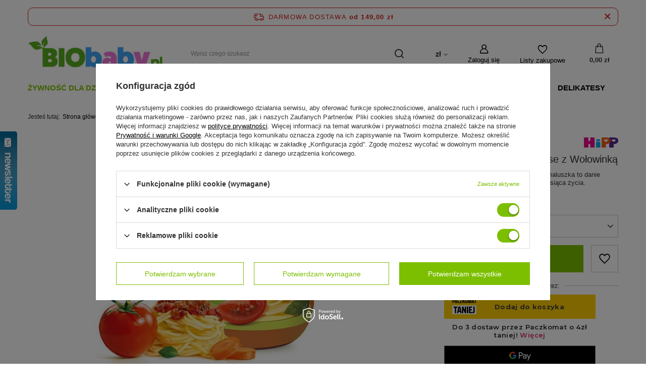

--- FILE ---
content_type: text/html; charset=utf-8
request_url: https://biobaby.pl/product-pol-91-HiPP-BIO-Spaghetii-Bolognese-z-Wolowinka.html
body_size: 25744
content:
<!DOCTYPE html>
<html lang="pl" class="--freeShipping --vat --gross " ><head><meta name='viewport' content='user-scalable=no, initial-scale = 1.0, maximum-scale = 1.0, width=device-width, viewport-fit=cover'/> <link rel="preload" crossorigin="anonymous" as="font" href="/gfx/standards/fontello.woff?v=2"><meta http-equiv="Content-Type" content="text/html; charset=utf-8"><meta http-equiv="X-UA-Compatible" content="IE=edge"><title>HiPP BIO Spaghetii Bolognese z Wołowinką  Cena: 10,92 zł | Kup Teraz w Biobaby.pl</title><meta name="keywords" content="zdrowa żywność dla dzieci, sklep dziecięcy, Biobaby.pl, produkty ekologiczne, wartościowe posiłki, przekąski, dieta dziecięca, renomowani producenci, kategoria produktów, cena, jakość, zakupy online, wspieranie rozwoju, zdrowiekaszka,  kaszka, obiadki, żywność, deserki, napoje, herbatki, mleko, szampon, krem, kosmetyki, Holle, Helpa, HiPP, Penaten, ekologiczna, dla, sklep, dzieci, niemowląt, jedzenie, bio, online, internetowy, płyn do kąpieli, ząbkowanie"><meta name="description" content="HiPP BIO Spaghetii Bolognese z Wołowinką  Spaghetii Bolognese z Wołowinką | Pierwsze spaghetii bolognese dla Twojego maluszka to danie przygotowano specjalnie dla dzieci od 5 miesiąca życia.  | Żywność dla Dziecka \ Obiadki | Sklep internetowy oferujący bogaty asortyment produktów dla niemowląt - kaszka obiadki deserki herbatki kosmetyki krem szampon hipp penaten topfer mleko jaglana"><link rel="icon" href="/gfx/pol/favicon.ico"><meta name="theme-color" content="#7cbf00"><meta name="msapplication-navbutton-color" content="#7cbf00"><meta name="apple-mobile-web-app-status-bar-style" content="#7cbf00"><link rel="preload stylesheet" as="style" href="/gfx/pol/style.css.gzip?r=1766050367"><script>var app_shop={urls:{prefix:'data="/gfx/'.replace('data="', '')+'pol/',graphql:'/graphql/v1/'},vars:{priceType:'gross',priceTypeVat:true,productDeliveryTimeAndAvailabilityWithBasket:false,geoipCountryCode:'US',},txt:{priceTypeText:' brutto',},fn:{},fnrun:{},files:[],graphql:{}};const getCookieByName=(name)=>{const value=`; ${document.cookie}`;const parts = value.split(`; ${name}=`);if(parts.length === 2) return parts.pop().split(';').shift();return false;};if(getCookieByName('freeeshipping_clicked')){document.documentElement.classList.remove('--freeShipping');}if(getCookieByName('rabateCode_clicked')){document.documentElement.classList.remove('--rabateCode');}</script><meta name="robots" content="index,follow"><meta name="rating" content="general"><meta name="Author" content="Point Sell na bazie IdoSell (www.idosell.com/shop)."><meta property="fb:admins" content="566434776785395"><meta property="fb:app_id" content="677174835805754">
<!-- Begin LoginOptions html -->

<style>
#client_new_social .service_item[data-name="service_Apple"]:before, 
#cookie_login_social_more .service_item[data-name="service_Apple"]:before,
.oscop_contact .oscop_login__service[data-service="Apple"]:before {
    display: block;
    height: 2.6rem;
    content: url('/gfx/standards/apple.svg?r=1743165583');
}
.oscop_contact .oscop_login__service[data-service="Apple"]:before {
    height: auto;
    transform: scale(0.8);
}
#client_new_social .service_item[data-name="service_Apple"]:has(img.service_icon):before,
#cookie_login_social_more .service_item[data-name="service_Apple"]:has(img.service_icon):before,
.oscop_contact .oscop_login__service[data-service="Apple"]:has(img.service_icon):before {
    display: none;
}
</style>

<!-- End LoginOptions html -->

<!-- Open Graph -->
<meta property="og:type" content="website"><meta property="og:url" content="https://biobaby.pl/product-pol-91-HiPP-BIO-Spaghetii-Bolognese-z-Wolowinka.html
"><meta property="og:title" content="HiPP BIO Spaghetii Bolognese z Wołowinką "><meta property="og:description" content="Pierwsze spaghetii bolognese dla Twojego maluszka to danie przygotowano specjalnie dla dzieci od 5 miesiąca życia. "><meta property="og:site_name" content="Point Sell"><meta property="og:locale" content="pl_PL"><meta property="og:image" content="https://biobaby.pl/hpeciai/929e3303175b7c837fce1f6bf2e7b7d0/pol_pl_HiPP-BIO-Spaghetii-Bolognese-z-Wolowinka-91_2.jpg"><meta property="og:image:width" content="450"><meta property="og:image:height" content="450"><link rel="manifest" href="https://biobaby.pl/data/include/pwa/1/manifest.json?t=3"><meta name="apple-mobile-web-app-capable" content="yes"><meta name="apple-mobile-web-app-status-bar-style" content="black"><meta name="apple-mobile-web-app-title" content="BIObaby.pl"><link rel="apple-touch-icon" href="/data/include/pwa/1/icon-128.png"><link rel="apple-touch-startup-image" href="/data/include/pwa/1/logo-512.png" /><meta name="msapplication-TileImage" content="/data/include/pwa/1/icon-144.png"><meta name="msapplication-TileColor" content="#2F3BA2"><meta name="msapplication-starturl" content="/"><script type="application/javascript">var _adblock = true;</script><script async src="/data/include/advertising.js"></script><script type="application/javascript">var statusPWA = {
                online: {
                    txt: "Połączono z internetem",
                    bg: "#5fa341"
                },
                offline: {
                    txt: "Brak połączenia z internetem",
                    bg: "#eb5467"
                }
            }</script><script async type="application/javascript" src="/ajax/js/pwa_online_bar.js?v=1&r=6"></script><script type="application/javascript" src="/ajax/js/webpush_subscription.js?v=1&r=4"></script><script type="application/javascript">WebPushHandler.publicKey = 'BNUscKrFzzt51m5QYFQ2DhwYAVgRck/Fae3xvoKyfP52Nkvf7lgMDhmDv0xs2fL59y0d4rJVzAlPfijvtQ2pLxQ=';WebPushHandler.version = '1';WebPushHandler.setPermissionValue();</script><script >
window.dataLayer = window.dataLayer || [];
window.gtag = function gtag() {
dataLayer.push(arguments);
}
gtag('consent', 'default', {
'ad_storage': 'denied',
'analytics_storage': 'denied',
'ad_personalization': 'denied',
'ad_user_data': 'denied',
'wait_for_update': 500
});

gtag('set', 'ads_data_redaction', true);
</script><script id="iaiscript_1" data-requirements="W10=" data-ga4_sel="ga4script">
window.iaiscript_1 = `<${'script'}  class='google_consent_mode_update'>
gtag('consent', 'update', {
'ad_storage': 'granted',
'analytics_storage': 'granted',
'ad_personalization': 'granted',
'ad_user_data': 'granted'
});
</${'script'}>`;
</script>
<!-- End Open Graph -->

<link rel="canonical" href="https://biobaby.pl/product-pol-91-HiPP-BIO-Spaghetii-Bolognese-z-Wolowinka.html" />
<link rel="alternate" hreflang="pl-PL" href="https://biobaby.pl/product-pol-91-HiPP-BIO-Spaghetii-Bolognese-z-Wolowinka.html" />
                <!-- Global site tag (gtag.js) -->
                <script  async src="https://www.googletagmanager.com/gtag/js?id=G-J5JPX1NV7E"></script>
                <script >
                    window.dataLayer = window.dataLayer || [];
                    window.gtag = function gtag(){dataLayer.push(arguments);}
                    gtag('js', new Date());
                    
                    gtag('config', 'G-J5JPX1NV7E');

                </script>
                            <!-- Google Tag Manager -->
                    <script >(function(w,d,s,l,i){w[l]=w[l]||[];w[l].push({'gtm.start':
                    new Date().getTime(),event:'gtm.js'});var f=d.getElementsByTagName(s)[0],
                    j=d.createElement(s),dl=l!='dataLayer'?'&l='+l:'';j.async=true;j.src=
                    'https://www.googletagmanager.com/gtm.js?id='+i+dl;f.parentNode.insertBefore(j,f);
                    })(window,document,'script','dataLayer','GTM-N95HMTC8');</script>
            <!-- End Google Tag Manager -->
<!-- Begin additional html or js -->


<!--1|1|1-->
<style type="text/css">
.projector_longdescription {font-size: 13px;}
#breadcrumbs {border: none;}
#menu_categories {width:calc(100% + 5px);}
.dl-menuwrapper .dl-menu { width: 100%;}
#menu_categories div.submenu_lvl2 {width:calc(100% - 6px);}
.dl-menu > li > span, .dl-menu > li > a {text-align:center;}
#menu_categories .menu_images {width:24%;}
#menu_overflow_category li a, #menu_overflow_category li span {
    background: #fff !important;
    color: #333 !important;
}
#menu_overflow_category li a:hover {
color:#811edf !important;
}
#menu_categories .dl_menu_li_5.hover > a, #menu_categories .dl_menu_li_5.hover > span { color:#009036;}
.dl-menu > li.hover > a:only-child {bottom:0;height:52px;}
</style>
<script type="text/javascript">
$(function() {
$('#component_projector_opinions .n68503_sub').append($('#component_projector_opinions_add'));
$('.projector_longdescription').addClass('cm');
})
</script>

<!--2|1|3-->
<meta name="google-site-verification" content="Fzq3vLRJXvI4IpHzPKTOSAiZ9-wX8CmS73d5QXCV5aY" />
<!--5|1|5-->
<!-- Google Tag Manager -->
<script>(function(w,d,s,l,i){w[l]=w[l]||[];w[l].push({'gtm.start':
new Date().getTime(),event:'gtm.js'});var f=d.getElementsByTagName(s)[0],
j=d.createElement(s),dl=l!='dataLayer'?'&l='+l:'';j.async=true;j.src=
'https://www.googletagmanager.com/gtm.js?id='+i+dl;f.parentNode.insertBefore(j,f);
})(window,document,'script','dataLayer','GTM-5PJKGX8');</script>
<!-- End Google Tag Manager -->
<!--7|1|3-->
<style>.async-hide { opacity: 0 !important} </style>
<script>(function(a,s,y,n,c,h,i,d,e){s.className+=' '+y;h.start=1*new Date;
h.end=i=function(){s.className=s.className.replace(RegExp(' ?'+y),'')};
(a[n]=a[n]||[]).hide=h;setTimeout(function(){i();h.end=null},c);h.timeout=c;
})(window,document.documentElement,'async-hide','dataLayer',4000,
{'GTM-KKT4BGV':true});</script>
<!--8|1|1-->
<script>

app_shop.run(function() {
$('#menu_contact > li:first-child').after($('#menu_contact .contact_type_text.contact_text'));
}, 'all');

</script>

<style>
@media only screen and (min-width: 1200px) and (min-height: 768px){
ul.footer_links{
padding-left:35px;
}
}
ul.footer_links li span, ul.footer_links li a{
font-size: 1em;
font-weight: normal;

}
#menu_contact > li:first-child {
    margin-bottom: 20px;
}
#menu_contact li.contact_type_adress {
    margin-top: 5px;
}
#menu_contact li.contact_type_mail {
    margin-top: 4px;
}
#menu_contact li.contact_type_mail > a {
    margin-bottom: 6px;
}
#menu_contact .contact_type_phone a {
    margin-bottom: 0px;
}
#menu_contact > li:first-child > span {
    text-transform: uppercase;
    margin-bottom: 5px;
}
span.adress_street {
    margin-top: 2px;
}
span.adress_zipcode span.n55931_city {
    margin-left: 2px;
}

</style>



<!--9|1|6-->
<meta name="google-site-verification" 
content="Q-XVwBPVL8TY8HMugIH03lXTJpahjJ8BrCngOGQht9w" />
<!--31|1|13| modified: 2023-01-18 20:30:16-->
<style>
body {
    padding: 0 !important;
}

.footkont {
background: url('/data/include/cms/gz/tapeta3.png');
    background-repeat: no-repeat;
    background-size: cover;
width: 100vw;
min-height: 700px;
}

#menu_contact {
    background: none !important;
}

#menu_contact ul {
    background: none !important;
}

#footer_links .footer_links#menu_orders {
    border: 0 !important;
}

#footer_links .footer_links#menu_account {
    border: 0 !important;
}
</style>
<!--33|1|13| modified: 2023-02-23 19:07:26-->
<style>
.icobutico {
max-width: 20px;
}

@media only screen and (max-width: 979px){
#container {
padding: 0 15px;
}
}
</style>
<!--35|1|13| modified: 2023-03-13 15:18:27-->
<style>
 .products .product {
display: flex;
    flex-direction: column;
}

.products .product  .product__icon { order: 1}
.products .product  .product__prices { order: 3}
.products .product  .pricing__flex {
order: 2;
    margin: -4rem 0 0 auto;
    z-index: 1;
}
.products .product  h3 { order: 4; margin-top: 10px;}

.products .product  .pricing__flex  .btn { padding: 10px}


/*
.hotspot .products .product {
display: flex;
    flex-direction: column;
}

.hotspot .products .product  .product__icon { order: 1}
.hotspot .products .product  .product__prices { order: 3}
.hotspot .products .product  .pricing__flex { 
order: 2;
    margin: -4rem 0 0 auto;
    z-index: 1;
}
.hotspot .products .product  h3 { order: 4; margin-top: 10px;}

.hotspot .products .product  .pricing__flex  .btn { padding: 10px}
*/


</style>
<!--36|1|13| modified: 2023-04-07 15:50:47-->
<style>
@media (min-width: 979px){
#menu_categories.affix-top {
    width: auto; right:0;left: 0;
}

#menu_categories.affix-top {
    position: fixed!important;
   top: 0!important;
    margin-left: auto;
    margin-right: auto;
    margin-top: 0;
/* background: #f1f1f1;
width: 100vw; */
width: 1170px;
background: #fff;
padding: 10px 0 5px 0;
}

/*
header .navbar-nav {
  justify-content: center;
}
*/
}
</style>

<!-- End additional html or js -->
                <script>
                if (window.ApplePaySession && window.ApplePaySession.canMakePayments()) {
                    var applePayAvailabilityExpires = new Date();
                    applePayAvailabilityExpires.setTime(applePayAvailabilityExpires.getTime() + 2592000000); //30 days
                    document.cookie = 'applePayAvailability=yes; expires=' + applePayAvailabilityExpires.toUTCString() + '; path=/;secure;'
                    var scriptAppleJs = document.createElement('script');
                    scriptAppleJs.src = "/ajax/js/apple.js?v=3";
                    if (document.readyState === "interactive" || document.readyState === "complete") {
                          document.body.append(scriptAppleJs);
                    } else {
                        document.addEventListener("DOMContentLoaded", () => {
                            document.body.append(scriptAppleJs);
                        });  
                    }
                } else {
                    document.cookie = 'applePayAvailability=no; path=/;secure;'
                }
                </script>
                                <script>
                var listenerFn = function(event) {
                    if (event.origin !== "https://payment.idosell.com")
                        return;
                    
                    var isString = (typeof event.data === 'string' || event.data instanceof String);
                    if (!isString) return;
                    try {
                        var eventData = JSON.parse(event.data);
                    } catch (e) {
                        return;
                    }
                    if (!eventData) { return; }                                            
                    if (eventData.isError) { return; }
                    if (eventData.action != 'isReadyToPay') {return; }
                    
                    if (eventData.result.result && eventData.result.paymentMethodPresent) {
                        var googlePayAvailabilityExpires = new Date();
                        googlePayAvailabilityExpires.setTime(googlePayAvailabilityExpires.getTime() + 2592000000); //30 days
                        document.cookie = 'googlePayAvailability=yes; expires=' + googlePayAvailabilityExpires.toUTCString() + '; path=/;secure;'
                    } else {
                        document.cookie = 'googlePayAvailability=no; path=/;secure;'
                    }                                            
                }     
                if (!window.isAdded)
                {                                        
                    if (window.oldListener != null) {
                         window.removeEventListener('message', window.oldListener);
                    }                        
                    window.addEventListener('message', listenerFn);
                    window.oldListener = listenerFn;                                      
                       
                    const iframe = document.createElement('iframe');
                    iframe.src = "https://payment.idosell.com/assets/html/checkGooglePayAvailability.html?origin=https%3A%2F%2Fbiobaby.pl";
                    iframe.style.display = 'none';                                            

                    if (document.readyState === "interactive" || document.readyState === "complete") {
                          if (!window.isAdded) {
                              window.isAdded = true;
                              document.body.append(iframe);
                          }
                    } else {
                        document.addEventListener("DOMContentLoaded", () => {
                            if (!window.isAdded) {
                              window.isAdded = true;
                              document.body.append(iframe);
                          }
                        });  
                    }  
                }
                </script>
                <script>let paypalDate = new Date();
                    paypalDate.setTime(paypalDate.getTime() + 86400000);
                    document.cookie = 'payPalAvailability_PLN=-1; expires=' + paypalDate.getTime() + '; path=/; secure';
                </script><script src="/data/gzipFile/expressCheckout.js.gz"></script><script src="/inPost/inpostPayNew.js"></script><script type="text/javascript" src="/expressCheckout/smileCheckout.php?v=3"></script><style>express-checkout:not(:defined){-webkit-appearance:none;background:0 0;display:block !important;outline:0;width:100%;min-height:48px;position:relative}</style><link rel="preload" as="image" href="/hpeciai/d1849b8f05e35118397b15b7cc2045c7/pol_pm_HiPP-BIO-Spaghetii-Bolognese-z-Wolowinka-91_2.jpg"><style>
							#photos_slider[data-skeleton] .photos__link:before {
								padding-top: calc(450/450* 100%);
							}
							@media (min-width: 979px) {.photos__slider[data-skeleton] .photos__figure:not(.--nav):first-child .photos__link {
								max-height: 450px;
							}}
						</style></head><body>
<!-- Begin additional html or js -->


<!--6|1|5-->
<!-- Google Tag Manager (noscript) -->
<noscript><iframe src="https://www.googletagmanager.com/ns.html?id=GTM-5PJKGX8"
height="0" width="0" style="display:none;visibility:hidden"></iframe></noscript>
<!-- End Google Tag Manager (noscript) -->

<!-- End additional html or js -->
<div id="container" class="projector_page container max-width-1200"><header class=" commercial_banner"><script class="ajaxLoad">app_shop.vars.vat_registered="true";app_shop.vars.currency_format="###,##0.00";app_shop.vars.currency_before_value=false;app_shop.vars.currency_space=true;app_shop.vars.symbol="zł";app_shop.vars.id="PLN";app_shop.vars.baseurl="http://biobaby.pl/";app_shop.vars.sslurl="https://biobaby.pl/";app_shop.vars.curr_url="%2Fproduct-pol-91-HiPP-BIO-Spaghetii-Bolognese-z-Wolowinka.html";var currency_decimal_separator=',';var currency_grouping_separator=' ';app_shop.vars.blacklist_extension=["exe","com","swf","js","php"];app_shop.vars.blacklist_mime=["application/javascript","application/octet-stream","message/http","text/javascript","application/x-deb","application/x-javascript","application/x-shockwave-flash","application/x-msdownload"];app_shop.urls.contact="/contact-pol.html";</script><div id="viewType" style="display:none"></div><div id="freeShipping" class="freeShipping"><span class="freeShipping__info">Darmowa dostawa</span><strong class="freeShipping__val">
						od 
						149,00 zł</strong><a href="" class="freeShipping__close"></a></div><div id="logo" class="d-flex align-items-center"><a href="/" target="_self"><img src="/data/gfx/mask/pol/logo_1_big.jpg" alt="BioBaby.pl" width="498" height="137"></a></div><form action="https://biobaby.pl/search.php" method="get" id="menu_search" class="menu_search"><a href="#showSearchForm" class="menu_search__mobile"></a><div class="menu_search__block"><div class="menu_search__item --input"><input class="menu_search__input" type="text" name="text" autocomplete="off" placeholder="Wpisz czego szukasz"><button class="menu_search__submit" type="submit"></button></div><div class="menu_search__item --results search_result"></div></div></form><div id="menu_settings" class="align-items-center justify-content-center justify-content-lg-end"><div class="open_trigger"><span class="d-none d-md-inline-block flag_txt">zł</span><div class="menu_settings_wrapper d-md-none"><div class="menu_settings_inline"><div class="menu_settings_header">
								Język i waluta: 
							</div><div class="menu_settings_content"><span class="menu_settings_flag flag flag_pol"></span><strong class="menu_settings_value"><span class="menu_settings_language">pl</span><span> | </span><span class="menu_settings_currency">zł</span></strong></div></div><div class="menu_settings_inline"><div class="menu_settings_header">
								Dostawa do: 
							</div><div class="menu_settings_content"><strong class="menu_settings_value">Polska</strong></div></div></div><i class="icon-angle-down d-none d-md-inline-block"></i></div><form action="https://biobaby.pl/settings.php" method="post"><ul><li><div class="form-group"><label for="menu_settings_curr">Waluta</label><div class="select-after"><select class="form-control" name="curr" id="menu_settings_curr"><option value="PLN" selected>zł</option><option value="EUR">€ (1 zł = 0.2451€)
															</option><option value="USD">$ (1 zł = 0.2521$)
															</option></select></div></div><div class="form-group"><label for="menu_settings_country">Dostawa do</label><div class="select-after"><select class="form-control" name="country" id="menu_settings_country"><option value="1143020116">Litwa</option><option value="1143020118">Łotwa</option><option selected value="1143020003">Polska</option><option value="1143020186">Stany Zjednoczone</option></select></div></div></li><li class="buttons"><button class="btn --solid --large" type="submit">
								Zastosuj zmiany
							</button></li></ul></form><div id="menu_additional"><a class="account_link" href="https://biobaby.pl/login.php">Zaloguj się</a><div class="shopping_list_top" data-empty="true"><a href="https://biobaby.pl/pl/shoppinglist/" class="wishlist_link slt_link">Listy zakupowe</a><div class="slt_lists"><ul class="slt_lists__nav"><li class="slt_lists__nav_item" data-list_skeleton="true" data-list_id="true" data-shared="true"><a class="slt_lists__nav_link" data-list_href="true"><span class="slt_lists__nav_name" data-list_name="true"></span><span class="slt_lists__count" data-list_count="true">0</span></a></li></ul><span class="slt_lists__empty">Dodaj do nich produkty, które lubisz i chcesz kupić później.</span></div></div></div></div><div class="shopping_list_top_mobile" data-empty="true"><a href="https://biobaby.pl/pl/shoppinglist/" class="sltm_link"></a></div><div class="sl_choose sl_dialog"><div class="sl_choose__wrapper sl_dialog__wrapper"><div class="sl_choose__item --top sl_dialog_close mb-2"><strong class="sl_choose__label">Zapisz na liście zakupowej</strong></div><div class="sl_choose__item --lists" data-empty="true"><div class="sl_choose__list f-group --radio m-0 d-md-flex align-items-md-center justify-content-md-between" data-list_skeleton="true" data-list_id="true" data-shared="true"><input type="radio" name="add" class="sl_choose__input f-control" id="slChooseRadioSelect" data-list_position="true"><label for="slChooseRadioSelect" class="sl_choose__group_label f-label py-4" data-list_position="true"><span class="sl_choose__sub d-flex align-items-center"><span class="sl_choose__name" data-list_name="true"></span><span class="sl_choose__count" data-list_count="true">0</span></span></label><button type="button" class="sl_choose__button --desktop btn --solid">Zapisz</button></div></div><div class="sl_choose__item --create sl_create mt-4"><a href="#new" class="sl_create__link  align-items-center">Stwórz nową listę zakupową</a><form class="sl_create__form align-items-center"><div class="sl_create__group f-group --small mb-0"><input type="text" class="sl_create__input f-control" required="required"><label class="sl_create__label f-label">Nazwa nowej listy</label></div><button type="submit" class="sl_create__button btn --solid ml-2 ml-md-3">Utwórz listę</button></form></div><div class="sl_choose__item --mobile mt-4 d-flex justify-content-center d-md-none"><button class="sl_choose__button --mobile btn --solid --large">Zapisz</button></div></div></div><div id="menu_basket" class="topBasket"><a class="topBasket__sub" href="/basketedit.php"><span class="badge badge-info"></span><strong class="topBasket__price" style="display: none;">0,00 zł</strong></a><div class="topBasket__details --products" style="display: none;"><div class="topBasket__block --labels"><label class="topBasket__item --name">Produkt</label><label class="topBasket__item --sum">Ilość</label><label class="topBasket__item --prices">Cena</label></div><div class="topBasket__block --products"></div><div class="topBasket__block --oneclick topBasket_oneclick" data-lang="pol"><div class="topBasket_oneclick__label"><span class="topBasket_oneclick__text --fast">Szybkie zakupy <strong>1-Click</strong></span><span class="topBasket_oneclick__text --registration"> (bez rejestracji)</span></div><div class="topBasket_oneclick__items"><span class="topBasket_oneclick__item --googlePay" title="Google Pay"><img class="topBasket_oneclick__icon" src="/panel/gfx/payment_forms/237.png" alt="Google Pay"></span></div></div></div><div class="topBasket__details --shipping" style="display: none;"><span class="topBasket__name">Koszt dostawy od</span><span id="shipppingCost"></span></div><script>
						app_shop.vars.cache_html = true;
					</script></div><nav id="menu_categories" class="wide"><button type="button" class="navbar-toggler"><i class="icon-reorder"></i></button><div class="navbar-collapse" id="menu_navbar"><ul class="navbar-nav mx-md-n2"><li class="nav-item active"><a  href="/pol_m_Zywnosc-dla-Dziecka-100.html" target="_self" title="Żywność dla Dziecka" class="nav-link active" >Żywność dla Dziecka</a><ul class="navbar-subnav"><li class="nav-item empty"><a  href="/pol_m_Zywnosc-dla-Dziecka_Mleka-modyfikowane-101.html" target="_self" title="Mleka modyfikowane" class="nav-link" >Mleka modyfikowane</a></li><li class="nav-item empty"><a  href="/pol_m_Zywnosc-dla-Dziecka_Kaszki-155.html" target="_self" title="Kaszki" class="nav-link" >Kaszki</a></li><li class="nav-item active empty"><a  href="/pol_m_Zywnosc-dla-Dziecka_Obiadki-161.html" target="_self" title="Obiadki" class="nav-link active" >Obiadki</a></li><li class="nav-item empty"><a  href="/pol_m_Zywnosc-dla-Dziecka_Deserki-157.html" target="_self" title="Deserki" class="nav-link" >Deserki</a></li><li class="nav-item empty"><a  href="/pol_m_Zywnosc-dla-Dziecka_Ciasteczka-156.html" target="_self" title="Ciasteczka" class="nav-link" >Ciasteczka</a></li><li class="nav-item empty"><a  href="/pol_m_Zywnosc-dla-Dziecka_Herbatki-164.html" target="_self" title="Herbatki" class="nav-link" >Herbatki</a></li><li class="nav-item empty"><a  href="/pol_m_Zywnosc-dla-Dziecka_Soki-i-Napoje-162.html" target="_self" title="Soki i Napoje" class="nav-link" >Soki i Napoje</a></li><li class="nav-item empty"><a  href="/pol_m_Zywnosc-dla-Dziecka_Oleje-163.html" target="_self" title="Oleje" class="nav-link" >Oleje</a></li><li class="nav-item empty"><a  href="/pol_m_Zywnosc-dla-Dziecka_Woda-dla-Niemowlat-165.html" target="_self" title="Woda dla Niemowląt" class="nav-link" >Woda dla Niemowląt</a></li></ul></li><li class="nav-item"><a  href="/pol_m_Pielegnacja-i-Higiena-158.html" target="_self" title="Pielęgnacja i Higiena" class="nav-link" >Pielęgnacja i Higiena</a><ul class="navbar-subnav"><li class="nav-item empty"><a  href="/pol_m_Pielegnacja-i-Higiena_Szampony-i-Zele-184.html" target="_self" title="Szampony i Żele" class="nav-link" >Szampony i Żele</a></li><li class="nav-item empty"><a  href="/pol_m_Pielegnacja-i-Higiena_Plyny-do-kapieli-183.html" target="_self" title="Płyny do kąpieli" class="nav-link" >Płyny do kąpieli</a></li><li class="nav-item empty"><a  href="/pol_m_Pielegnacja-i-Higiena_Kremy-na-odparzenia-177.html" target="_self" title="Kremy na odparzenia" class="nav-link" >Kremy na odparzenia</a></li><li class="nav-item empty"><a  href="/pol_m_Pielegnacja-i-Higiena_Kremy-pielegnacyjne-178.html" target="_self" title="Kremy pielęgnacyjne" class="nav-link" >Kremy pielęgnacyjne</a></li><li class="nav-item empty"><a  href="/pol_m_Pielegnacja-i-Higiena_Balsamy-i-Olejki-179.html" target="_self" title="Balsamy i Olejki" class="nav-link" >Balsamy i Olejki</a></li><li class="nav-item empty"><a  href="/pol_m_Pielegnacja-i-Higiena_Emulsje-i-mydelka-181.html" target="_self" title="Emulsje i mydełka" class="nav-link" >Emulsje i mydełka</a></li><li class="nav-item empty"><a  href="/pol_m_Pielegnacja-i-Higiena_Mleczka-182.html" target="_self" title="Mleczka" class="nav-link" >Mleczka</a></li><li class="nav-item empty"><a  href="/pol_m_Pielegnacja-i-Higiena_Pampersy-131.html" target="_self" title="Pampersy" class="nav-link" >Pampersy</a></li><li class="nav-item empty"><a  href="/pol_m_Pielegnacja-i-Higiena_Chusteczki-Nawilzane-187.html" target="_self" title="Chusteczki Nawilżane" class="nav-link" >Chusteczki Nawilżane</a></li><li class="nav-item empty"><a  href="/pol_m_Pielegnacja-i-Higiena_Termometry-i-Termofory-203.html" target="_self" title="Termometry i Termofory" class="nav-link" >Termometry i Termofory</a></li><li class="nav-item empty"><a  href="/pol_m_Pielegnacja-i-Higiena_Pasty-do-Zebow-207.html" target="_self" title="Pasty do Zębów" class="nav-link" >Pasty do Zębów</a></li><li class="nav-item empty"><a  href="/pol_m_Pielegnacja-i-Higiena_Szczoteczki-do-Zebow-208.html" target="_self" title="Szczoteczki do Zębów" class="nav-link" >Szczoteczki do Zębów</a></li><li class="nav-item empty"><a  href="/pol_m_Pielegnacja-i-Higiena_Patyczki-Higieniczne-222.html" target="_self" title="Patyczki Higieniczne" class="nav-link" >Patyczki Higieniczne</a></li><li class="nav-item empty"><a  href="/pol_m_Pielegnacja-i-Higiena_Szczotki-i-Grzebyki-224.html" target="_self" title="Szczotki i Grzebyki" class="nav-link" >Szczotki i Grzebyki</a></li><li class="nav-item empty"><a  href="/pol_m_Pielegnacja-i-Higiena_Akcesoria-Kapielowe-242.html" target="_self" title="Akcesoria Kąpielowe" class="nav-link" >Akcesoria Kąpielowe</a></li><li class="nav-item empty"><a  href="/pol_m_Pielegnacja-i-Higiena_Zestawy-do-Paznokci-245.html" target="_self" title="Zestawy do Paznokci" class="nav-link" >Zestawy do Paznokci</a></li><li class="nav-item empty"><a  href="/pol_m_Pielegnacja-i-Higiena_Podklady-246.html" target="_self" title="Podkłady" class="nav-link" >Podkłady</a></li><li class="nav-item empty"><a  href="/pol_m_Pielegnacja-i-Higiena_Aspiratory-258.html" target="_self" title="Aspiratory" class="nav-link" >Aspiratory</a></li></ul></li><li class="nav-item"><a  href="/pol_m_Dla-mam-135.html" target="_self" title="Dla mam" class="nav-link" >Dla mam</a><ul class="navbar-subnav"><li class="nav-item empty"><a  href="/pol_m_Dla-mam_Wkladki-Laktacyjne-192.html" target="_self" title="Wkładki Laktacyjne" class="nav-link" >Wkładki Laktacyjne</a></li><li class="nav-item empty"><a  href="/pol_m_Dla-mam_Herbatki-na-Laktacje-186.html" target="_self" title="Herbatki na Laktacje" class="nav-link" >Herbatki na Laktacje</a></li><li class="nav-item empty"><a  href="/pol_m_Dla-mam_Mydla-Zele-Pianki-226.html" target="_self" title="Mydła Żele Pianki" class="nav-link" >Mydła Żele Pianki</a></li><li class="nav-item empty"><a  href="/pol_m_Dla-mam_Kremy-Balsamy-227.html" target="_self" title="Kremy Balsamy " class="nav-link" >Kremy Balsamy </a></li><li class="nav-item empty"><a  href="/pol_m_Dla-mam_Plyny-do-Kapieli-228.html" target="_self" title="Płyny do Kąpieli" class="nav-link" >Płyny do Kąpieli</a></li><li class="nav-item empty"><a  href="/pol_m_Dla-mam_Szampony-229.html" target="_self" title="Szampony" class="nav-link" >Szampony</a></li><li class="nav-item empty"><a  href="/pol_m_Dla-mam_Oczyszczanie-Twarzy-233.html" target="_self" title="Oczyszczanie Twarzy" class="nav-link" >Oczyszczanie Twarzy</a></li><li class="nav-item empty"><a  href="/pol_m_Dla-mam_Odzywki-do-Wlosow-230.html" target="_self" title="Odżywki do Włosów" class="nav-link" >Odżywki do Włosów</a></li><li class="nav-item empty"><a  href="/pol_m_Dla-mam_Plyny-do-Demakijazu-234.html" target="_self" title="Płyny do Demakijażu" class="nav-link" >Płyny do Demakijażu</a></li><li class="nav-item empty"><a  href="/pol_m_Dla-mam_Laktatory-243.html" target="_self" title="Laktatory" class="nav-link" >Laktatory</a></li><li class="nav-item empty"><a  href="/pol_m_Dla-mam_Dla-Taty-254.html" target="_self" title="Dla Taty" class="nav-link" >Dla Taty</a></li><li class="nav-item empty"><a  href="/pol_m_Dla-mam_Podklady-Poporodowe-259.html" target="_self" title="Podkłady Poporodowe" class="nav-link" >Podkłady Poporodowe</a></li><li class="nav-item empty"><a  href="/pol_m_Dla-mam_Dezodoranty-i-Antyperspiranty-266.html" target="_self" title="Dezodoranty i Antyperspiranty" class="nav-link" >Dezodoranty i Antyperspiranty</a></li><li class="nav-item empty"><a  href="/pol_m_Dla-mam_Pomadka-Blyszczyk-270.html" target="_self" title="Pomadka/Błyszczyk" class="nav-link" >Pomadka/Błyszczyk</a></li></ul></li><li class="nav-item"><a  href="/pol_m_Karmienie-i-Akcesoria-236.html" target="_self" title="Karmienie i Akcesoria" class="nav-link" >Karmienie i Akcesoria</a><ul class="navbar-subnav"><li class="nav-item empty"><a  href="/pol_m_Karmienie-i-Akcesoria_Akcesoria-256.html" target="_self" title="Akcesoria" class="nav-link" >Akcesoria</a></li><li class="nav-item empty"><a  href="/pol_m_Karmienie-i-Akcesoria_Kubki-i-Bidony-237.html" target="_self" title="Kubki i Bidony" class="nav-link" >Kubki i Bidony</a></li><li class="nav-item empty"><a  href="/pol_m_Karmienie-i-Akcesoria_Rozki-Niemowlece-264.html" target="_self" title="Rożki Niemowlęce" class="nav-link" >Rożki Niemowlęce</a></li><li class="nav-item empty"><a  href="/pol_m_Karmienie-i-Akcesoria_Mycie-Butelek-i-Smoczkow-210.html" target="_self" title="Mycie Butelek i Smoczków" class="nav-link" >Mycie Butelek i Smoczków</a></li><li class="nav-item empty"><a  href="/pol_m_Karmienie-i-Akcesoria_Blokady-do-Drzwi-267.html" target="_self" title="Blokady do Drzwi" class="nav-link" >Blokady do Drzwi</a></li><li class="nav-item empty"><a  href="/pol_m_Karmienie-i-Akcesoria_Naczynia-i-Sztucce-238.html" target="_self" title="Naczynia i Sztućce" class="nav-link" >Naczynia i Sztućce</a></li><li class="nav-item empty"><a  href="/pol_m_Karmienie-i-Akcesoria_Sliniaki-239.html" target="_self" title="Śliniaki" class="nav-link" >Śliniaki</a></li><li class="nav-item empty"><a  href="/pol_m_Karmienie-i-Akcesoria_Butelki-i-Smoczki-247.html" target="_self" title="Butelki i Smoczki" class="nav-link" >Butelki i Smoczki</a></li><li class="nav-item empty"><a  href="/pol_m_Karmienie-i-Akcesoria_Smoczki-Uspokajajace-248.html" target="_self" title="Smoczki Uspokajające" class="nav-link" >Smoczki Uspokajające</a></li></ul></li><li class="nav-item"><a  href="/pol_m_Edukacja-i-Zabawa-240.html" target="_self" title="Edukacja i Zabawa" class="nav-link" >Edukacja i Zabawa</a><ul class="navbar-subnav"><li class="nav-item empty"><a  href="/pol_m_Edukacja-i-Zabawa_Grzechotki-i-Gryzaki-241.html" target="_self" title="Grzechotki i Gryzaki" class="nav-link" >Grzechotki i Gryzaki</a></li><li class="nav-item empty"><a  href="/pol_m_Edukacja-i-Zabawa_Maty-edukacyjne-251.html" target="_self" title="Maty edukacyjne" class="nav-link" >Maty edukacyjne</a></li><li class="nav-item empty"><a  href="/pol_m_Edukacja-i-Zabawa_Zabawki-Sensoryczne-252.html" target="_self" title="Zabawki Sensoryczne" class="nav-link" >Zabawki Sensoryczne</a></li><li class="nav-item empty"><a  href="/pol_m_Edukacja-i-Zabawa_Zabawki-do-Kapieli-260.html" target="_self" title="Zabawki do Kąpieli" class="nav-link" >Zabawki do Kąpieli</a></li><li class="nav-item empty"><a  href="/pol_m_Edukacja-i-Zabawa_Zabawki-Drewniane-261.html" target="_self" title="Zabawki Drewniane" class="nav-link" >Zabawki Drewniane</a></li></ul></li><li class="nav-item"><a  href="/pol_m_Srodki-Czystosci-211.html" target="_self" title="Środki Czystości" class="nav-link" >Środki Czystości</a><ul class="navbar-subnav"><li class="nav-item empty"><a  href="/pol_m_Srodki-Czystosci_Odplamiacze-212.html" target="_self" title="Odplamiacze" class="nav-link" >Odplamiacze</a></li><li class="nav-item empty"><a  href="/pol_m_Srodki-Czystosci_Proszki-i-Zele-do-Prania-213.html" target="_self" title="Proszki i Żele do Prania" class="nav-link" >Proszki i Żele do Prania</a></li><li class="nav-item empty"><a  href="/pol_m_Srodki-Czystosci_Plyny-do-Mycia-Naczyn-214.html" target="_self" title="Płyny do Mycia Naczyń" class="nav-link" >Płyny do Mycia Naczyń</a></li><li class="nav-item empty"><a  href="/pol_m_Srodki-Czystosci_Plyny-do-Plukania-215.html" target="_self" title="Płyny do Płukania" class="nav-link" >Płyny do Płukania</a></li><li class="nav-item empty"><a  href="/pol_m_Srodki-Czystosci_Srodki-do-Zmywarek-216.html" target="_self" title="Środki do Zmywarek" class="nav-link" >Środki do Zmywarek</a></li><li class="nav-item empty"><a  href="/pol_m_Srodki-Czystosci_Utrzymanie-Czystosci-217.html" target="_self" title="Utrzymanie Czystości" class="nav-link" >Utrzymanie Czystości</a></li><li class="nav-item empty"><a  href="/pol_m_Srodki-Czystosci_Odswiezacze-218.html" target="_self" title="Odświeżacze" class="nav-link" >Odświeżacze</a></li><li class="nav-item empty"><a  href="/pol_m_Srodki-Czystosci_Wybielacze-219.html" target="_self" title="Wybielacze" class="nav-link" >Wybielacze</a></li><li class="nav-item empty"><a  href="/pol_m_Srodki-Czystosci_Odkamieniacze-220.html" target="_self" title="Odkamieniacze" class="nav-link" >Odkamieniacze</a></li><li class="nav-item empty"><a  href="/pol_m_Srodki-Czystosci_Mydla-221.html" target="_self" title="Mydła" class="nav-link" >Mydła</a></li><li class="nav-item empty"><a  href="/pol_m_Srodki-Czystosci_Srodki-do-Dezynfekcji-235.html" target="_self" title="Środki do Dezynfekcji" class="nav-link" >Środki do Dezynfekcji</a></li><li class="nav-item empty"><a  href="/pol_m_Srodki-Czystosci_Sciereczki-253.html" target="_self" title="Ściereczki" class="nav-link" >Ściereczki</a></li></ul></li><li class="nav-item"><a  href="/pol_m_Delikatesy-269.html" target="_self" title="Delikatesy" class="nav-link" >Delikatesy</a><ul class="navbar-subnav"><li class="nav-item empty"><a  href="/pol_m_Delikatesy_BIO-Zywnosc-255.html" target="_self" title="BIO Żywność" class="nav-link" >BIO Żywność</a></li></ul></li></ul></div></nav><div id="breadcrumbs" class="breadcrumbs"><div class="back_button"><button id="back_button"></button></div><div class="list_wrapper"><ol><li><span>Jesteś tutaj:  </span></li><li class="bc-main"><span><a href="/">Strona główna</a></span></li><li class="category bc-item-1 --more"><a class="category" href="/pol_m_Zywnosc-dla-Dziecka-100.html">Żywność dla Dziecka</a><ul class="breadcrumbs__sub"><li class="breadcrumbs__item"><a class="breadcrumbs__link --link" href="/pol_m_Zywnosc-dla-Dziecka_Mleka-modyfikowane-101.html">Mleka modyfikowane</a></li><li class="breadcrumbs__item"><a class="breadcrumbs__link --link" href="/pol_m_Zywnosc-dla-Dziecka_Kaszki-155.html">Kaszki</a></li><li class="breadcrumbs__item"><a class="breadcrumbs__link --link" href="/pol_m_Zywnosc-dla-Dziecka_Obiadki-161.html">Obiadki</a></li><li class="breadcrumbs__item"><a class="breadcrumbs__link --link" href="/pol_m_Zywnosc-dla-Dziecka_Deserki-157.html">Deserki</a></li><li class="breadcrumbs__item"><a class="breadcrumbs__link --link" href="/pol_m_Zywnosc-dla-Dziecka_Ciasteczka-156.html">Ciasteczka</a></li><li class="breadcrumbs__item"><a class="breadcrumbs__link --link" href="/pol_m_Zywnosc-dla-Dziecka_Herbatki-164.html">Herbatki</a></li><li class="breadcrumbs__item"><a class="breadcrumbs__link --link" href="/pol_m_Zywnosc-dla-Dziecka_Soki-i-Napoje-162.html">Soki i Napoje</a></li><li class="breadcrumbs__item"><a class="breadcrumbs__link --link" href="/pol_m_Zywnosc-dla-Dziecka_Oleje-163.html">Oleje</a></li><li class="breadcrumbs__item"><a class="breadcrumbs__link --link" href="/pol_m_Zywnosc-dla-Dziecka_Woda-dla-Niemowlat-165.html">Woda dla Niemowląt</a></li></ul></li><li class="category bc-item-2 bc-active"><a class="category" href="/pol_m_Zywnosc-dla-Dziecka_Obiadki-161.html">Obiadki</a></li><li class="bc-active bc-product-name"><span>HiPP BIO Spaghetii Bolognese z Wołowinką </span></li></ol></div></div></header><div id="layout" class="row clearfix"><aside class="col-3"><section class="shopping_list_menu"><div class="shopping_list_menu__block --lists slm_lists" data-empty="true"><span class="slm_lists__label">Listy zakupowe</span><ul class="slm_lists__nav"><li class="slm_lists__nav_item" data-list_skeleton="true" data-list_id="true" data-shared="true"><a class="slm_lists__nav_link" data-list_href="true"><span class="slm_lists__nav_name" data-list_name="true"></span><span class="slm_lists__count" data-list_count="true">0</span></a></li><li class="slm_lists__nav_header"><span class="slm_lists__label">Listy zakupowe</span></li></ul><a href="#manage" class="slm_lists__manage d-none align-items-center d-md-flex">Zarządzaj listami</a></div><div class="shopping_list_menu__block --bought slm_bought"><a class="slm_bought__link d-flex" href="https://biobaby.pl/products-bought.php">
						Lista dotychczas zamówionych produktów
					</a></div><div class="shopping_list_menu__block --info slm_info"><strong class="slm_info__label d-block mb-3">Jak działa lista zakupowa?</strong><ul class="slm_info__list"><li class="slm_info__list_item d-flex mb-3">
							Po zalogowaniu możesz umieścić i przechowywać na liście zakupowej dowolną liczbę produktów nieskończenie długo.
						</li><li class="slm_info__list_item d-flex mb-3">
							Dodanie produktu do listy zakupowej nie oznacza automatycznie jego rezerwacji.
						</li><li class="slm_info__list_item d-flex mb-3">
							Dla niezalogowanych klientów lista zakupowa przechowywana jest do momentu wygaśnięcia sesji (około 24h).
						</li></ul></div></section><div id="mobileCategories" class="mobileCategories"><div class="mobileCategories__item --menu"><a class="mobileCategories__link --active" href="#" data-ids="#menu_search,.shopping_list_menu,#menu_search,#menu_navbar,#menu_navbar3, #menu_blog">
                            Menu
                        </a></div><div class="mobileCategories__item --account"><a class="mobileCategories__link" href="#" data-ids="#menu_contact,#login_menu_block">
                            Konto
                        </a></div><div class="mobileCategories__item --settings"><a class="mobileCategories__link" href="#" data-ids="#menu_settings">
                                Ustawienia
                            </a></div></div><div class="setMobileGrid" data-item="#menu_navbar"></div><div class="setMobileGrid" data-item="#menu_navbar3" data-ismenu1="true"></div><div class="setMobileGrid" data-item="#menu_blog"></div><div class="login_menu_block d-lg-none" id="login_menu_block"><a class="sign_in_link" href="/login.php" title=""><i class="icon-user"></i><span>Zaloguj się</span></a><a class="registration_link" href="/client-new.php?register" title=""><i class="icon-lock"></i><span>Zarejestruj się</span></a><a class="order_status_link" href="/order-open.php" title=""><i class="icon-globe"></i><span>Sprawdź status zamówienia</span></a></div><div class="setMobileGrid" data-item="#menu_contact"></div><div class="setMobileGrid" data-item="#menu_settings"></div></aside><div id="content" class="col-12"><div id="menu_compare_product" class="compare mb-2 pt-sm-3 pb-sm-3 mb-sm-3" style="display: none;"><div class="compare__label d-none d-sm-block">Dodane do porównania</div><div class="compare__sub"></div><div class="compare__buttons"><a class="compare__button btn --solid --secondary" href="https://biobaby.pl/product-compare.php" title="Porównaj wszystkie produkty" target="_blank"><span>Porównaj produkty </span><span class="d-sm-none">(0)</span></a><a class="compare__button --remove btn d-none d-sm-block" href="https://biobaby.pl/settings.php?comparers=remove&amp;product=###" title="Usuń wszystkie produkty">
                        Usuń produkty
                    </a></div><script>
                        var cache_html = true;
                    </script></div><section id="projector_photos" class="photos d-flex align-items-start mb-4 mb-md-6"><div id="photos_slider" class="photos__slider" data-skeleton="true"><div class="photos___slider_wrapper"><figure class="photos__figure"><a class="photos__link" href="/hpeciai/929e3303175b7c837fce1f6bf2e7b7d0/pol_pl_HiPP-BIO-Spaghetii-Bolognese-z-Wolowinka-91_2.jpg" data-width="600" data-height="600"><img class="photos__photo" width="450" height="450" alt="HiPP BIO Spaghetii Bolognese z Wołowinką " src="/hpeciai/d1849b8f05e35118397b15b7cc2045c7/pol_pm_HiPP-BIO-Spaghetii-Bolognese-z-Wolowinka-91_2.jpg" loading="eager"></a></figure></div></div></section><div class="pswp" tabindex="-1" role="dialog" aria-hidden="true"><div class="pswp__bg"></div><div class="pswp__scroll-wrap"><div class="pswp__container"><div class="pswp__item"></div><div class="pswp__item"></div><div class="pswp__item"></div></div><div class="pswp__ui pswp__ui--hidden"><div class="pswp__top-bar"><div class="pswp__counter"></div><button class="pswp__button pswp__button--close" title="Close (Esc)"></button><button class="pswp__button pswp__button--share" title="Share"></button><button class="pswp__button pswp__button--fs" title="Toggle fullscreen"></button><button class="pswp__button pswp__button--zoom" title="Zoom in/out"></button><div class="pswp__preloader"><div class="pswp__preloader__icn"><div class="pswp__preloader__cut"><div class="pswp__preloader__donut"></div></div></div></div></div><div class="pswp__share-modal pswp__share-modal--hidden pswp__single-tap"><div class="pswp__share-tooltip"></div></div><button class="pswp__button pswp__button--arrow--left" title="Previous (arrow left)"></button><button class="pswp__button pswp__button--arrow--right" title="Next (arrow right)"></button><div class="pswp__caption"><div class="pswp__caption__center"></div></div></div></div></div><section id="projector_productname" class="product_name"><div class="product_name__block --info d-flex mb-2"><div class="product_name__sub --notes d-flex"><span class="product_name__note"><i class="icon-star --active"></i><i class="icon-star --active"></i><i class="icon-star --active"></i><i class="icon-star --active"></i><i class="icon-star --active"></i></span><span class="product_name__note_text">5.00/5.00</span><a class="product_name__note_link" href="#opinions_section">Opinie (1)</a></div><div class="product_name__sub --firm ml-auto pl-1 d-flex justify-content-end align-items-start"><a class="firm_logo d-block" href="/firm-pol-1472130622-Hipp.html"><img class="b-lazy" src="/gfx/standards/loader.gif?r=1766050348" data-src="/data/lang/pol/producers/gfx/projector/1472130622_1.png" title="Hipp" alt="Hipp"></a></div></div><div class="product_name__block --name mb-2"><h1 class="product_name__name m-0">HiPP BIO Spaghetii Bolognese z Wołowinką </h1></div><div class="product_name__block --description mb-3"><ul><li>Pierwsze spaghetii bolognese dla Twojego maluszka to danie przygotowano specjalnie dla dzieci od 5 miesiąca życia. </li></ul></div></section><script class="ajaxLoad">
		cena_raty = 10.92;
		
				var client_login = 'false'
			
		var client_points = '';
		var points_used = '';
		var shop_currency = 'zł';
		var product_data = {
		"product_id": '91',
		
		"currency":"zł",
		"product_type":"product_item",
		"unit":"szt.",
		"unit_plural":"szt.",

		"unit_sellby":"1",
		"unit_precision":"0",

		"base_price":{
		
			"maxprice":"10.92",
		
			"maxprice_formatted":"10,92 zł",
		
			"maxprice_net":"10.40",
		
			"maxprice_net_formatted":"10,40 zł",
		
			"minprice":"10.92",
		
			"minprice_formatted":"10,92 zł",
		
			"minprice_net":"10.40",
		
			"minprice_net_formatted":"10,40 zł",
		
			"size_max_maxprice_net":"0.00",
		
			"size_min_maxprice_net":"0.00",
		
			"size_max_maxprice_net_formatted":"0,00 zł",
		
			"size_min_maxprice_net_formatted":"0,00 zł",
		
			"size_max_maxprice":"0.00",
		
			"size_min_maxprice":"0.00",
		
			"size_max_maxprice_formatted":"0,00 zł",
		
			"size_min_maxprice_formatted":"0,00 zł",
		
			"price_unit_sellby":"10.92",
		
			"value":"10.92",
			"price_formatted":"10,92 zł",
			"price_net":"10.40",
			"price_net_formatted":"10,40 zł",
			"vat":"5",
			"worth":"10.92",
			"worth_net":"10.40",
			"worth_formatted":"10,92 zł",
			"worth_net_formatted":"10,40 zł",
			"basket_enable":"y",
			"special_offer":"false",
			"rebate_code_active":"n",
			"priceformula_error":"false"
		},

		"order_quantity_range":{
		
		},

		"sizes":{
		
		"uniw":
		{
		
			"type":"uniw",
			"priority":"0",
			"description":"uniwersalny",
			"name":"uniw",
			"amount":-1,
			"amount_mo":-1,
			"amount_mw":0,
			"amount_mp":0,
			"code_producer":"4062300266247",
			"shipping_time":{
			
				"days":"0",
				"working_days":"0",
				"hours":"0",
				"minutes":"0",
				"time":"2026-01-21 08:00",
				"week_day":"3",
				"week_amount":"0",
				"today":"true",
				"today_shipment_deadline":"14:00:00"
			},
		
			"delay_time":{
			
				"days":"0",
				"hours":"0",
				"minutes":"0",
				"time":"2026-01-21 03:29:39",
				"week_day":"3",
				"week_amount":"0",
				"unknown_delivery_time":"false"
			},
		
			"delivery":{
			
			"undefined":"false",
			"shipping":"6.65",
			"shipping_formatted":"6,65 zł",
			"limitfree":"149.00",
			"limitfree_formatted":"149,00 zł",
			"shipping_change":"6.65",
			"shipping_change_formatted":"6,65 zł",
			"change_type":"up"
			},
			"price":{
			
			"value":"10.92",
			"price_formatted":"10,92 zł",
			"price_net":"10.40",
			"price_net_formatted":"10,40 zł",
			"vat":"5",
			"worth":"10.92",
			"worth_net":"10.40",
			"worth_formatted":"10,92 zł",
			"worth_net_formatted":"10,40 zł",
			"basket_enable":"y",
			"special_offer":"false",
			"rebate_code_active":"n",
			"priceformula_error":"false"
			},
			"weight":{
			
			"g":"350",
			"kg":"0.35"
			}
		}
		}

		}
		var  trust_level = '0';
	</script><form id="projector_form" class="projector_details" action="https://biobaby.pl/basketchange.php" method="post" data-product_id="91" data-type="product_item"><button style="display:none;" type="submit"></button><input id="projector_product_hidden" type="hidden" name="product" value="91"><input id="projector_size_hidden" type="hidden" name="size" autocomplete="off" value="onesize"><input id="projector_mode_hidden" type="hidden" name="mode" value="1"><div class="projector_details__wrapper --expchck --inpost-pay --oneclick"><div id="projector_prices_wrapper" class="projector_details__prices projector_prices"><div class="projector_prices__srp_wrapper" id="projector_price_srp_wrapper" style="display:none;"><span class="projector_prices__srp_label">Cena katalogowa</span><strong class="projector_prices__srp" id="projector_price_srp"></strong></div><div class="projector_prices__price_wrapper"><strong class="projector_prices__price" id="projector_price_value"><span>10,92 zł</span></strong><div class="projector_prices__info"><span class="projector_prices__vat"><span class="price_vat"> brutto</span></span><span class="projector_prices__unit_sep">
										/
								</span><span class="projector_prices__unit_sellby" id="projector_price_unit_sellby" style="display:none">1</span><span class="projector_prices__unit" id="projector_price_unit">szt.</span></div><div class="projector_prices__maxprice_wrapper" id="projector_price_maxprice_wrapper" style="display:none;"><del class="projector_prices__maxprice" id="projector_price_maxprice"></del><span class="projector_prices__percent" id="projector_price_yousave" style="display:none;"><span class="projector_prices__percent_before">(Zniżka </span><span class="projector_prices__percent_value"></span><span class="projector_prices__percent_after">%)</span></span></div></div><div class="projector_prices__points" id="projector_points_wrapper" style="display:none;"><div class="projector_prices__points_wrapper" id="projector_price_points_wrapper"><span id="projector_button_points_basket" class="projector_prices__points_buy --span" title="Zaloguj się, aby kupić ten produkt za punkty"><span class="projector_prices__points_price_text">Możesz kupić za </span><span class="projector_prices__points_price" id="projector_price_points"><span class="projector_currency"> pkt.</span></span></span></div></div></div><div id="versions" class="projector_details__versions projector_versions" data-select="true"><span class="projector_versions__label">Smak</span><div class="projector_versions__sub"><select class="projector_versions__select f-select"><option data-link="/product-pol-811-HiPP-BIO-Cielecina-z-Warzywami.html" data-gfx="/hpeciai/952a5dce62a00397f850b0939b42c454/pol_il_HiPP-BIO-Cielecina-z-Warzywami-811.jpg">Cielęcina Warzywa</option><option data-link="/product-pol-114-HiPP-BIO-Mintaj-w-Maslanych-Warzywach-z-Mini-Makaronem.html" data-gfx="/hpeciai/fbdd16f1714d260a9b6df905a43ed96b/pol_il_HiPP-BIO-Mintaj-w-Maslanych-Warzywach-z-Mini-Makaronem-114.jpg">Maślane Warzywa Makaron Mintaj</option><option data-link="/product-pol-119-HiPP-BIO-Danie-Wegetarianskie-Kuskus-Warzywa-i-Amarantus.html" data-gfx="/hpeciai/2679c733872f96c3a5118b329ae1386c/pol_il_HiPP-BIO-Danie-Wegetarianskie-Kuskus-Warzywa-i-Amarantus-119.jpg">Kuskus Warzywa Amarantus</option><option data-link="/product-pol-134-HiPP-BIO-Krem-z-Lososia-z-Warzywami.html" data-gfx="/hpeciai/64dbfc5fdad1f064a70e62690f0d4874/pol_il_HiPP-BIO-Krem-z-Lososia-z-Warzywami-134.jpg">Krem z Łososia z Warzywami</option><option data-link="/product-pol-113-HiPP-BIO-Mloda-Marchew-z-Ziemniakami-i-Dzikim-Lososiem.html" data-gfx="/hpeciai/84f5c86fdceeb68587263469d3882fae/pol_il_HiPP-BIO-Mloda-Marchew-z-Ziemniakami-i-Dzikim-Lososiem-113.jpg">Marchewka Ziemniak Łosoś</option><option data-link="/product-pol-92-HiPP-BIO-Kukurydza-z-Ziemniakami-Indyk-Omega3.html" data-gfx="/hpeciai/1fa85b3405d1c4a9db2df17d424a1f37/pol_il_HiPP-BIO-Kukurydza-z-Ziemniakami-Indyk-Omega3-92.jpg">Kukurydza Ziemniaki Indyk</option><option selected data-link="/product-pol-91-HiPP-BIO-Spaghetii-Bolognese-z-Wolowinka.html" data-gfx="/hpeciai/587aba27899feca4d449ee50d6af5baa/pol_il_HiPP-BIO-Spaghetii-Bolognese-z-Wolowinka-91.jpg">Spaghetii Bolognese z Wołowinką</option><option data-link="/product-pol-90-HiPP-BIO-Marchewka-z-Ziemniaczkami-i-Wolowina.html" data-gfx="/hpeciai/0db5edc40f01742181af96bf6fe2ed3b/pol_il_HiPP-BIO-Marchewka-z-Ziemniaczkami-i-Wolowina-90.jpg">Marchewka, Ziemniaczki i Wołowina</option><option data-link="/product-pol-89-HiPP-BIO-Ryz-z-Warzywami-i-Kurczakiem-Omega3.html" data-gfx="/hpeciai/1e6720b9e6fb030a2657f3abda252f48/pol_il_HiPP-BIO-Ryz-z-Warzywami-i-Kurczakiem-Omega3-89.jpg">Ryż z Warzywami i Kurczakiem</option><option data-link="/product-pol-15-HiPP-Ekologiczna-Wolowina-z-Olejem-Rzepakowym-Kwasy-Omega-3.html" data-gfx="/hpeciai/2070ce139477929f8def9348d4aa733f/pol_il_HiPP-Ekologiczna-Wolowina-z-Olejem-Rzepakowym-Kwasy-Omega-3-15.jpg">Wołowina</option><option data-link="/product-pol-14-HiPP-Ekologiczny-Kurczak-z-Ryzem-Kwasy-Omega-3.html" data-gfx="/hpeciai/3966ff2d31bc720d90634eb5815bb6a2/pol_il_HiPP-Ekologiczny-Kurczak-z-Ryzem-Kwasy-Omega-3-14.jpg">Kurczak z Ryżem</option><option data-link="/product-pol-95-HiPP-BIO-Marchew-z-Kukurydza-i-Cielecina-Omega3.html" data-gfx="/hpeciai/ea44471483592040cc721a7b43f00456/pol_il_HiPP-BIO-Marchew-z-Kukurydza-i-Cielecina-Omega3-95.jpg">Marchew Kukurydza i Cielęcina</option><option data-link="/product-pol-94-HiPP-BIO-Szynka-z-Makaronem-Pomidorami-i-Marchewka.html" data-gfx="/hpeciai/1dbd959a926d13ee1b62134ddf4b30c3/pol_il_HiPP-BIO-Szynka-z-Makaronem-Pomidorami-i-Marchewka-94.jpg">Szynka Pomidory Makaron Marchewka</option></select></div></div><div id="projector_sizes_cont" class="projector_details__sizes projector_sizes" data-onesize="true"><span class="projector_sizes__label">Rozmiar</span><div class="projector_sizes__sub"><a class="projector_sizes__item" href="/product-pol-91-HiPP-BIO-Spaghetii-Bolognese-z-Wolowinka.html?selected_size=onesize" data-type="onesize"><span class="projector_sizes__name">uniwersalny</span></a></div></div><div class="projector_details__buy projector_buy" id="projector_buy_section"><div class="projector_buy__wrapper"><div class="projector_buy__number_wrapper"><select class="projector_buy__number f-select"><option selected value="1">1</option><option value="2">2</option><option value="3">3</option><option value="4">4</option><option value="5">5</option><option data-more="true">
									więcej
								</option></select><div class="projector_buy__more"><input class="projector_buy__more_input" type="number" name="number" id="projector_number" value="1" step="1"></div></div><button class="projector_buy__button btn --solid --large" id="projector_button_basket" type="submit">
								Dodaj do koszyka
							</button><a class="projector_buy__shopping_list" href="#addToShoppingList" title="Kliknij, aby dodać produkt do listy zakupowej"></a></div></div><div class="projector_details__tell_availability projector_tell_availability" id="projector_tell_availability" style="display:none"><div class="projector_tell_availability__block --link"><a class="projector_tell_availability__link btn --solid --outline --solid --extrasmall" href="#tellAvailability">Powiadom mnie o dostępności produktu</a></div><div class="projector_tell_availability__block --dialog" id="tell_availability_dialog"><h6 class="headline"><span class="headline__name">Produkt wyprzedany</span></h6><div class="projector_tell_availability__info_top"><span>Otrzymasz od nas powiadomienie e-mail o ponownej dostępności produktu.</span></div><div class="projector_tell_availability__email f-group --small"><div class="f-feedback --required"><input type="text" class="f-control validate" name="email" data-validation-url="/ajax/client-new.php?validAjax=true" data-validation="client_email" required="required" disabled id="tellAvailabilityEmail"><label class="f-label" for="tellAvailabilityEmail">Twój adres e-mail</label><span class="f-control-feedback"></span></div></div><div class="projector_tell_availability__button_wrapper"><button type="submit" class="projector_tell_availability__button btn --solid --large">
							Powiadom o dostępności
						</button></div><div class="projector_tell_availability__info1"><span>Dane są przetwarzane zgodnie z </span><a href="/pol-privacy-and-cookie-notice.html">polityką prywatności</a><span>. Przesyłając je, akceptujesz jej postanowienia. </span></div><div class="projector_tell_availability__info2"><span>Powyższe dane nie są używane do przesyłania newsletterów lub innych reklam. Włączając powiadomienie zgadzasz się jedynie na wysłanie jednorazowo informacji o ponownej dostępności tego produktu. </span></div></div></div><div class="projector_oneclick__wrapper"><div class="projector_oneclick__label"><span>Możesz kupić także poprzez:</span></div><div class="projector_details__inpost_pay projector_inpost_pay" id="inpostPay" data-id="inpostPay" data-basket-by-front="1"></div><div class="projector_details__oneclick projector_oneclick" data-lang="pol"><div class="projector_oneclick__items"><div class="projector_oneclick__item --googlePay" title="Kliknij i kup bez potrzeby rejestracji z Google Pay" id="oneclick_googlePay" data-id="googlePay"></div></div></div></div><div class="projector_details__info projector_info"><div id="projector_status" class="projector_info__item --status projector_status --status-hide"><span id="projector_status_gfx_wrapper" class="projector_status__gfx_wrapper projector_info__icon"><img id="projector_status_gfx" class="projector_status__gfx" src="/data/lang/pol/available_graph/graph_1_7.png" alt="Nowa dostawa w ciągu 24h"></span><div id="projector_shipping_unknown" class="projector_status__unknown" style="display:none"><span class="projector_status__unknown_text"><a target="_blank" href="/contact-pol.html">Skontaktuj się z obsługą sklepu</a>, aby oszacować czas przygotowania tego produktu do wysyłki.
						</span></div><div id="projector_status_wrapper" class="projector_status__wrapper"><div class="projector_status__description" id="projector_status_description">Nowa dostawa w ciągu 24h</div><div id="projector_shipping_info" class="projector_status__info" style="display:none"><strong class="projector_status__info_label" id="projector_delivery_label">Wysyłka </strong><strong class="projector_status__info_days" id="projector_delivery_days"></strong><span class="projector_status__info_amount" id="projector_amount" style="display:none"> (%d w magazynie)</span></div></div></div><div class="projector_info__item --shipping projector_shipping" id="projector_shipping_dialog"><span class="projector_shipping__icon projector_info__icon"></span><a class="projector_shipping__info projector_info__link" href="#shipping_info"><span class="projector_shipping__text">Darmowa i szybka dostawa</span><span class="projector_shipping__text_from"> od </span><span class="projector_shipping__price">149,00 zł</span></a></div><div class="projector_info__item --returns projector_returns"><span class="projector_returns__icon projector_info__icon"></span><span class="projector_returns__info projector_info__link"><span class="projector_returns__days">14</span> dni na darmowy zwrot</span></div><div class="projector_info__item --stocks projector_stocks"><span class="projector_stocks__icon projector_info__icon"></span><span class="projector_stocks__info projector_info__link">Ten produkt nie jest dostępny w sklepie stacjonarnym</span></div><div class="projector_info__item --safe projector_safe"><span class="projector_safe__icon projector_info__icon"></span><span class="projector_safe__info projector_info__link">Bezpieczne zakupy</span></div><div class="projector_info__item --points projector_points_recive" id="projector_price_points_recive_wrapper" style="display:none;"><span class="projector_points_recive__icon projector_info__icon"></span><span class="projector_points_recive__info projector_info__link"><span class="projector_points_recive__text">Po zakupie otrzymasz </span><span class="projector_points_recive__value" id="projector_points_recive_points"> pkt.</span></span></div></div></div></form><script class="ajaxLoad">
		app_shop.vars.contact_link = "/contact-pol.html";
	</script><section class="projector_tabs"><div class="projector_tabs__tabs"></div></section><section id="projector_longdescription" class="longdescription cm" data-dictionary="true"><!-- Opis --><p>Spaghetti Bolognese to danie idealne dla dzieci od 5 miesiąca życia. Skomponowane z wołowiny, która jest ważnym składnikiem diety małego dziecka, gdyż mięso zawiera żelazo i białko, które odgrywają kluczową rolę przy tworzeniu krwi. Makaronu wyprodukowanego ze specjalnej mąki pszenicznej durum, zwanej semoliną, która jest bardziej bogata w białko, tłuszcze oraz witaminy i składniki mineralne niż zwykła mąka pszenna. Marchewki w której znajdziemy beta-karoten odpowiadający za prawidłowe funkcjonowanie wzroku, jak również dba o odporność. Pomidorów bogatych w wapń, żelazo, magnez, fosfor, potas, sód, cynk, witaminy A, E, K, C, B6 oraz kwas foliowy, ryboflawinę, tiaminę i niacynę, między innymi wspomagają trawienie i poprawiają pracę układu nerwowego. Danie zostało wzbogacone o nienasycone kwasy tłuszczowe Omega 3 doskonale wpływające na rozwój komórek nerwowych i mózgu.</p> 
<p style="padding-left: 30px;">Warto wiedzieć:</p>
<ul>
<ul style="list-style-type: disc;">
<li>Zawiera beta-karoten, potas, wapń, magnez, fosfor, żelazo,cynk</li>
<li>Zawiera witaminy A, E, K, C, B6 oraz kwas foliowy</li>
<li>Makaron może zawierać śladowe ilości jaj</li>
<li>Zawiera gluten</li>
<li>Bez dodatku sodu i soli</li>
<li>Ze składników pochodzących z produkcji ekologicznej</li>
<li>Nie zawiera sztucznych barwników, konserwantów ani aromatów</li>
<li>Towar importowany z Niemiec</li>
<li>Dla dzieci od 5 miesiąca</li>
<li>Zawartość 190g</li>
</ul>
</ul>

<div id="pdescr_s1" class="projector_longdescription"><!-- Skład --><p>Warzywa 57% (pomidory 28%, marchew, pasternak, cebula), gotowany makaron (pszenica durum) 32%, woda, wołowina 5%, mąka ryżowa, olej rzepakowy 2,1%, zioła (bazylia, oregano).</div>  

<div id="pdescr_s2" class="projector_longdescription"><!-- Przygotowanie --><p>Odpowiednią porcję przełóż do miseczki i podgrzej w kąpieli wodnej. Pozostałą zawartość słoiczka zamknij, wstaw do lodówki i zużyj następnego dnia. Używaj wyłącznie plastikowej łyżeczki, aby nie uszkodzić słoiczka.</div></section><section id="product_questions_list" class="questions mb-5 col-12"><div class="questions__wrapper row align-items-start"><div class="questions__block --banner col-12 col-md-5 col-lg-4"><div class="questions__banner"><strong class="questions__banner_item --label">Potrzebujesz pomocy? Masz pytania?</strong><span class="questions__banner_item --text">Zadaj pytanie a my odpowiemy niezwłocznie, najciekawsze pytania i odpowiedzi publikując dla innych.</span><div class="questions__banner_item --button"><a class="btn --solid --medium questions__button">Zadaj pytanie</a></div></div></div></div></section><section id="product_askforproduct" class="askforproduct mb-5 col-12"><div class="askforproduct__label headline"><span class="askforproduct__label_txt headline__name">Zapytaj o produkt</span></div><form action="/settings.php" class="askforproduct__form row flex-column align-items-center" method="post" novalidate="novalidate"><div class="askforproduct__description col-12 col-sm-7 mb-4"><span class="askforproduct__description_txt">Jeżeli powyższy opis jest dla Ciebie niewystarczający, prześlij nam swoje pytanie odnośnie tego produktu. Postaramy się odpowiedzieć tak szybko jak tylko będzie to możliwe.
						</span><span class="askforproduct__privacy">Dane są przetwarzane zgodnie z <a href="/pol-privacy-and-cookie-notice.html">polityką prywatności</a>. Przesyłając je, akceptujesz jej postanowienia. </span></div><input type="hidden" name="question_product_id" value="91"><input type="hidden" name="question_action" value="add"><div class="askforproduct__inputs col-12 col-sm-7"><div class="f-group askforproduct__email"><div class="f-feedback askforproduct__feedback --email"><input id="askforproduct__email_input" type="email" class="f-control --validate" name="question_email" required="required"><label for="askforproduct__email_input" class="f-label">
									E-mail
								</label><span class="f-control-feedback"></span></div></div><div class="f-group askforproduct__question"><div class="f-feedback askforproduct__feedback --question"><textarea id="askforproduct__question_input" rows="6" cols="52" type="question" class="f-control --validate" name="product_question" minlength="3" required="required"></textarea><label for="askforproduct__question_input" class="f-label">
									Pytanie
								</label><span class="f-control-feedback"></span></div></div></div><div class="askforproduct__submit  col-12 col-sm-7"><button class="btn --solid --medium px-5 mb-2 askforproduct__button">
							Wyślij
						</button></div></form></section><section id="opinions_section" class="row mb-4 mx-n3"><div class="col-12"><h2 class="headline"><span class="headline__name">Opinie o HiPP BIO Spaghetii Bolognese z Wołowinką </span></h2></div><div class="average_opinions_container col-12 col-md-4 mb-4"><div class="row"><div class="col-12 col-sm-6 col-md-12"><div class="average_opinions_box"><div class="comments"><div class="note"><span><i class="icon-star active"></i><i class="icon-star active"></i><i class="icon-star active"></i><i class="icon-star active"></i><i class="icon-star active"></i></span></div></div><div class="average_opinions_score">5.00</div><div class="average_opinions_desc">
								Liczba wystawionych opinii: 1</div></div><div class="opinions_add"><a href="#showOpinionForm" id="show_opinion_form" class="btn --solid --medium">
												Napisz swoją opinię
											</a></div></div><div class="col-12 col-sm-6 col-md-12"><div class="opinions_filter_confirmed f-group --checkbox"><input type="checkbox" class="f-control" id="opinions_filter_confirmed"><label class="f-label" for="opinions_filter_confirmed">Pokaż tylko opinie potwierdzone zakupem</label></div><div class="average_opinions_list"><div class="opinion_rate" id="shop-opinion_rate_5"><span class="opinion_number">5</span><span class="opinion_number_star"><i class="icon-star"></i></span><div class="opinions_bar_container"><div class="opinions_bar_active" style="width: 100%"></div></div><span class="rate_count">1</span></div><div class="opinion_rate" id="shop-opinion_rate_4"><span class="opinion_number">4</span><span class="opinion_number_star"><i class="icon-star"></i></span><div class="opinions_bar_container"><div class="opinions_bar_active" style="width: 0%"></div></div><span class="rate_count">0</span></div><div class="opinion_rate" id="shop-opinion_rate_3"><span class="opinion_number">3</span><span class="opinion_number_star"><i class="icon-star"></i></span><div class="opinions_bar_container"><div class="opinions_bar_active" style="width: 0%"></div></div><span class="rate_count">0</span></div><div class="opinion_rate" id="shop-opinion_rate_2"><span class="opinion_number">2</span><span class="opinion_number_star"><i class="icon-star"></i></span><div class="opinions_bar_container"><div class="opinions_bar_active" style="width: 0%"></div></div><span class="rate_count">0</span></div><div class="opinion_rate" id="shop-opinion_rate_1"><span class="opinion_number">1</span><span class="opinion_number_star"><i class="icon-star"></i></span><div class="opinions_bar_container"><div class="opinions_bar_active" style="width: 0%"></div></div><span class="rate_count">0</span></div></div><div class="opinions-shop_guide">
							Kliknij ocenę aby filtrować opinie
						</div></div></div></div><div class="opinions_list col-12 col-md-8 ml-md-auto"><div class="row"><div class="opinions_list__item col-12" data-opinion_rate="shop-opinion_rate_5" data-confirmed="true"><div class="opinions_element_holder d-flex mb-4 pb-4 align-items-start"><div class="opinions_element"><div class="opinions_element_top"><div class="opinions_element_stars"><div class="note"><span><i class="icon-star active"></i><i class="icon-star active"></i><i class="icon-star active"></i><i class="icon-star active"></i><i class="icon-star active"></i></span><strong>5/5</strong></div></div><div class="opinions_element_confirmed --true"><strong class="opinions_element_confirmed_text">Opinia potwierdzona zakupem</strong></div></div><div class="opinions_element_text">Ok</div><div class="opinions_element_opinion_bottom"><span class="opinion_date">2024-01-18</span><div class="opinion_author"><b class="opinions_element_author_title"></b><span class="opinions_element_author_desc">Tomasz, Praszka</span></div><div class="rate_opinion"><span>Czy opinia była pomocna?</span><a href="" class="opinion_rate_yes"><input name="opinionState" type="hidden" value="positive"><i class="icon-thumbs-up-empty"></i> Tak <span class="rate_count">0</span></a><a href="" class="opinion_rate_no"><input name="opinionState" type="hidden" value="negative"><i class="icon-thumbs-down"></i> Nie <span class="rate_count">0</span></a><input name="opinionId" type="hidden" value="2270"></div></div></div></div></div></div><div class="menu_messages_message d-none" id="no_opinions_of_type">
					Brak opinii z taką liczbą gwiazdek.
				</div></div><div class="opinions_add_form d-none"><div class="big_label">
							Napisz swoją opinię
						</div><form class="row flex-column align-items-center shop_opinion_form" enctype="multipart/form-data" id="shop_opinion_form" action="/settings.php" method="post"><input type="hidden" name="product" value="91"><div class="shop_opinions_notes col-12 col-sm-6"><div class="shop_opinions_name">
							Twoja ocena:
						</div><div class="shop_opinions_note_items"><div class="opinion_note"><a href="#" class="opinion_star active" rel="1" title="1/5"><span><i class="icon-star"></i></span></a><a href="#" class="opinion_star active" rel="2" title="2/5"><span><i class="icon-star"></i></span></a><a href="#" class="opinion_star active" rel="3" title="3/5"><span><i class="icon-star"></i></span></a><a href="#" class="opinion_star active" rel="4" title="4/5"><span><i class="icon-star"></i></span></a><a href="#" class="opinion_star active" rel="5" title="5/5"><span><i class="icon-star"></i></span></a><strong>5/5</strong><input type="hidden" name="note" value="5"></div></div></div><div class="form-group col-12 col-sm-7"><div class="has-feedback"><textarea id="addopp" class="form-control" name="opinion"></textarea><label for="opinion" class="control-label">
								Treść twojej opinii
							</label><span class="form-control-feedback"></span></div></div><div class="opinion_add_photos col-12 col-sm-7"><div class="opinion_add_photos_wrapper d-flex align-items-center"><span class="opinion_add_photos_text"><i class="icon-file-image"></i>  Dodaj własne zdjęcie produktu:
								</span><input class="opinion_add_photo" type="file" name="opinion_photo" data-max_filesize="10485760"></div></div><div class="form-group col-12 col-sm-7"><div class="has-feedback has-required"><input id="addopinion_name" class="form-control" type="text" name="addopinion_name" value="" required="required"><label for="addopinion_name" class="control-label">
									Twoje imię
								</label><span class="form-control-feedback"></span></div></div><div class="form-group col-12 col-sm-7"><div class="has-feedback has-required"><input id="addopinion_email" class="form-control" type="email" name="addopinion_email" value="" required="required"><label for="addopinion_email" class="control-label">
									Twój email
								</label><span class="form-control-feedback"></span></div></div><div class="shop_opinions_button col-12"><button type="submit" class="btn --solid --medium opinions-shop_opinions_button px-5" title="Dodaj opinię">
									Wyślij opinię
								</button></div></form></div></section><section id="products_associated_zone1" class="hotspot mb-5 col-12" data-ajaxLoad="true" data-pageType="projector"><div class="hotspot mb-5 skeleton"><span class="headline"></span><div class="products d-flex flex-wrap"><div class="product col-6 col-sm-3 col-xl-2 py-3"><span class="product__icon d-flex justify-content-center align-items-center"></span><span class="product__name"></span><div class="product__prices"></div></div><div class="product col-6 col-sm-3 col-xl-2 py-3"><span class="product__icon d-flex justify-content-center align-items-center"></span><span class="product__name"></span><div class="product__prices"></div></div><div class="product col-6 col-sm-3 col-xl-2 py-3"><span class="product__icon d-flex justify-content-center align-items-center"></span><span class="product__name"></span><div class="product__prices"></div></div><div class="product col-6 col-sm-3 col-xl-2 py-3"><span class="product__icon d-flex justify-content-center align-items-center"></span><span class="product__name"></span><div class="product__prices"></div></div></div></div></section><section id="products_associated_zone2" class="hotspot mb-5 col-12" data-ajaxLoad="true" data-pageType="projector"><div class="hotspot mb-5 skeleton"><span class="headline"></span><div class="products d-flex flex-wrap"><div class="product col-6 col-sm-3 col-xl-2 py-3"><span class="product__icon d-flex justify-content-center align-items-center"></span><span class="product__name"></span><div class="product__prices"></div></div><div class="product col-6 col-sm-3 col-xl-2 py-3"><span class="product__icon d-flex justify-content-center align-items-center"></span><span class="product__name"></span><div class="product__prices"></div></div><div class="product col-6 col-sm-3 col-xl-2 py-3"><span class="product__icon d-flex justify-content-center align-items-center"></span><span class="product__name"></span><div class="product__prices"></div></div><div class="product col-6 col-sm-3 col-xl-2 py-3"><span class="product__icon d-flex justify-content-center align-items-center"></span><span class="product__name"></span><div class="product__prices"></div></div></div></div></section></div></div></div><footer class="max-width-1200"><div id="footer_links" class="row container four_elements"><ul id="menu_orders" class="footer_links col-md-4 col-sm-6 col-12 orders_bg"><li><a id="menu_orders_header" class=" footer_links_label" href="https://biobaby.pl/client-orders.php" title="">
							Moje zamówienie
						</a><ul class="footer_links_sub"><li id="order_status" class="menu_orders_item"><i class="icon-battery"></i><a href="https://biobaby.pl/order-open.php">
									Status zamówienia
								</a></li><li id="order_status2" class="menu_orders_item"><i class="icon-truck"></i><a href="https://biobaby.pl/order-open.php">
									Śledzenie przesyłki
								</a></li><li id="order_rma" class="menu_orders_item"><i class="icon-sad-face"></i><a href="https://biobaby.pl/rma-open.php">
									Chcę zareklamować produkt
								</a></li><li id="order_returns" class="menu_orders_item"><i class="icon-refresh-dollar"></i><a href="https://biobaby.pl/returns-open.php">
									Chcę zwrócić produkt
								</a></li><li id="order_exchange" class="menu_orders_item"><i class="icon-return-box"></i><a href="/client-orders.php?display=returns&amp;exchange=true">
									Chcę wymienić towar
								</a></li><li id="order_contact" class="menu_orders_item"><i class="icon-phone"></i><a href="/contact-pol.html">
										Kontakt
									</a></li></ul></li></ul><ul id="menu_account" class="footer_links col-md-4 col-sm-6 col-12"><li><a id="menu_account_header" class=" footer_links_label" href="https://biobaby.pl/login.php" title="">
							Moje konto
						</a><ul class="footer_links_sub"><li id="account_register_retail" class="menu_orders_item"><i class="icon-register-card"></i><a href="https://biobaby.pl/client-new.php?register">
												Zarejestruj się
											</a></li><li id="account_basket" class="menu_orders_item"><i class="icon-basket"></i><a href="https://biobaby.pl/basketedit.php">
									Koszyk
								</a></li><li id="account_observed" class="menu_orders_item"><i class="icon-heart-empty"></i><a href="https://biobaby.pl/pl/shoppinglist/">
									Listy zakupowe
								</a></li><li id="account_boughts" class="menu_orders_item"><i class="icon-menu-lines"></i><a href="https://biobaby.pl/products-bought.php">
									Lista zakupionych produktów
								</a></li><li id="account_history" class="menu_orders_item"><i class="icon-clock"></i><a href="https://biobaby.pl/client-orders.php">
									Historia transakcji
								</a></li><li id="account_rebates" class="menu_orders_item"><i class="icon-scissors-cut"></i><a href="https://biobaby.pl/client-rebate.php">
									Moje rabaty
								</a></li><li id="account_newsletter" class="menu_orders_item"><i class="icon-envelope-empty"></i><a href="https://biobaby.pl/newsletter.php">
									Newsletter
								</a></li></ul></li></ul><ul id="menu_regulations" class="footer_links col-md-4 col-sm-6 col-12"><li><span class="footer_links_label">Regulaminy</span><ul class="footer_links_sub"><li><a href="/Informacje-o-sklepie-cterms-pol-19.html">
											Informacje o sklepie
										</a></li><li><a href="/pol-delivery.html">
											Wysyłka
										</a></li><li><a href="/pol-payments.html">
											Sposoby płatności i prowizje
										</a></li><li><a href="/pol-terms.html">
											Regulamin
										</a></li><li><a href="/pol-privacy-and-cookie-notice.html">
											Polityka prywatności
										</a></li><li><a href="/pol-returns-and_replacements.html">
											Odstąpienie od umowy
										</a></li></ul></li></ul><ul class="footer_links col-md-4 col-sm-6 col-12" id="links_footer_1"><li><span  title="Przydatne linki" class="footer_links_label" ><span>Przydatne linki</span></span><ul class="footer_links_sub"><li><a href="https://biobaby.pl/Regulamin-Konkursu-Kupon-Rabatowy-na-Bidon-Innowacyjny-Akuku-ccms-pol-29.html?fbclid=IwAR0K_C-fdL17nYc50iDpD873iwUbaSrnmdXvly_c2IKMAak0ANyzuJkOuUk#_=_" target="_self" title="Regulamin Konkursu" ><span>Regulamin Konkursu</span></a></li><li><a href="https://biobaby.pl/news-pol.phtml" target="_self" title="Aktualności" ><span>Aktualności</span></a></li><li><a href="https://www.facebook.com/biobaby/" target="_self" title="Dołącz do nas Facebooku" ><span>Dołącz do nas Facebooku</span></a></li><li><a href="https://www.instagram.com/biobaby.pl/" target="_self" title="Odwiedź nasz Instagram" ><span>Odwiedź nasz Instagram</span></a></li></ul></li></ul></div><div class="footer_settings container d-md-flex justify-content-md-between align-items-md-center mb-md-4"><div id="price_info" class="footer_settings__price_info price_info mb-4 d-md-flex align-items-md-center mb-md-0"><div class="price_info__wrapper"><span class="price_info__text --type">
										W sklepie prezentujemy ceny brutto (z VAT).
									</span></div></div><div class="footer_settings__idosell idosell mb-4 d-md-flex align-items-md-center mb-md-0 " id="idosell_logo"><a class="idosell__logo --link" target="_blank" href="https://www.idosell.com/pl/?utm_source=clientShopSite&amp;utm_medium=Label&amp;utm_campaign=PoweredByBadgeLink" title="Sklepy internetowe IdoSell"><img class="idosell__img mx-auto d-block b-lazy" src="/gfx/standards/loader.gif?r=1766050348" data-src="/ajax/poweredby_IdoSell_Shop_white.svg?v=1" alt="Sklepy internetowe IdoSell"></a></div></div><div id="menu_contact" class="container d-md-flex align-items-md-center justify-content-md-center"><ul><li class="contact_type_header"><a href="https://biobaby.pl/contact-pol.html" title="">
					Kontakt
				</a></li><li class="contact_type_phone"><a href="tel:728968974">728968974</a></li><li class="contact_type_text"><span>Od Poniedziałku do Piątku</span></li><li class="contact_type_mail"><a href="mailto:bok@biobaby.pl">bok@biobaby.pl</a></li><li class="contact_type_adress"><span class="shopshortname">Point Sell<span>, </span></span><span class="adress_street">Powstańców Wlkp. 12<span>, </span></span><span class="adress_zipcode">69-100<span class="n55931_city"> Słubice</span></span></li></ul></div><script>
		const instalmentData = {
			
			currency: 'zł',
			
			
					basketCost: parseFloat(0.00, 10),
				
					basketCostNet: parseFloat(0.00, 10),
				
			
			basketCount: parseInt(0, 10),
			
			
					price: parseFloat(10.92, 10),
					priceNet: parseFloat(10.40, 10),
				
		}
	</script><script type="application/ld+json">
		{
		"@context": "http://schema.org",
		"@type": "Organization",
		"url": "https://biobaby.pl/",
		"logo": "https://biobaby.pl/data/gfx/mask/pol/logo_1_big.jpg"
		}
		</script><script type="application/ld+json">
		{
			"@context": "http://schema.org",
			"@type": "BreadcrumbList",
			"itemListElement": [
			{
			"@type": "ListItem",
			"position": 1,
			"item": "https://biobaby.pl/pol_m_Zywnosc-dla-Dziecka-100.html",
			"name": "Żywność dla Dziecka"
			}
		,
			{
			"@type": "ListItem",
			"position": 2,
			"item": "https://biobaby.pl/pol_m_Zywnosc-dla-Dziecka_Obiadki-161.html",
			"name": "Obiadki"
			}
		]
		}
	</script><script type="application/ld+json">
		{
		"@context": "http://schema.org",
		"@type": "WebSite",
		
		"url": "https://biobaby.pl/",
		"potentialAction": {
		"@type": "SearchAction",
		"target": "https://biobaby.pl/search.php?text={search_term_string}",
		"query-input": "required name=search_term_string"
		}
		}
	</script><script type="application/ld+json">
		{
		"@context": "http://schema.org",
		"@type": "Product",
		
		"aggregateRating": {
		"@type": "AggregateRating",
		"ratingValue": "5.00",
		"reviewCount": "1"
		},
		
		"description": "Pierwsze spaghetii bolognese dla Twojego maluszka to danie przygotowano specjalnie dla dzieci od 5 miesiąca życia.",
		"name": "HiPP BIO Spaghetii Bolognese z Wołowinką ",
		"productID": "mpn:",
		"brand": {
			"@type": "Brand",
			"name": "Hipp"
		},
		"image": "https://biobaby.pl/hpeciai/929e3303175b7c837fce1f6bf2e7b7d0/pol_pl_HiPP-BIO-Spaghetii-Bolognese-z-Wolowinka-91_2.jpg"
		,
		"offers": [
			
			{
			"@type": "Offer",
			"availability": "http://schema.org/InStock",
			
					"price": "10.92",
				
			"priceCurrency": "PLN",
			"eligibleQuantity": {
			"value":  "1",
			"unitCode": "szt.",
			"@type": [
			"QuantitativeValue"
			]
			},
			"url": "https://biobaby.pl/product-pol-91-HiPP-BIO-Spaghetii-Bolognese-z-Wolowinka.html?selected_size=onesize"
			}
			
		],
			"review": [
			
			{
			"@type": "Review",
			"author": {
				"@type": "Person",
				"name": "Tomasz"
			},
			"description": "Ok",
			"reviewRating": {
			"@type": "Rating",
			"bestRating": "5",
			"ratingValue": "5",
			"worstRating": "1"
			}
			}
			
			]
		
		}

		</script><script>
                app_shop.vars.request_uri = "%2Fproduct-pol-91-HiPP-BIO-Spaghetii-Bolognese-z-Wolowinka.html"
                app_shop.vars.additional_ajax = '/projector.php'
            </script></footer><script src="/gfx/pol/shop.js.gzip?r=1766050367"></script><script src="/gfx/pol/envelope.js.gzip?r=1766050367"></script><script src="/gfx/pol/menu_suggested_shop_for_language.js.gzip?r=1766050367"></script><script src="/gfx/pol/menu_alert.js.gzip?r=1766050367"></script><script src="/gfx/pol/projector_photos.js.gzip?r=1766050367"></script><script src="/gfx/pol/projector_productname.js.gzip?r=1766050367"></script><script src="/gfx/pol/projector_details.js.gzip?r=1766050367"></script><script src="/gfx/pol/projector_configurator.js.gzip?r=1766050367"></script><script src="/gfx/pol/projector_bundle_zone.js.gzip?r=1766050367"></script><script src="/gfx/pol/projector_components_hiding.js.gzip?r=1766050367"></script><script src="/gfx/pol/projector_projector_opinons_form.js.gzip?r=1766050367"></script><script src="/gfx/pol/projector_associated_zone1.js.gzip?r=1766050367"></script><script src="/gfx/pol/projector_associated_zone2.js.gzip?r=1766050367"></script><script src="/gfx/pol/projector_cms_sizes.js.gzip?r=1766050367"></script>    <div class="toplayerSpecialClass iai-toplayer --widget" id="tws_i_0" style="display:none;z-index:59993;position:fixed;width:292px;height:200px;transition:opacity 500ms,transform 1000ms;top:50%;left:0;transform: translate(-100%, -50%)" data-id="7" data-z-index="59993" data-event="mouseover" data-delay="0" data-duration="500" data-slide-in="translate(0, -50%)" data-slide-out="translate(-100%, -50%)" data-check-web-push="false" >
        <div class="iai-toplayer__wrapper" id="tws_s_0" style="">
            <div class="iai-toplayer__action" id="tws_a_0" style="position:absolute;display:flex;right:-34px;top:50%;transform: translateY(-50%)"><img src="/data/gfx/toplayer/7.png?temp=1768962580" alt=""/></div>
            <div class="iai-toplayer__content" id="tws_c_0" style="width:292px;height:200px"><div style="padding: 20px 0 20px 40px; height: 155px; text-align: left; border: 1px solid #0089c5; background: #eee;" id="menu_newsletterwidget">
<h2 style="padding-bottom: 10px;">Newsletter</h2>
<form action="settings.php" method="post"><input id="mailing_actionwidget" type="hidden" name="mailing_action" value="add" /> <input style="width: 200px;" type="text" name="mailing_email" value="Podaj swój adres e-mail" onblur="if ($(this).val() == '') {$(this).val('Podaj swój adres e-mail');}" /> <a style="background: url('/data/include/widget/13/bullet_small.png') no-repeat scroll left center transparent; color: #000000; display: block; font-size: 0.917em; line-height: 1.1em; margin: 15px 0 5px 0; padding-left: 11px; white-space: nowrap;" href="#add_newsletter" title="Kliknij, by dodać swój adres e-mail do naszej bazy" onclick="$('#menu_newsletterwidget form').submit();return false;" class="add_newsletterwidget">Zapisz się do newslettera</a> <a style="background: url('/data/include/widget/13/bullet_small.png') no-repeat scroll left center transparent; color: #000000; display: block; font-size: 0.917em; line-height: 1.1em; margin: 5px 0 8px 0; padding-left: 11px; white-space: nowrap;" href="#remove_newsletter" title="Kliknij, by usunąć swój adres e-mail z naszej bazy" onclick="$('#mailing_actionwidget').val('remove');$('#menu_newsletterwidget form').submit();
return false;" class="remove_newsletterwidget">Wypisz się z newslettera</a>
<div style="clear: both;"></div>
</form></div></div>
        </div>
    </div><script>window.IAIToplayers=new class{constructor(){return this.init()}writeCookie(e,t,i){const a=new Date;i=i||365,a.setTime(+a+864e5*i),window.document.cookie=`${e}=${t}; expires=${a.toGMTString()}; path=/; secure`}delay(e){return new Promise((t=>{setTimeout(t,e)}))}fade(e,t,i){return!!e&&new Promise((a=>{e.style.opacity="in"===t?0:1,"in"===t&&(e.style.display="block"),setTimeout((()=>{e.style.opacity="in"===t?1:0,setTimeout((()=>{"out"===t&&(e.style.display="none"),a()}),i)}),20)}))}addBackground(e){const{zIndex:t,id:i,duration:a=0}=e.dataset,o=document.createElement("div");o.classList.add("iai-toplayer__background"),o.setAttribute("style",`display:none;position:fixed;top:0;bottom:0;left:0;right:0;background-color:rgba(0,0,0,0.45);z-index:${t};`),o.dataset.id=i,e.before(o),this.fade(o,"in",a)}async removeBackground(e){const{id:t,duration:i}=e.dataset,a=document.querySelector(`.iai-toplayer__background[data-id="${t}"]`);a&&(await this.fade(a,"out",i),a.remove())}fadeInItems(){document.querySelectorAll(".iai-toplayer:not(.--initialized)[data-duration]").forEach((async e=>{e.classList.add("--initialized");const{delay:t=0,duration:i=0,disableBackground:a,checkWebPush:o}=e.dataset;("true"!==o||"undefined"!=typeof WebPushHandler&&!WebPushHandler.isSnippetAvailable())&&(await this.delay(t),"true"===a&&this.addBackground(e),await this.fade(e,"in",i))}))}fadeOutItems(){document.querySelectorAll(".iai-toplayer.--initialized[data-display-time]").forEach((async e=>{const{displayTime:t,duration:i=0,disableBackground:a}=e.dataset;await this.delay(t),"true"===a&&this.removeBackground(e),await this.fade(e,"out",i),e.remove()}))}slideIn(e){const{slideIn:t}=e.dataset;e.style.transform=t}async slideOut(e){const{slideOut:t}=e.dataset;e.style.transform=t}async close(e){const{duration:t=0,id:i,disableBackground:a}=e.dataset;document.cookie=`toplayerwidgetcounterclosedX_${i}=true;secure`,this.writeCookie(`toplayerNextShowTime_${i}`,"to_overwrite",360),await this.slideOut(e),"true"===a&&this.removeBackground(e),await this.fade(e,"out",t),e.remove()}closeAll(){document.querySelectorAll(".iai-toplayer.--initialized").forEach((e=>{this.close(e)}))}initEvents(){if(document.querySelectorAll(".iai-toplayer:not(.--initialized).--widget").forEach((e=>{e.addEventListener("mouseleave",(()=>{this.slideOut(e)}))})),document.documentElement.classList.contains("--iai-toplayers-initialized"))return;document.documentElement.classList.add("--iai-toplayers-initialized");const e=app_shop?.vars?.isIos?"touchstart":"click";document.addEventListener(e,(e=>{const{target:t}=e;if(t.closest('.iai-toplayer[data-event="click"] .iai-toplayer__action')){const e=t.closest(".iai-toplayer");this.slideIn(e)}if(t.closest(".iai-toplayer__close")){const e=t.closest(".iai-toplayer");this.close(e)}})),document.addEventListener("mouseover",(e=>{const{target:t}=e;if(t.closest('.iai-toplayer[data-event="mouseover"] .iai-toplayer__action')){const e=t.closest(".iai-toplayer");this.slideIn(e)}}))}init(){this.initEvents(),this.fadeInItems(),this.fadeOutItems()}};</script><script >gtag("event", "view_item", {"currency":"PLN","value":10.92,"items":[{"item_id":"91","item_name":"HiPP BIO Spaghetii Bolognese z Wo\u0142owink\u0105 ","item_brand":"Hipp","item_variant":"Spaghetii Bolognese z Wo\u0142owink\u0105:Smak","price":10.92,"quantity":1,"item_category":"\u017bywno\u015b\u0107 dla Dziecka","item_category2":"Obiadki"}],"send_to":"G-J5JPX1NV7E"});</script><script>
            window.Core = {};
            window.Core.basketChanged = function(newContent) {
            if (newContent.basket) {
            const event = new CustomEvent("inpost-update-count", { detail: newContent.basket.productsNumber
    });
    const iziButtonsCollection =
        Array.from(document.getElementsByTagName("inpost-izi-button"));
    iziButtonsCollection.forEach(el => el.dispatchEvent(event));
    }};</script><script>var inpostPayProperties={"isBinded":null}</script>
<!-- Begin additional html or js -->


<!--32|1|13-->
<script>$( "footer" ).wrap( "<div class='footkont'></div>" );</script>
<!--37|1|13| modified: 2023-04-07 11:56:22-->
<script>$(window).scroll(function() {
    var scroll = $(window).scrollTop();

    if (scroll >= 220) {
        $("#menu_categories").addClass("affix-top");
    } else {
        $("#menu_categories").removeClass("affix-top");
    }
});




</script>
<!--SYSTEM - COOKIES CONSENT|1|-->
<script src="/ajax/getCookieConsent.php" id="cookies_script_handler"></script><script> function prepareCookiesConfiguration() {
  const execCookie = () => {
    if (typeof newIaiCookie !== "undefined") {
      newIaiCookie?.init?.(true);
    }
  };

  if (document.querySelector("#cookies_script_handler")) {
    execCookie();
    return;
  }
  
  const scriptURL = "/ajax/getCookieConsent.php";
  if (!scriptURL) return;
  
  const scriptElement = document.createElement("script");
  scriptElement.setAttribute("id", "cookies_script_handler");
  scriptElement.onload = () => {
    execCookie();
  };
  scriptElement.src = scriptURL;
  
  document.head.appendChild(scriptElement);
}
 </script><script id="iaiscript_2" data-requirements="eyJtYXJrZXRpbmciOlsibWV0YWZhY2Vib29rIl19">
window.iaiscript_2 = `<!-- Facebook Pixel Code -->
            <${'script'} >
            !function(f,b,e,v,n,t,s){if(f.fbq)return;n=f.fbq=function(){n.callMethod?
            n.callMethod.apply(n,arguments):n.queue.push(arguments)};if(!f._fbq)f._fbq=n;
            n.push=n;n.loaded=!0;n.version='2.0';n.agent='plidosell';n.queue=[];t=b.createElement(e);t.async=!0;
            t.src=v;s=b.getElementsByTagName(e)[0];s.parentNode.insertBefore(t,s)}(window,
            document,'script','//connect.facebook.net/en_US/fbevents.js');
            // Insert Your Facebook Pixel ID below. 
            fbq('init', '358307408633611');
            fbq('track', 'PageView');
            </${'script'}>
            <!-- Insert Your Facebook Pixel ID below. --> 
            <noscript><img height='1' width='1' style='display:none'
            src='https://www.facebook.com/tr?id=358307408633611&amp;ev=PageView&amp;noscript=1'
            /></noscript>
            <${'script'} >fbq('track', 'ViewContent', {"content_ids":"['91']","content_type":"product","content_name":"HiPP BIO Spaghetii Bolognese z Wołowinką ","currency":"PLN","value":"10.92","content_category":"Obiadki","contents":"[{ 'id': '91', \n                'quantity': 1.000, \n                'item_price': 10.92}]"}, {"eventID":"3ee20cd9-9a49-4b8b-a9c3-d08b06329bb2"});</${'script'}>
            <!-- End Facebook Pixel Code -->`;
</script>

<!-- End additional html or js -->
<script id="iaiscript_3" data-requirements="eyJhbmFseXRpY3MiOlsiZ29vZ2xlYW5hbHl0aWNzIl19">
window.iaiscript_3 = ``;
</script>            <!-- Google Tag Manager (noscript) -->
                <noscript><iframe src="https://www.googletagmanager.com/ns.html?id=GTM-N95HMTC8"
                height="0" width="0" style="display:none;visibility:hidden"></iframe></noscript>
            <!-- End Google Tag Manager (noscript) --><style>.grecaptcha-badge{position:static!important;transform:translateX(186px);transition:transform 0.3s!important;}.grecaptcha-badge:hover{transform:translateX(0);}</style><script>async function prepareRecaptcha(){var captchableElems=[];captchableElems.push(...document.getElementsByName("mailing_email"));captchableElems.push(...document.getElementsByName("question_email"));captchableElems.push(...document.getElementsByName("opinion"));captchableElems.push(...document.getElementsByName("opinionId"));captchableElems.push(...document.getElementsByName("availability_email"));captchableElems.push(...document.getElementsByName("from"));if(!captchableElems.length)return;window.iaiRecaptchaToken=window.iaiRecaptchaToken||await getRecaptchaToken("contact");captchableElems.forEach((el)=>{if(el.dataset.recaptchaApplied)return;el.dataset.recaptchaApplied=true;const recaptchaTokenElement=document.createElement("input");recaptchaTokenElement.name="iai-recaptcha-token";recaptchaTokenElement.value=window.iaiRecaptchaToken;recaptchaTokenElement.type="hidden";if(el.name==="opinionId"){el.after(recaptchaTokenElement);return;}
el.closest("form")?.append(recaptchaTokenElement);});}
document.addEventListener("focus",(e)=>{const{target}=e;if(!target.closest)return;if(!target.closest("input[name=mailing_email],input[name=question_email],textarea[name=opinion],input[name=availability_email],input[name=from]"))return;prepareRecaptcha();},true);let recaptchaApplied=false;document.querySelectorAll(".rate_opinion").forEach((el)=>{el.addEventListener("mouseover",()=>{if(!recaptchaApplied){prepareRecaptcha();recaptchaApplied=true;}});});function getRecaptchaToken(event){if(window.iaiRecaptchaToken)return window.iaiRecaptchaToken;if(window.iaiRecaptchaTokenPromise)return window.iaiRecaptchaTokenPromise;const captchaScript=document.createElement('script');captchaScript.src="https://www.google.com/recaptcha/api.js?render=explicit";document.head.appendChild(captchaScript);window.iaiRecaptchaTokenPromise=new Promise((resolve,reject)=>{captchaScript.onload=function(){grecaptcha.ready(async()=>{if(!document.getElementById("googleRecaptchaBadge")){const googleRecaptchaBadge=document.createElement("div");googleRecaptchaBadge.id="googleRecaptchaBadge";googleRecaptchaBadge.setAttribute("style","position: relative; overflow: hidden; float: right; padding: 5px 0px 5px 5px; z-index: 2; margin-top: -75px; clear: both;");document.body.appendChild(googleRecaptchaBadge);}
let clientId=grecaptcha.render('googleRecaptchaBadge',{'sitekey':'6LfPqTAsAAAAAHCJxaJhIvLyrj44Uya66cxr6uL9','badge':'bottomright','size':'invisible'});const response=await grecaptcha.execute(clientId,{action:event});window.iaiRecaptchaToken=response;setInterval(function(){resetCaptcha(clientId,event)},2*61*1000);resolve(response);})}});return window.iaiRecaptchaTokenPromise;}
function resetCaptcha(clientId,event){grecaptcha.ready(function(){grecaptcha.execute(clientId,{action:event}).then(function(token){window.iaiRecaptchaToken=token;let tokenDivs=document.getElementsByName("iai-recaptcha-token");tokenDivs.forEach((el)=>{el.value=token;});});});}</script><script>app_shop.runApp();</script><img src="//biobaby.pl/ajax/set_session.php?set_session=true&amp;sso_token=[base64]" style="width: 0px; height: 0px; visibility: hidden" alt="pixel"><img src="https://client4575.idosell.com/checkup.php?c=a98b31ef8b7ec6719d866c3b2a59fccb" style="display:none" alt="pixel"></body></html>


--- FILE ---
content_type: application/x-javascript
request_url: https://biobaby.pl/gfx/pol/projector_details.js.gzip?r=1766050367
body_size: 47639
content:
ProjectorForm=function(t){const e=this;this.params=t||{},this.vars={typingTimer:"",doneTypingInterval:500},this.loadProjector=t=>{app_shop.fn.load(t,[["#content","#content"],["#breadcrumbs","#breadcrumbs"]],(function(){projectorObj.configObj.disableBuyButtonTXT="",projectorObj.currentSizeObj="",projectorObj.start(),app_shop.fn.runAjaxFn(),app_shop.vars.projectorSlider&&app_shop.vars.projectorSlider.reset(),app_shop.vars.curr_url_projector=location.pathname,app_shop.vars.projectorElevate&&app_shop.vars.projectorElevate.reset(),app_shop.vars.bLazy&&app_shop.vars.bLazy.revalidate()}),"?set_render=content,head")},this.alert=(t,e)=>{if(0===t.find($("#alert")).length){const i=`<div id="alert" class="alert">${e}</div>`;t.prepend(i),t.addClass("--alert"),setTimeout((()=>{t.find($("#alert")).addClass("--open")}),10),setTimeout((()=>{t.find($("#alert")).remove(),t.removeClass("--alert")}),3500)}},this.alertProjector=()=>{this.alert($("#projector_form .projector_sizes__sub"),app_shop.txt.txt_74629_8),$("html, body").animate({scrollTop:$("#projector_form .projector_sizes__sub").offset().top-60-$("header").height()},"fast")},this.dropdownMultiVersionsGenerate=t=>{t.querySelectorAll(".f-dropdown-item").forEach((t=>{const e=t.hasAttribute("data-gfx")?`<span class="gfx_wrapper">${t.getAttribute("data-gfx").split("|next|").map((e=>`<img src="${e}" class="gfx" alt="${t.textContent}" />`)).join("")}</span>`:"",i=`<span class="name_wrapper"><span class="name">${t.textContent}</span><small class="conflict_txt">${app_shop.txt.txt_74629_conflict}</small></span>`;t.innerHTML=e+i}))},this.dropdownMultiVersionsClick=t=>{t.querySelectorAll(".f-dropdown-li").forEach((i=>{i.addEventListener("click",(function(i){i.preventDefault();const o=this.querySelector(".f-dropdown-item"),n=t.querySelectorAll(".f-dropdown-item"),s=o.getAttribute("data-index"),r=o.querySelector(".name").innerHTML,a=t.querySelector("select"),h=t.querySelector("button.f-dropdown-toggle"),c=h.querySelector(".f-dropdown-button"),l=o.getAttribute("data-product"),u=o.getAttribute("data-link"),d=o.closest("#multi_versions").querySelectorAll(".projector_multiversions__item.--conflict");if(!o.classList.contains("--selected")){if(n.forEach((t=>t.classList.remove("--selected"))),o.classList.add("--selected"),a.selectedIndex=s,c.innerHTML=r,h.setAttribute("data-indexcurrent",o.getAttribute("data-index")),t.classList.remove("--open"),!this.classList.contains("--dependent")&&d.length<2)return e.loadProjector(u),!1;const i=`&multiversions[selected]=${[...document.querySelectorAll(".projector_multiversions .f-dropdown-item.--selected")].map((t=>t.getAttribute("data-values_id"))).join(",")}&multiversions[last_selected]=${o.getAttribute("data-values_id")}`;$.ajax({url:`/ajax/projector.php?product=${l}&get=multiversions${i}`,type:"get",dataType:"json",success:function(t){t.multiversions.forEach((t=>{const e=document.querySelector(`.projector_multiversions__item[data-id="${t.id}"]`);e&&e.classList.remove("--conflict"),Object.values(t.items).forEach((t=>{const i=document.querySelector('.projector_multiversions__item .f-dropdown-item[data-values_id="'+t.values_id+'"]');i&&(i.parentNode.classList.remove("--dependent"),i.setAttribute("data-product",t.products[0].product_id),i.setAttribute("data-link",t.products[0].url),t.disabled&&(i.classList.contains("--selected")&&e.classList.add("--conflict"),i.parentNode.classList.add("--dependent")))}))}))},error:function(){}})}return!1}))}))},this.initMultiVersions=()=>{app_shop.fn.projectorMultiVersionsSelect=new SelectToDropdown({selector:".projector_multiversions__select:not(.f-dropdown)",generateDropdownCallback:!!this.dropdownMultiVersionsGenerate&&this.dropdownMultiVersionsGenerate,clickDropdownCallback:!!this.dropdownMultiVersionsClick&&this.dropdownMultiVersionsClick,disableMobileView:!0})},this.dropdownVersionsGenerate=t=>{t.querySelectorAll(".f-dropdown-item").forEach((t=>{const e=t.hasAttribute("data-gfx")?`<span class="gfx_wrapper"><img src="${t.getAttribute("data-gfx")}" class="gfx" alt="${t.textContent}" /></span>`:"",i=`<span class="name">${t.textContent}</span>`,o=t.closest(".f-dropdown-li").classList.contains("--disabled")?`<span class="soldout">${app_shop.txt.txt_sold_out}</span>`:"";t.innerHTML=e+i+o}))},this.dropdownVersionsAfterClick=t=>{const e=t.querySelector(".f-dropdown-item").getAttribute("data-link");window.location.href=e},this.initVersions=()=>{app_shop.fn.projectorVersionsSelect=new SelectToDropdown({selector:".projector_versions__select:not(.f-dropdown)",generateDropdownCallback:!!this.dropdownVersionsGenerate&&this.dropdownVersionsGenerate,afterClickDropdownCallback:!!this.dropdownVersionsAfterClick&&this.dropdownVersionsAfterClick,disableMobileView:!0})},this.sizeSelected=()=>{const t=document.getElementById("projector_size_hidden");return!(!t||""===t.value)},this.setSizes=t=>{const e=document.getElementById("projector_size_hidden");document.getElementById("projector_number");e&&e.setAttribute("value",t),projectorObj.setCurrentSizeObj(t),projectorObj.start(),this.lowestPrice(),$("#projector_sizes_cont .projector_sizes__sub").removeClass("--alert"),$("#projector_sizes_cont #alert").remove()},this.dropdownSizesGenerate=t=>{t.querySelectorAll(".f-dropdown-item").forEach((t=>{const e=!!t.hasAttribute("data-count")&&t.getAttribute("data-count");let i="";e&&"-1"!==e&&(i="0"===e&&""!==app_shop.txt.txt_sold_out?`<span class="count">${app_shop.txt.txt_sold_out}</span>`:"1"==e?`<span class="count">${e} ${product_data.unit}</span>`:`<span class="count">${e} ${product_data.unit_plural}</span>`);const o=`<span class="name">${t.textContent}</span>`;t.innerHTML=o+i})),t.querySelectorAll("option[label]").forEach((t=>{t.textContent=t.getAttribute("label")}))},this.dropdownSizesAfterClick=t=>{const e=t.querySelector(".f-dropdown-item").getAttribute("data-value");this.setSizes(e)},this.initSizes=()=>{app_shop.fn.projectorSizesSelect=new SelectToDropdown({selector:".projector_sizes__select:not(.f-dropdown)",generateDropdownCallback:!!this.dropdownSizesGenerate&&this.dropdownSizesGenerate,afterClickDropdownCallback:!!this.dropdownSizesAfterClick&&this.dropdownSizesAfterClick});const t=document.querySelectorAll("#projector_sizes_cont .projector_sizes__item");t.forEach((t=>{t.addEventListener("click",(function(t){t.preventDefault();const i=this.getAttribute("data-type");$("#projector_sizes_cont .projector_sizes__item").removeClass("--selected"),this.classList.add("--selected"),e.setSizes(i)}))})),1===t.length?t[0].click():document.querySelector("#projector_sizes_cont .projector_sizes__item.--selected")?document.querySelector("#projector_sizes_cont .projector_sizes__item.--selected").click():document.querySelector('#projector_sizes_cont .f-dropdown-item.--selected:not([data-index="0"])')&&document.querySelector('#projector_sizes_cont .f-dropdown-item.--selected:not([data-index="0"])').click(),product_data.sizes&&(product_data.sizes.uniw||product_data.sizes.onesize)&&$("#projector_sizes_cont").hide()},this.dropdownNumberGenerate=t=>{const e=t.querySelector(".f-dropdown-toggle");e.classList.add("--disabled"),t.classList.add("--disabled"),e.addEventListener("click",(function(){return!!app_shop.fn.checkProjectorData()}))},this.dropdownNumberAfterClick=t=>{const e=t.querySelector(".f-dropdown-item"),i=e.closest(".projector_buy"),o=document.getElementById("projector_number");e.hasAttribute("data-more")?(i.classList.add("--more"),i.querySelector(".projector_buy__more_input").focus(),i.querySelector(".projector_buy__more_input").setAttribute("data-prev",i.querySelector(".projector_buy__more_input").value),i.querySelector(".projector_buy__more_input").value=""):(i.classList.remove("--more"),o.value=e.getAttribute("data-value"),projectorObj.start())},this.iOS=()=>["iPad Simulator","iPhone Simulator","iPod Simulator","iPad","iPhone","iPod"].includes(navigator.platform)||navigator.userAgent.includes("Mac")&&"ontouchend"in document,this.initNumber=()=>{app_shop.fn.projectorBuySelect=new SelectToDropdown({disableMobileView:!!this.iOS(),selector:".projector_buy__number:not(.f-dropdown)",generateDropdownCallback:!!this.dropdownNumberGenerate&&this.dropdownNumberGenerate,afterClickDropdownCallback:!!this.dropdownNumberAfterClick&&this.dropdownNumberAfterClick});const t=document.querySelector(".projector_buy .projector_buy__more_input");t&&(t.addEventListener("keyup",(function(){clearTimeout(e.vars.typingTimer),e.vars.typingTimer=setTimeout((()=>{""!==this.value&&(this.setAttribute("data-prev",this.value),projectorObj.start())}),e.vars.doneTypingInterval)})),t.addEventListener("blur",(function(){""===this.value&&(this.value=this.getAttribute("data-prev"))})))},this.countDownInit=()=>{const t=product_data.base_price.promotiontilldate||product_data.base_price.discounttilldate||product_data.base_price.distinguishedtilldate||product_data.base_price.specialtilldate,e=product_data.base_price.promotiontillhour||product_data.base_price.discounttillhour||product_data.base_price.distinguishedtillhour||product_data.base_price.specialtillhour;if(t&&!$("#CDT").size()){$("#projector_prices_wrapper").after('<div id="CDT" class="product_section CDT-uniw"></div>');const i=e?new Date(`${t}T${e}`):new Date(`${t}T23:59:59`);app_shop.vars.countDown=new CountdownTimer($("#CDT"),i),app_shop.vars.countDown.countDown()}},this.buySectionInView=new IntersectionObserver((t=>{t.forEach((t=>{t.isIntersecting&&(t.target.classList.remove("--fixed"),e.buySectionInView.unobserve(t.target))}))}),{threshold:1,rootMargin:"0px 0px -15px 0px"}),this.initEvents=()=>{$("#projector_button_points_basket:not(.--span)").on("click",(function(){if(!app_shop.fn.checkProjectorData())return!1;const t=projectorObj.currentSizeObj.type;if(t){if(parseInt(product_data.sizes[t].price.points,10)*parseInt($("#projector_number").val(),10)>client_points)return Alertek.show_alert(projectorObj.txt.za_malo_punktow),!1}return!0})),$("#projector_button_basket").on("click",(function(){return!!app_shop.fn.checkProjectorData()})),$("#projector_form").on("submit",(function(){return!!app_shop.fn.checkProjectorData()&&(!(parseFloat($("#projector_number").val())>projectorObj.currentSizeObj.amount&&-1!==projectorObj.currentSizeObj.amount&&2!==$("#projector_mode_hidden").val()&&!$("#projector_form[data-collection]").length)||(Alertek.Start(Projector_txt_maksymalnie+""+projectorObj.currentSizeObj.amount+" "+projectorObj.currentSizeObj.unit),projectorObj.start(),!1))})),$("#projector_tell_availability .projector_tell_availability__link").on("click",(function(){return app_shop.fn.tellAvailabilityModal=new Modal({element:document.getElementById("tell_availability_dialog"),classList:"--tell-availability"}),!1})),$("#projector_tell_availability .validate").on("input",(function(){clearTimeout(app_shop.formControl.timeHandle);const t=$(this);app_shop.formControl.timeHandle=setTimeout((function(){app_shop.formControl.validate(t)}),500)})),$("#projector_tell_availability button").on("click",(function(){if(app_shop.formControl.checkValidateFields($("#tell_availability_dialog"))){let t=$("#projector_bundle_zone").find("input").serialize();t=t?`&${t}`:"",$.getJSON(`/ajax/projector.php?action=set_product_observed${t}`,{product:$("#projector_product_hidden").val(),size:$("#projector_size_hidden").val(),email:$('#tell_availability_dialog [name="email"]').val(),mode:2,phone:$('#tell_availability_dialog [name="phone"]').val()},(function(t){let e="";if("error"===t.status)switch(t.errdesc){case"mail":e=txt_62619_nieprawidlowy_email;break;case"limit":e=txt_62619_przekroczono_liczbe;break;default:e=txt_62619_podczas_dodawania}else e=txt_62619_produkt_dodany,app_shop.fn.tellAvailabilityModal.closeModal();Alertek.show_alert(e)}))}return!1})),$("#projector_form a.projector_chart__link").on("click",(function(t){return t.stopPropagation(),Modal({element:$("#component_projector_sizes_cms_not"),classList:"--sizes-chart --medium"}),!1})),$("#projector_form a.projector_shipping__info").on("click",(function(){return!!app_shop.fn.checkProjectorData()&&(document.querySelector(".projector_shipping")&&document.querySelector(".projector_shipping").classList.add("--loading"),e.shippingInfo.init(),!1)})),$('#projector_rebateNumber input[name="multipack_radio"]').on("change",(function(){if(!app_shop.fn.checkProjectorData())return!1;if(void 0===projectorObj.currentSizeObj.price||void 0===projectorObj.currentSizeObj.price.rebateNumber)return!1;const t=$(this).parents(".projector_multipack__item").data("value"),e=parseFloat(projectorObj.currentSizeObj.price.rebateNumber.nextleft,10),i=parseFloat(projectorObj.currentSizeObj.price.rebateNumber.nextthreshold,10),o=i-e!==0?+t-(i-e):t;$('.projector_buy__number .f-dropdown-item[data-value="'+o+'"]').length?$('.projector_buy__number .f-dropdown-item[data-value="'+o+'"]').parent().click():($(".projector_buy__number .f-dropdown-li:last-child").click(),$(".projector_buy__more_input").val(o).blur(),projectorObj.start())}))},this.pointsTip=()=>{const t=document.getElementById("projector_button_points_basket"),e=document.getElementById("projector_points_recive_points");if(t){const e=document.createElement("span");e.classList.add("show_tip","css_tip","css_tip_small"),e.innerHTML='<i class="icon-question"/>',app_shop.vars.logged?e.title=txt_toltip_2a.replace("[xxx]",client_points):e.title=txt_toltip_2,t.insertAdjacentElement("afterend",e)}if(e){const t=document.createElement("span");t.classList.add("show_tip","css_tip","css_tip_small"),t.innerHTML='<i class="icon-question"/>',app_shop.vars.logged?t.title=txt_toltip_3a:t.title=txt_toltip_3,e.insertAdjacentElement("afterend",t)}simple_tooltip("span.show_tip","n59581_tooltip")},this.updateLowestPrice=t=>{if(!t.sizes.length)return!1;const e=document.querySelector(".projector_lowest_price"),i=document.querySelector(".projector_lowest_price__value"),o=projectorObj.currentSizeObj.type;if(o)i.textContent=t.sizes.filter((t=>t.id===o))[0]?.price[app_shop.vars.priceType]?.formatted;else{const e=t.sizes.reduce(((t,e)=>t.price[app_shop.vars.priceType].value<e.price[app_shop.vars.priceType].value?e:t)),o=t.sizes.reduce(((t,e)=>(t.price[app_shop.vars.priceType].value,e.price[app_shop.vars.priceType].value,e)));o.price[app_shop.vars.priceType].value!==e.price[app_shop.vars.priceType].value?i.textContent=o.price[app_shop.vars.priceType].formatted+" - "+e.price[app_shop.vars.priceType].formatted:i.textContent=o.price[app_shop.vars.priceType].formatted}""!==i.textContent?e.classList.add("--active"):e.classList.remove("--active")},this.lowestPrice=async()=>{const t=document.querySelector(".projector_lowest_price");if(t&&!t.classList.contains("--loading")){if(t.classList.add("--loading"),this.vars.lowestPriceData)this.updateLowestPrice(this.vars.lowestPriceData);else{const e=t.getAttribute("data-change-date"),i=document.getElementById("projector_form").getAttribute("data-product_id"),o=await app_shop.graphql.getLowestPrice(`lastLowestPricesInput: [{\n\t\t\t\t\tdate: "${e}",\n\t\t\t\t\tproductId: ${i},\n\t\t\t\t}]`);o?.data?.getLastLowestProductPrices&&(this.updateLowestPrice(o.data.getLastLowestProductPrices[0]),this.vars.lowestPriceData=o.data.getLastLowestProductPrices[0])}t.classList.remove("--loading")}},this.init=()=>{this.initNumber(),this.initMultiVersions(),this.initVersions(),this.initSizes(),this.initEvents(),this.countDownInit(),this.pointsTip(),this.lowestPrice();const t=document.getElementById("projector_buy_section");t&&document.getElementById("projector_buy_section").getBoundingClientRect().top-window.innerHeight>0&&(t.classList.add("--fixed"),this.buySectionInView.observe(t));const e={endStartFunction:projectorEndStartCallback,formatPrice:projectorFormatPrice,onDisableAlert:!1,endInitFunction:projectorEndInitFunctionCallback,contact_link:app_shop.vars.contact_link,getShippingTimeFunction:app_shop.graphql.getShippingTime,productParamsFunction:app_shop.graphql.projectorShippingInput,hoursBeforeOrderBy:3};projectorObj.projectorInit(e),this.shippingInfo=new ShippingInfo({getCouriersFunction:app_shop.graphql.getCouriersForModal,productParamsFunction:app_shop.graphql.projectorShippingInput,afterShowModal:()=>{document.querySelector(".projector_shipping")&&document.querySelector(".projector_shipping").classList.remove("--loading")}})}},app_shop.txt.productStocks1="Wybierz miasto, które cię interesuje",app_shop.txt.productStocks2="- wszystkie miasta -",app_shop.txt.productStocks3="Adres",app_shop.txt.productStocks4="Telefon",app_shop.txt.productStocks5="E-mail",app_shop.txt.productStocks6="Godziny otwarcia",app_shop.txt.productStocks7="Poniedziałek",app_shop.txt.productStocks8="Wtorek",app_shop.txt.productStocks9="Środa",app_shop.txt.productStocks10="Czwartek",app_shop.txt.productStocks11="Piątek",app_shop.txt.productStocks12="Sobota",app_shop.txt.productStocks13="Niedziela",app_shop.txt.productStocks14="Nieczynne",app_shop.txt.productStocks15="24h",app_shop.txt.productStocks16="Aby sprawdzić dostępność wybierz rozmiar",app_shop.txt.productStocks17="Produkt w wybranym rozmiarze nie jest dostępny w sklepie stacjonarnym, sprawdź inny rozmiar.",app_shop.txt.productStocksDays=[app_shop.txt.productStocks7,app_shop.txt.productStocks8,app_shop.txt.productStocks9,app_shop.txt.productStocks10,app_shop.txt.productStocks11,app_shop.txt.productStocks12,app_shop.txt.productStocks13],function(t,e){"object"==typeof exports&&"undefined"!=typeof module?e(exports):"function"==typeof define&&define.amd?define(["exports"],e):e(t.L={})}(this,(function(t){"use strict";var e=Object.freeze;function i(t){var e,i,o,n;for(i=1,o=arguments.length;i<o;i++)for(e in n=arguments[i])t[e]=n[e];return t}Object.freeze=function(t){return t};var o=Object.create||function(t){return n.prototype=t,new n};function n(){}function s(t,e){var i=Array.prototype.slice;if(t.bind)return t.bind.apply(t,i.call(arguments,1));var o=i.call(arguments,2);return function(){return t.apply(e,o.length?o.concat(i.call(arguments)):arguments)}}var r=0;function a(t){return t._leaflet_id=t._leaflet_id||++r,t._leaflet_id}function h(t,e,i){var o,n,s,r;return r=function(){o=!1,n&&(s.apply(i,n),n=!1)},s=function(){o?n=arguments:(t.apply(i,arguments),setTimeout(r,e),o=!0)}}function c(t,e,i){var o=e[1],n=e[0],s=o-n;return t===o&&i?t:((t-n)%s+s)%s+n}function l(){return!1}function u(t,e){var i=Math.pow(10,void 0===e?6:e);return Math.round(t*i)/i}function d(t){return t.trim?t.trim():t.replace(/^\s+|\s+$/g,"")}function p(t){return d(t).split(/\s+/)}function _(t,e){for(var i in t.hasOwnProperty("options")||(t.options=t.options?o(t.options):{}),e)t.options[i]=e[i];return t.options}function m(t,e,i){var o=[];for(var n in t)o.push(encodeURIComponent(i?n.toUpperCase():n)+"="+encodeURIComponent(t[n]));return(e&&-1!==e.indexOf("?")?"&":"?")+o.join("&")}var f=/\{ *([\w_-]+) *\}/g;function g(t,e){return t.replace(f,(function(t,i){var o=e[i];if(void 0===o)throw new Error("No value provided for variable "+t);return"function"==typeof o&&(o=o(e)),o}))}var v=Array.isArray||function(t){return"[object Array]"===Object.prototype.toString.call(t)};function y(t,e){for(var i=0;i<t.length;i++)if(t[i]===e)return i;return-1}var x="[data-uri]";function b(t){return window["webkit"+t]||window["moz"+t]||window["ms"+t]}var w=0;function P(t){var e=+new Date,i=Math.max(0,16-(e-w));return w=e+i,window.setTimeout(t,i)}var k=window.requestAnimationFrame||b("RequestAnimationFrame")||P,T=window.cancelAnimationFrame||b("CancelAnimationFrame")||b("CancelRequestAnimationFrame")||function(t){window.clearTimeout(t)};function S(t,e,i){if(!i||k!==P)return k.call(window,s(t,e));t.call(e)}function z(t){t&&T.call(window,t)}var M=(Object.freeze||Object)({freeze:e,extend:i,create:o,bind:s,lastId:r,stamp:a,throttle:h,wrapNum:c,falseFn:l,formatNum:u,trim:d,splitWords:p,setOptions:_,getParamString:m,template:g,isArray:v,indexOf:y,emptyImageUrl:x,requestFn:k,cancelFn:T,requestAnimFrame:S,cancelAnimFrame:z});function C(){}C.extend=function(t){function e(){this.initialize&&this.initialize.apply(this,arguments),this.callInitHooks()}var n=e.__super__=this.prototype,s=o(n);for(var r in(s.constructor=e).prototype=s,this)this.hasOwnProperty(r)&&"prototype"!==r&&"__super__"!==r&&(e[r]=this[r]);return t.statics&&(i(e,t.statics),delete t.statics),t.includes&&(function(t){if("undefined"!=typeof L&&L&&L.Mixin){t=v(t)?t:[t];for(var e=0;e<t.length;e++)t[e],L.Mixin.Events}}(t.includes),i.apply(null,[s].concat(t.includes)),delete t.includes),s.options&&(t.options=i(o(s.options),t.options)),i(s,t),s._initHooks=[],s.callInitHooks=function(){if(!this._initHooksCalled){n.callInitHooks&&n.callInitHooks.call(this),this._initHooksCalled=!0;for(var t=0,e=s._initHooks.length;t<e;t++)s._initHooks[t].call(this)}},e},C.include=function(t){return i(this.prototype,t),this},C.mergeOptions=function(t){return i(this.prototype.options,t),this},C.addInitHook=function(t){var e=Array.prototype.slice.call(arguments,1),i="function"==typeof t?t:function(){this[t].apply(this,e)};return this.prototype._initHooks=this.prototype._initHooks||[],this.prototype._initHooks.push(i),this};var E={on:function(t,e,i){if("object"==typeof t)for(var o in t)this._on(o,t[o],e);else for(var n=0,s=(t=p(t)).length;n<s;n++)this._on(t[n],e,i);return this},off:function(t,e,i){if(t)if("object"==typeof t)for(var o in t)this._off(o,t[o],e);else for(var n=0,s=(t=p(t)).length;n<s;n++)this._off(t[n],e,i);else delete this._events;return this},_on:function(t,e,i){this._events=this._events||{};var o=this._events[t];o||(o=[],this._events[t]=o),i===this&&(i=void 0);for(var n={fn:e,ctx:i},s=o,r=0,a=s.length;r<a;r++)if(s[r].fn===e&&s[r].ctx===i)return;s.push(n)},_off:function(t,e,i){var o,n,s;if(this._events&&(o=this._events[t]))if(e){if(i===this&&(i=void 0),o)for(n=0,s=o.length;n<s;n++){var r=o[n];if(r.ctx===i&&r.fn===e)return r.fn=l,this._firingCount&&(this._events[t]=o=o.slice()),void o.splice(n,1)}}else{for(n=0,s=o.length;n<s;n++)o[n].fn=l;delete this._events[t]}},fire:function(t,e,o){if(!this.listens(t,o))return this;var n=i({},e,{type:t,target:this,sourceTarget:e&&e.sourceTarget||this});if(this._events){var s=this._events[t];if(s){this._firingCount=this._firingCount+1||1;for(var r=0,a=s.length;r<a;r++){var h=s[r];h.fn.call(h.ctx||this,n)}this._firingCount--}}return o&&this._propagateEvent(n),this},listens:function(t,e){var i=this._events&&this._events[t];if(i&&i.length)return!0;if(e)for(var o in this._eventParents)if(this._eventParents[o].listens(t,e))return!0;return!1},once:function(t,e,i){if("object"==typeof t){for(var o in t)this.once(o,t[o],e);return this}var n=s((function(){this.off(t,e,i).off(t,n,i)}),this);return this.on(t,e,i).on(t,n,i)},addEventParent:function(t){return this._eventParents=this._eventParents||{},this._eventParents[a(t)]=t,this},removeEventParent:function(t){return this._eventParents&&delete this._eventParents[a(t)],this},_propagateEvent:function(t){for(var e in this._eventParents)this._eventParents[e].fire(t.type,i({layer:t.target,propagatedFrom:t.target},t),!0)}};E.addEventListener=E.on,E.removeEventListener=E.clearAllEventListeners=E.off,E.addOneTimeEventListener=E.once,E.fireEvent=E.fire,E.hasEventListeners=E.listens;var A=C.extend(E);function I(t,e,i){this.x=i?Math.round(t):t,this.y=i?Math.round(e):e}var j=Math.trunc||function(t){return 0<t?Math.floor(t):Math.ceil(t)};function Z(t,e,i){return t instanceof I?t:v(t)?new I(t[0],t[1]):null==t?t:"object"==typeof t&&"x"in t&&"y"in t?new I(t.x,t.y):new I(t,e,i)}function O(t,e){if(t)for(var i=e?[t,e]:t,o=0,n=i.length;o<n;o++)this.extend(i[o])}function B(t,e){return!t||t instanceof O?t:new O(t,e)}function D(t,e){if(t)for(var i=e?[t,e]:t,o=0,n=i.length;o<n;o++)this.extend(i[o])}function N(t,e){return t instanceof D?t:new D(t,e)}function R(t,e,i){if(isNaN(t)||isNaN(e))throw new Error("Invalid LatLng object: ("+t+", "+e+")");this.lat=+t,this.lng=+e,void 0!==i&&(this.alt=+i)}function q(t,e,i){return t instanceof R?t:v(t)&&"object"!=typeof t[0]?3===t.length?new R(t[0],t[1],t[2]):2===t.length?new R(t[0],t[1]):null:null==t?t:"object"==typeof t&&"lat"in t?new R(t.lat,"lng"in t?t.lng:t.lon,t.alt):void 0===e?null:new R(t,e,i)}I.prototype={clone:function(){return new I(this.x,this.y)},add:function(t){return this.clone()._add(Z(t))},_add:function(t){return this.x+=t.x,this.y+=t.y,this},subtract:function(t){return this.clone()._subtract(Z(t))},_subtract:function(t){return this.x-=t.x,this.y-=t.y,this},divideBy:function(t){return this.clone()._divideBy(t)},_divideBy:function(t){return this.x/=t,this.y/=t,this},multiplyBy:function(t){return this.clone()._multiplyBy(t)},_multiplyBy:function(t){return this.x*=t,this.y*=t,this},scaleBy:function(t){return new I(this.x*t.x,this.y*t.y)},unscaleBy:function(t){return new I(this.x/t.x,this.y/t.y)},round:function(){return this.clone()._round()},_round:function(){return this.x=Math.round(this.x),this.y=Math.round(this.y),this},floor:function(){return this.clone()._floor()},_floor:function(){return this.x=Math.floor(this.x),this.y=Math.floor(this.y),this},ceil:function(){return this.clone()._ceil()},_ceil:function(){return this.x=Math.ceil(this.x),this.y=Math.ceil(this.y),this},trunc:function(){return this.clone()._trunc()},_trunc:function(){return this.x=j(this.x),this.y=j(this.y),this},distanceTo:function(t){var e=(t=Z(t)).x-this.x,i=t.y-this.y;return Math.sqrt(e*e+i*i)},equals:function(t){return(t=Z(t)).x===this.x&&t.y===this.y},contains:function(t){return t=Z(t),Math.abs(t.x)<=Math.abs(this.x)&&Math.abs(t.y)<=Math.abs(this.y)},toString:function(){return"Point("+u(this.x)+", "+u(this.y)+")"}},O.prototype={extend:function(t){return t=Z(t),this.min||this.max?(this.min.x=Math.min(t.x,this.min.x),this.max.x=Math.max(t.x,this.max.x),this.min.y=Math.min(t.y,this.min.y),this.max.y=Math.max(t.y,this.max.y)):(this.min=t.clone(),this.max=t.clone()),this},getCenter:function(t){return new I((this.min.x+this.max.x)/2,(this.min.y+this.max.y)/2,t)},getBottomLeft:function(){return new I(this.min.x,this.max.y)},getTopRight:function(){return new I(this.max.x,this.min.y)},getTopLeft:function(){return this.min},getBottomRight:function(){return this.max},getSize:function(){return this.max.subtract(this.min)},contains:function(t){var e,i;return(t="number"==typeof t[0]||t instanceof I?Z(t):B(t))instanceof O?(e=t.min,i=t.max):e=i=t,e.x>=this.min.x&&i.x<=this.max.x&&e.y>=this.min.y&&i.y<=this.max.y},intersects:function(t){t=B(t);var e=this.min,i=this.max,o=t.min,n=t.max,s=n.x>=e.x&&o.x<=i.x,r=n.y>=e.y&&o.y<=i.y;return s&&r},overlaps:function(t){t=B(t);var e=this.min,i=this.max,o=t.min,n=t.max,s=n.x>e.x&&o.x<i.x,r=n.y>e.y&&o.y<i.y;return s&&r},isValid:function(){return!(!this.min||!this.max)}},D.prototype={extend:function(t){var e,i,o=this._southWest,n=this._northEast;if(t instanceof R)i=e=t;else{if(!(t instanceof D))return t?this.extend(q(t)||N(t)):this;if(e=t._southWest,i=t._northEast,!e||!i)return this}return o||n?(o.lat=Math.min(e.lat,o.lat),o.lng=Math.min(e.lng,o.lng),n.lat=Math.max(i.lat,n.lat),n.lng=Math.max(i.lng,n.lng)):(this._southWest=new R(e.lat,e.lng),this._northEast=new R(i.lat,i.lng)),this},pad:function(t){var e=this._southWest,i=this._northEast,o=Math.abs(e.lat-i.lat)*t,n=Math.abs(e.lng-i.lng)*t;return new D(new R(e.lat-o,e.lng-n),new R(i.lat+o,i.lng+n))},getCenter:function(){return new R((this._southWest.lat+this._northEast.lat)/2,(this._southWest.lng+this._northEast.lng)/2)},getSouthWest:function(){return this._southWest},getNorthEast:function(){return this._northEast},getNorthWest:function(){return new R(this.getNorth(),this.getWest())},getSouthEast:function(){return new R(this.getSouth(),this.getEast())},getWest:function(){return this._southWest.lng},getSouth:function(){return this._southWest.lat},getEast:function(){return this._northEast.lng},getNorth:function(){return this._northEast.lat},contains:function(t){t="number"==typeof t[0]||t instanceof R||"lat"in t?q(t):N(t);var e,i,o=this._southWest,n=this._northEast;return t instanceof D?(e=t.getSouthWest(),i=t.getNorthEast()):e=i=t,e.lat>=o.lat&&i.lat<=n.lat&&e.lng>=o.lng&&i.lng<=n.lng},intersects:function(t){t=N(t);var e=this._southWest,i=this._northEast,o=t.getSouthWest(),n=t.getNorthEast(),s=n.lat>=e.lat&&o.lat<=i.lat,r=n.lng>=e.lng&&o.lng<=i.lng;return s&&r},overlaps:function(t){t=N(t);var e=this._southWest,i=this._northEast,o=t.getSouthWest(),n=t.getNorthEast(),s=n.lat>e.lat&&o.lat<i.lat,r=n.lng>e.lng&&o.lng<i.lng;return s&&r},toBBoxString:function(){return[this.getWest(),this.getSouth(),this.getEast(),this.getNorth()].join(",")},equals:function(t,e){return!!t&&(t=N(t),this._southWest.equals(t.getSouthWest(),e)&&this._northEast.equals(t.getNorthEast(),e))},isValid:function(){return!(!this._southWest||!this._northEast)}};var $,H={latLngToPoint:function(t,e){var i=this.projection.project(t),o=this.scale(e);return this.transformation._transform(i,o)},pointToLatLng:function(t,e){var i=this.scale(e),o=this.transformation.untransform(t,i);return this.projection.unproject(o)},project:function(t){return this.projection.project(t)},unproject:function(t){return this.projection.unproject(t)},scale:function(t){return 256*Math.pow(2,t)},zoom:function(t){return Math.log(t/256)/Math.LN2},getProjectedBounds:function(t){if(this.infinite)return null;var e=this.projection.bounds,i=this.scale(t);return new O(this.transformation.transform(e.min,i),this.transformation.transform(e.max,i))},infinite:!(R.prototype={equals:function(t,e){return!!t&&(t=q(t),Math.max(Math.abs(this.lat-t.lat),Math.abs(this.lng-t.lng))<=(void 0===e?1e-9:e))},toString:function(t){return"LatLng("+u(this.lat,t)+", "+u(this.lng,t)+")"},distanceTo:function(t){return W.distance(this,q(t))},wrap:function(){return W.wrapLatLng(this)},toBounds:function(t){var e=180*t/40075017,i=e/Math.cos(Math.PI/180*this.lat);return N([this.lat-e,this.lng-i],[this.lat+e,this.lng+i])},clone:function(){return new R(this.lat,this.lng,this.alt)}}),wrapLatLng:function(t){var e=this.wrapLng?c(t.lng,this.wrapLng,!0):t.lng;return new R(this.wrapLat?c(t.lat,this.wrapLat,!0):t.lat,e,t.alt)},wrapLatLngBounds:function(t){var e=t.getCenter(),i=this.wrapLatLng(e),o=e.lat-i.lat,n=e.lng-i.lng;if(0==o&&0==n)return t;var s=t.getSouthWest(),r=t.getNorthEast();return new D(new R(s.lat-o,s.lng-n),new R(r.lat-o,r.lng-n))}},W=i({},H,{wrapLng:[-180,180],R:6371e3,distance:function(t,e){var i=Math.PI/180,o=t.lat*i,n=e.lat*i,s=Math.sin((e.lat-t.lat)*i/2),r=Math.sin((e.lng-t.lng)*i/2),a=s*s+Math.cos(o)*Math.cos(n)*r*r,h=2*Math.atan2(Math.sqrt(a),Math.sqrt(1-a));return this.R*h}}),F=6378137,V={R:F,MAX_LATITUDE:85.0511287798,project:function(t){var e=Math.PI/180,i=this.MAX_LATITUDE,o=Math.max(Math.min(i,t.lat),-i),n=Math.sin(o*e);return new I(this.R*t.lng*e,this.R*Math.log((1+n)/(1-n))/2)},unproject:function(t){var e=180/Math.PI;return new R((2*Math.atan(Math.exp(t.y/this.R))-Math.PI/2)*e,t.x*e/this.R)},bounds:($=F*Math.PI,new O([-$,-$],[$,$]))};function G(t,e,i,o){if(v(t))return this._a=t[0],this._b=t[1],this._c=t[2],void(this._d=t[3]);this._a=t,this._b=e,this._c=i,this._d=o}function U(t,e,i,o){return new G(t,e,i,o)}G.prototype={transform:function(t,e){return this._transform(t.clone(),e)},_transform:function(t,e){return e=e||1,t.x=e*(this._a*t.x+this._b),t.y=e*(this._c*t.y+this._d),t},untransform:function(t,e){return e=e||1,new I((t.x/e-this._b)/this._a,(t.y/e-this._d)/this._c)}};var Y,K=i({},W,{code:"EPSG:3857",projection:V,transformation:(Y=.5/(Math.PI*V.R),U(Y,.5,-Y,.5))}),J=i({},K,{code:"EPSG:900913"});function X(t){return document.createElementNS("http://www.w3.org/2000/svg",t)}function Q(t,e){var i,o,n,s,r,a,h="";for(i=0,n=t.length;i<n;i++){for(o=0,s=(r=t[i]).length;o<s;o++)h+=(o?"L":"M")+(a=r[o]).x+" "+a.y;h+=e?Et?"z":"x":""}return h||"M0 0"}var tt=document.documentElement.style,et="ActiveXObject"in window,it=et&&!document.addEventListener,ot="msLaunchUri"in navigator&&!("documentMode"in document),nt=It("webkit"),st=It("android"),rt=It("android 2")||It("android 3"),at=parseInt(/WebKit\/([0-9]+)|$/.exec(navigator.userAgent)[1],10),ht=st&&It("Google")&&at<537&&!("AudioNode"in window),ct=!!window.opera,lt=It("chrome"),ut=It("gecko")&&!nt&&!ct&&!et,dt=!lt&&It("safari"),pt=It("phantom"),_t="OTransition"in tt,mt=0===navigator.platform.indexOf("Win"),ft=et&&"transition"in tt,gt="WebKitCSSMatrix"in window&&"m11"in new window.WebKitCSSMatrix&&!rt,vt="MozPerspective"in tt,yt=!window.L_DISABLE_3D&&(ft||gt||vt)&&!_t&&!pt,xt="undefined"!=typeof orientation||It("mobile"),bt=xt&&nt,wt=xt&&gt,Lt=!window.PointerEvent&&window.MSPointerEvent,Pt=!(nt||!window.PointerEvent&&!Lt),kt=!window.L_NO_TOUCH&&(Pt||"ontouchstart"in window||window.DocumentTouch&&document instanceof window.DocumentTouch),Tt=xt&&ct,St=xt&&ut,zt=1<(window.devicePixelRatio||window.screen.deviceXDPI/window.screen.logicalXDPI),Mt=function(){var t=!1;try{var e=Object.defineProperty({},"passive",{get:function(){t=!0}});window.addEventListener("testPassiveEventSupport",l,e),window.removeEventListener("testPassiveEventSupport",l,e)}catch(t){}return t},Ct=!!document.createElement("canvas").getContext,Et=!(!document.createElementNS||!X("svg").createSVGRect),At=!Et&&function(){try{var t=document.createElement("div");t.innerHTML='<v:shape adj="1"/>';var e=t.firstChild;return e.style.behavior="url(#default#VML)",e&&"object"==typeof e.adj}catch(t){return!1}}();function It(t){return 0<=navigator.userAgent.toLowerCase().indexOf(t)}var jt=(Object.freeze||Object)({ie:et,ielt9:it,edge:ot,webkit:nt,android:st,android23:rt,androidStock:ht,opera:ct,chrome:lt,gecko:ut,safari:dt,phantom:pt,opera12:_t,win:mt,ie3d:ft,webkit3d:gt,gecko3d:vt,any3d:yt,mobile:xt,mobileWebkit:bt,mobileWebkit3d:wt,msPointer:Lt,pointer:Pt,touch:kt,mobileOpera:Tt,mobileGecko:St,retina:zt,passiveEvents:Mt,canvas:Ct,svg:Et,vml:At}),Zt=Lt?"MSPointerDown":"pointerdown",Ot=Lt?"MSPointerMove":"pointermove",Bt=Lt?"MSPointerUp":"pointerup",Dt=Lt?"MSPointerCancel":"pointercancel",Nt=["INPUT","SELECT","OPTION"],Rt={},qt=!1,$t=0;function Ht(t){Rt[t.pointerId]=t,$t++}function Wt(t){Rt[t.pointerId]&&(Rt[t.pointerId]=t)}function Ft(t){delete Rt[t.pointerId],$t--}function Vt(t,e){for(var i in t.touches=[],Rt)t.touches.push(Rt[i]);t.changedTouches=[t],e(t)}var Gt=Lt?"MSPointerDown":Pt?"pointerdown":"touchstart",Ut=Lt?"MSPointerUp":Pt?"pointerup":"touchend",Yt="_leaflet_";var Kt,Jt,Xt,Qt,te,ee=ge(["transform","webkitTransform","OTransform","MozTransform","msTransform"]),ie=ge(["webkitTransition","transition","OTransition","MozTransition","msTransition"]),oe="webkitTransition"===ie||"OTransition"===ie?ie+"End":"transitionend";function ne(t){return"string"==typeof t?document.getElementById(t):t}function se(t,e){var i=t.style[e]||t.currentStyle&&t.currentStyle[e];if((!i||"auto"===i)&&document.defaultView){var o=document.defaultView.getComputedStyle(t,null);i=o?o[e]:null}return"auto"===i?null:i}function re(t,e,i){var o=document.createElement(t);return o.className=e||"",i&&i.appendChild(o),o}function ae(t){var e=t.parentNode;e&&e.removeChild(t)}function he(t){for(;t.firstChild;)t.removeChild(t.firstChild)}function ce(t){var e=t.parentNode;e&&e.lastChild!==t&&e.appendChild(t)}function le(t){var e=t.parentNode;e&&e.firstChild!==t&&e.insertBefore(t,e.firstChild)}function ue(t,e){if(void 0!==t.classList)return t.classList.contains(e);var i=me(t);return 0<i.length&&new RegExp("(^|\\s)"+e+"(\\s|$)").test(i)}function de(t,e){if(void 0!==t.classList)for(var i=p(e),o=0,n=i.length;o<n;o++)t.classList.add(i[o]);else if(!ue(t,e)){var s=me(t);_e(t,(s?s+" ":"")+e)}}function pe(t,e){void 0!==t.classList?t.classList.remove(e):_e(t,d((" "+me(t)+" ").replace(" "+e+" "," ")))}function _e(t,e){void 0===t.className.baseVal?t.className=e:t.className.baseVal=e}function me(t){return t.correspondingElement&&(t=t.correspondingElement),void 0===t.className.baseVal?t.className:t.className.baseVal}function fe(t,e){"opacity"in t.style?t.style.opacity=e:"filter"in t.style&&function(t,e){var i=!1,o="DXImageTransform.Microsoft.Alpha";try{i=t.filters.item(o)}catch(t){if(1===e)return}e=Math.round(100*e),i?(i.Enabled=100!==e,i.Opacity=e):t.style.filter+=" progid:"+o+"(opacity="+e+")"}(t,e)}function ge(t){for(var e=document.documentElement.style,i=0;i<t.length;i++)if(t[i]in e)return t[i];return!1}function ve(t,e,i){var o=e||new I(0,0);t.style[ee]=(ft?"translate("+o.x+"px,"+o.y+"px)":"translate3d("+o.x+"px,"+o.y+"px,0)")+(i?" scale("+i+")":"")}function ye(t,e){t._leaflet_pos=e,yt?ve(t,e):(t.style.left=e.x+"px",t.style.top=e.y+"px")}function xe(t){return t._leaflet_pos||new I(0,0)}if("onselectstart"in document)Kt=function(){Me(window,"selectstart",Be)},Jt=function(){Ee(window,"selectstart",Be)};else{var be=ge(["userSelect","WebkitUserSelect","OUserSelect","MozUserSelect","msUserSelect"]);Kt=function(){if(be){var t=document.documentElement.style;Xt=t[be],t[be]="none"}},Jt=function(){be&&(document.documentElement.style[be]=Xt,Xt=void 0)}}function we(){Me(window,"dragstart",Be)}function Le(){Ee(window,"dragstart",Be)}function Pe(t){for(;-1===t.tabIndex;)t=t.parentNode;t.style&&(ke(),te=(Qt=t).style.outline,t.style.outline="none",Me(window,"keydown",ke))}function ke(){Qt&&(Qt.style.outline=te,te=Qt=void 0,Ee(window,"keydown",ke))}function Te(t){for(;!((t=t.parentNode).offsetWidth&&t.offsetHeight||t===document.body););return t}function Se(t){var e=t.getBoundingClientRect();return{x:e.width/t.offsetWidth||1,y:e.height/t.offsetHeight||1,boundingClientRect:e}}var ze=(Object.freeze||Object)({TRANSFORM:ee,TRANSITION:ie,TRANSITION_END:oe,get:ne,getStyle:se,create:re,remove:ae,empty:he,toFront:ce,toBack:le,hasClass:ue,addClass:de,removeClass:pe,setClass:_e,getClass:me,setOpacity:fe,testProp:ge,setTransform:ve,setPosition:ye,getPosition:xe,disableTextSelection:Kt,enableTextSelection:Jt,disableImageDrag:we,enableImageDrag:Le,preventOutline:Pe,restoreOutline:ke,getSizedParentNode:Te,getScale:Se});function Me(t,e,i,o){if("object"==typeof e)for(var n in e)Ae(t,n,e[n],i);else for(var s=0,r=(e=p(e)).length;s<r;s++)Ae(t,e[s],i,o);return this}var Ce="_leaflet_events";function Ee(t,e,i,o){if("object"==typeof e)for(var n in e)Ie(t,n,e[n],i);else if(e)for(var s=0,r=(e=p(e)).length;s<r;s++)Ie(t,e[s],i,o);else{for(var a in t[Ce])Ie(t,a,t[Ce][a]);delete t[Ce]}return this}function Ae(t,e,i,o){var n=e+a(i)+(o?"_"+a(o):"");if(t[Ce]&&t[Ce][n])return this;var r=function(e){return i.call(o||t,e||window.event)},h=r;Pt&&0===e.indexOf("touch")?function(t,e,i,o){"touchstart"===e?function(t,e,i){var o=s((function(t){if("mouse"!==t.pointerType&&t.MSPOINTER_TYPE_MOUSE&&t.pointerType!==t.MSPOINTER_TYPE_MOUSE){if(!(Nt.indexOf(t.target.tagName)<0))return;Be(t)}Vt(t,e)}));t["_leaflet_touchstart"+i]=o,t.addEventListener(Zt,o,!1),qt||(document.documentElement.addEventListener(Zt,Ht,!0),document.documentElement.addEventListener(Ot,Wt,!0),document.documentElement.addEventListener(Bt,Ft,!0),document.documentElement.addEventListener(Dt,Ft,!0),qt=!0)}(t,i,o):"touchmove"===e?function(t,e,i){function o(t){(t.pointerType!==t.MSPOINTER_TYPE_MOUSE&&"mouse"!==t.pointerType||0!==t.buttons)&&Vt(t,e)}t["_leaflet_touchmove"+i]=o,t.addEventListener(Ot,o,!1)}(t,i,o):"touchend"===e&&function(t,e,i){function o(t){Vt(t,e)}t["_leaflet_touchend"+i]=o,t.addEventListener(Bt,o,!1),t.addEventListener(Dt,o,!1)}(t,i,o)}(t,e,r,n):!kt||"dblclick"!==e||Pt&&lt?"addEventListener"in t?"mousewheel"===e?t.addEventListener("onwheel"in t?"wheel":"mousewheel",r,!!Mt&&{passive:!1}):"mouseenter"===e||"mouseleave"===e?(r=function(e){e=e||window.event,Ve(t,e)&&h(e)},t.addEventListener("mouseenter"===e?"mouseover":"mouseout",r,!1)):("click"===e&&st&&(r=function(t){!function(t,e){var i=t.timeStamp||t.originalEvent&&t.originalEvent.timeStamp,o=$e&&i-$e;if(o&&100<o&&o<500||t.target._simulatedClick&&!t._simulated)return De(t);$e=i,e(t)}(t,h)}),t.addEventListener(e,r,!1)):"attachEvent"in t&&t.attachEvent("on"+e,r):function(t,e,i){var o,n,s=!1;function r(t){var e;if(Pt){if(!ot||"mouse"===t.pointerType)return;e=$t}else e=t.touches.length;if(!(1<e)){var i=Date.now(),r=i-(o||i);n=t.touches?t.touches[0]:t,s=0<r&&r<=250,o=i}}function a(t){if(s&&!n.cancelBubble){if(Pt){if(!ot||"mouse"===t.pointerType)return;var i,r,a={};for(r in n)i=n[r],a[r]=i&&i.bind?i.bind(n):i;n=a}n.type="dblclick",n.button=0,e(n),o=null}}t[Yt+Gt+i]=r,t[Yt+Ut+i]=a,t[Yt+"dblclick"+i]=e,t.addEventListener(Gt,r,!!Mt&&{passive:!1}),t.addEventListener(Ut,a,!!Mt&&{passive:!1}),t.addEventListener("dblclick",e,!1)}(t,r,n),t[Ce]=t[Ce]||{},t[Ce][n]=r}function Ie(t,e,i,o){var n=e+a(i)+(o?"_"+a(o):""),s=t[Ce]&&t[Ce][n];if(!s)return this;Pt&&0===e.indexOf("touch")?function(t,e,i){var o=t["_leaflet_"+e+i];"touchstart"===e?t.removeEventListener(Zt,o,!1):"touchmove"===e?t.removeEventListener(Ot,o,!1):"touchend"===e&&(t.removeEventListener(Bt,o,!1),t.removeEventListener(Dt,o,!1))}(t,e,n):!kt||"dblclick"!==e||Pt&&lt?"removeEventListener"in t?"mousewheel"===e?t.removeEventListener("onwheel"in t?"wheel":"mousewheel",s,!!Mt&&{passive:!1}):t.removeEventListener("mouseenter"===e?"mouseover":"mouseleave"===e?"mouseout":e,s,!1):"detachEvent"in t&&t.detachEvent("on"+e,s):function(t,e){var i=t[Yt+Gt+e],o=t[Yt+Ut+e],n=t[Yt+"dblclick"+e];t.removeEventListener(Gt,i,!!Mt&&{passive:!1}),t.removeEventListener(Ut,o,!!Mt&&{passive:!1}),ot||t.removeEventListener("dblclick",n,!1)}(t,n),t[Ce][n]=null}function je(t){return t.stopPropagation?t.stopPropagation():t.originalEvent?t.originalEvent._stopped=!0:t.cancelBubble=!0,Fe(t),this}function Ze(t){return Ae(t,"mousewheel",je),this}function Oe(t){return Me(t,"mousedown touchstart dblclick",je),Ae(t,"click",We),this}function Be(t){return t.preventDefault?t.preventDefault():t.returnValue=!1,this}function De(t){return Be(t),je(t),this}function Ne(t,e){if(!e)return new I(t.clientX,t.clientY);var i=Se(e),o=i.boundingClientRect;return new I((t.clientX-o.left)/i.x-e.clientLeft,(t.clientY-o.top)/i.y-e.clientTop)}var Re=mt&&lt?2*window.devicePixelRatio:ut?window.devicePixelRatio:1;function qe(t){return ot?t.wheelDeltaY/2:t.deltaY&&0===t.deltaMode?-t.deltaY/Re:t.deltaY&&1===t.deltaMode?20*-t.deltaY:t.deltaY&&2===t.deltaMode?60*-t.deltaY:t.deltaX||t.deltaZ?0:t.wheelDelta?(t.wheelDeltaY||t.wheelDelta)/2:t.detail&&Math.abs(t.detail)<32765?20*-t.detail:t.detail?t.detail/-32765*60:0}var $e,He={};function We(t){He[t.type]=!0}function Fe(t){var e=He[t.type];return He[t.type]=!1,e}function Ve(t,e){var i=e.relatedTarget;if(!i)return!0;try{for(;i&&i!==t;)i=i.parentNode}catch(t){return!1}return i!==t}var Ge=(Object.freeze||Object)({on:Me,off:Ee,stopPropagation:je,disableScrollPropagation:Ze,disableClickPropagation:Oe,preventDefault:Be,stop:De,getMousePosition:Ne,getWheelDelta:qe,fakeStop:We,skipped:Fe,isExternalTarget:Ve,addListener:Me,removeListener:Ee}),Ue=A.extend({run:function(t,e,i,o){this.stop(),this._el=t,this._inProgress=!0,this._duration=i||.25,this._easeOutPower=1/Math.max(o||.5,.2),this._startPos=xe(t),this._offset=e.subtract(this._startPos),this._startTime=+new Date,this.fire("start"),this._animate()},stop:function(){this._inProgress&&(this._step(!0),this._complete())},_animate:function(){this._animId=S(this._animate,this),this._step()},_step:function(t){var e=+new Date-this._startTime,i=1e3*this._duration;e<i?this._runFrame(this._easeOut(e/i),t):(this._runFrame(1),this._complete())},_runFrame:function(t,e){var i=this._startPos.add(this._offset.multiplyBy(t));e&&i._round(),ye(this._el,i),this.fire("step")},_complete:function(){z(this._animId),this._inProgress=!1,this.fire("end")},_easeOut:function(t){return 1-Math.pow(1-t,this._easeOutPower)}}),Ye=A.extend({options:{crs:K,center:void 0,zoom:void 0,minZoom:void 0,maxZoom:void 0,layers:[],maxBounds:void 0,renderer:void 0,zoomAnimation:!0,zoomAnimationThreshold:4,fadeAnimation:!0,markerZoomAnimation:!0,transform3DLimit:8388608,zoomSnap:1,zoomDelta:1,trackResize:!0},initialize:function(t,e){e=_(this,e),this._handlers=[],this._layers={},this._zoomBoundLayers={},this._sizeChanged=!0,this._initContainer(t),this._initLayout(),this._onResize=s(this._onResize,this),this._initEvents(),e.maxBounds&&this.setMaxBounds(e.maxBounds),void 0!==e.zoom&&(this._zoom=this._limitZoom(e.zoom)),e.center&&void 0!==e.zoom&&this.setView(q(e.center),e.zoom,{reset:!0}),this.callInitHooks(),this._zoomAnimated=ie&&yt&&!Tt&&this.options.zoomAnimation,this._zoomAnimated&&(this._createAnimProxy(),Me(this._proxy,oe,this._catchTransitionEnd,this)),this._addLayers(this.options.layers)},setView:function(t,e,o){return e=void 0===e?this._zoom:this._limitZoom(e),t=this._limitCenter(q(t),e,this.options.maxBounds),o=o||{},this._stop(),this._loaded&&!o.reset&&!0!==o&&(void 0!==o.animate&&(o.zoom=i({animate:o.animate},o.zoom),o.pan=i({animate:o.animate,duration:o.duration},o.pan)),this._zoom!==e?this._tryAnimatedZoom&&this._tryAnimatedZoom(t,e,o.zoom):this._tryAnimatedPan(t,o.pan))?(clearTimeout(this._sizeTimer),this):(this._resetView(t,e),this)},setZoom:function(t,e){return this._loaded?this.setView(this.getCenter(),t,{zoom:e}):(this._zoom=t,this)},zoomIn:function(t,e){return t=t||(yt?this.options.zoomDelta:1),this.setZoom(this._zoom+t,e)},zoomOut:function(t,e){return t=t||(yt?this.options.zoomDelta:1),this.setZoom(this._zoom-t,e)},setZoomAround:function(t,e,i){var o=this.getZoomScale(e),n=this.getSize().divideBy(2),s=(t instanceof I?t:this.latLngToContainerPoint(t)).subtract(n).multiplyBy(1-1/o),r=this.containerPointToLatLng(n.add(s));return this.setView(r,e,{zoom:i})},_getBoundsCenterZoom:function(t,e){e=e||{},t=t.getBounds?t.getBounds():N(t);var i=Z(e.paddingTopLeft||e.padding||[0,0]),o=Z(e.paddingBottomRight||e.padding||[0,0]),n=this.getBoundsZoom(t,!1,i.add(o));if((n="number"==typeof e.maxZoom?Math.min(e.maxZoom,n):n)===1/0)return{center:t.getCenter(),zoom:n};var s=o.subtract(i).divideBy(2),r=this.project(t.getSouthWest(),n),a=this.project(t.getNorthEast(),n);return{center:this.unproject(r.add(a).divideBy(2).add(s),n),zoom:n}},fitBounds:function(t,e){if(!(t=N(t)).isValid())throw new Error("Bounds are not valid.");var i=this._getBoundsCenterZoom(t,e);return this.setView(i.center,i.zoom,e)},fitWorld:function(t){return this.fitBounds([[-90,-180],[90,180]],t)},panTo:function(t,e){return this.setView(t,this._zoom,{pan:e})},panBy:function(t,e){if(e=e||{},!(t=Z(t).round()).x&&!t.y)return this.fire("moveend");if(!0!==e.animate&&!this.getSize().contains(t))return this._resetView(this.unproject(this.project(this.getCenter()).add(t)),this.getZoom()),this;if(this._panAnim||(this._panAnim=new Ue,this._panAnim.on({step:this._onPanTransitionStep,end:this._onPanTransitionEnd},this)),e.noMoveStart||this.fire("movestart"),!1!==e.animate){de(this._mapPane,"leaflet-pan-anim");var i=this._getMapPanePos().subtract(t).round();this._panAnim.run(this._mapPane,i,e.duration||.25,e.easeLinearity)}else this._rawPanBy(t),this.fire("move").fire("moveend");return this},flyTo:function(t,e,i){if(!1===(i=i||{}).animate||!yt)return this.setView(t,e,i);this._stop();var o=this.project(this.getCenter()),n=this.project(t),s=this.getSize(),r=this._zoom;t=q(t),e=void 0===e?r:e;var a=Math.max(s.x,s.y),h=a*this.getZoomScale(r,e),c=n.distanceTo(o)||1,l=1.42,u=l*l;function d(t){var e=(h*h-a*a+(t?-1:1)*u*u*c*c)/(2*(t?h:a)*u*c),i=Math.sqrt(e*e+1)-e;return i<1e-9?-18:Math.log(i)}function p(t){return(Math.exp(t)-Math.exp(-t))/2}function _(t){return(Math.exp(t)+Math.exp(-t))/2}var m=d(0);var f=Date.now(),g=(d(1)-m)/l,v=i.duration?1e3*i.duration:1e3*g*.8;return this._moveStart(!0,i.noMoveStart),function i(){var s=(Date.now()-f)/v,h=function(t){return 1-Math.pow(1-t,1.5)}(s)*g;s<=1?(this._flyToFrame=S(i,this),this._move(this.unproject(o.add(n.subtract(o).multiplyBy(function(t){return a*(_(m)*function(t){return p(t)/_(t)}(m+l*t)-p(m))/u}(h)/c)),r),this.getScaleZoom(a/function(t){return a*(_(m)/_(m+l*t))}(h),r),{flyTo:!0})):this._move(t,e)._moveEnd(!0)}.call(this),this},flyToBounds:function(t,e){var i=this._getBoundsCenterZoom(t,e);return this.flyTo(i.center,i.zoom,e)},setMaxBounds:function(t){return(t=N(t)).isValid()?(this.options.maxBounds&&this.off("moveend",this._panInsideMaxBounds),this.options.maxBounds=t,this._loaded&&this._panInsideMaxBounds(),this.on("moveend",this._panInsideMaxBounds)):(this.options.maxBounds=null,this.off("moveend",this._panInsideMaxBounds))},setMinZoom:function(t){var e=this.options.minZoom;return this.options.minZoom=t,this._loaded&&e!==t&&(this.fire("zoomlevelschange"),this.getZoom()<this.options.minZoom)?this.setZoom(t):this},setMaxZoom:function(t){var e=this.options.maxZoom;return this.options.maxZoom=t,this._loaded&&e!==t&&(this.fire("zoomlevelschange"),this.getZoom()>this.options.maxZoom)?this.setZoom(t):this},panInsideBounds:function(t,e){this._enforcingBounds=!0;var i=this.getCenter(),o=this._limitCenter(i,this._zoom,N(t));return i.equals(o)||this.panTo(o,e),this._enforcingBounds=!1,this},panInside:function(t,e){var i=Z((e=e||{}).paddingTopLeft||e.padding||[0,0]),o=Z(e.paddingBottomRight||e.padding||[0,0]),n=this.getCenter(),s=this.project(n),r=this.project(t),a=this.getPixelBounds(),h=a.getSize().divideBy(2),c=B([a.min.add(i),a.max.subtract(o)]);if(!c.contains(r)){this._enforcingBounds=!0;var l=s.subtract(r),u=Z(r.x+l.x,r.y+l.y);(r.x<c.min.x||r.x>c.max.x)&&(u.x=s.x-l.x,0<l.x?u.x+=h.x-i.x:u.x-=h.x-o.x),(r.y<c.min.y||r.y>c.max.y)&&(u.y=s.y-l.y,0<l.y?u.y+=h.y-i.y:u.y-=h.y-o.y),this.panTo(this.unproject(u),e),this._enforcingBounds=!1}return this},invalidateSize:function(t){if(!this._loaded)return this;t=i({animate:!1,pan:!0},!0===t?{animate:!0}:t);var e=this.getSize();this._sizeChanged=!0,this._lastCenter=null;var o=this.getSize(),n=e.divideBy(2).round(),r=o.divideBy(2).round(),a=n.subtract(r);return a.x||a.y?(t.animate&&t.pan?this.panBy(a):(t.pan&&this._rawPanBy(a),this.fire("move"),t.debounceMoveend?(clearTimeout(this._sizeTimer),this._sizeTimer=setTimeout(s(this.fire,this,"moveend"),200)):this.fire("moveend")),this.fire("resize",{oldSize:e,newSize:o})):this},stop:function(){return this.setZoom(this._limitZoom(this._zoom)),this.options.zoomSnap||this.fire("viewreset"),this._stop()},locate:function(t){if(t=this._locateOptions=i({timeout:1e4,watch:!1},t),!("geolocation"in navigator))return this._handleGeolocationError({code:0,message:"Geolocation not supported."}),this;var e=s(this._handleGeolocationResponse,this),o=s(this._handleGeolocationError,this);return t.watch?this._locationWatchId=navigator.geolocation.watchPosition(e,o,t):navigator.geolocation.getCurrentPosition(e,o,t),this},stopLocate:function(){return navigator.geolocation&&navigator.geolocation.clearWatch&&navigator.geolocation.clearWatch(this._locationWatchId),this._locateOptions&&(this._locateOptions.setView=!1),this},_handleGeolocationError:function(t){var e=t.code,i=t.message||(1===e?"permission denied":2===e?"position unavailable":"timeout");this._locateOptions.setView&&!this._loaded&&this.fitWorld(),this.fire("locationerror",{code:e,message:"Geolocation error: "+i+"."})},_handleGeolocationResponse:function(t){var e=new R(t.coords.latitude,t.coords.longitude),i=e.toBounds(2*t.coords.accuracy),o=this._locateOptions;if(o.setView){var n=this.getBoundsZoom(i);this.setView(e,o.maxZoom?Math.min(n,o.maxZoom):n)}var s={latlng:e,bounds:i,timestamp:t.timestamp};for(var r in t.coords)"number"==typeof t.coords[r]&&(s[r]=t.coords[r]);this.fire("locationfound",s)},addHandler:function(t,e){if(!e)return this;var i=this[t]=new e(this);return this._handlers.push(i),this.options[t]&&i.enable(),this},remove:function(){if(this._initEvents(!0),this._containerId!==this._container._leaflet_id)throw new Error("Map container is being reused by another instance");try{delete this._container._leaflet_id,delete this._containerId}catch(t){this._container._leaflet_id=void 0,this._containerId=void 0}var t;for(t in void 0!==this._locationWatchId&&this.stopLocate(),this._stop(),ae(this._mapPane),this._clearControlPos&&this._clearControlPos(),this._resizeRequest&&(z(this._resizeRequest),this._resizeRequest=null),this._clearHandlers(),this._loaded&&this.fire("unload"),this._layers)this._layers[t].remove();for(t in this._panes)ae(this._panes[t]);return this._layers=[],this._panes=[],delete this._mapPane,delete this._renderer,this},createPane:function(t,e){var i=re("div","leaflet-pane"+(t?" leaflet-"+t.replace("Pane","")+"-pane":""),e||this._mapPane);return t&&(this._panes[t]=i),i},getCenter:function(){return this._checkIfLoaded(),this._lastCenter&&!this._moved()?this._lastCenter:this.layerPointToLatLng(this._getCenterLayerPoint())},getZoom:function(){return this._zoom},getBounds:function(){var t=this.getPixelBounds();return new D(this.unproject(t.getBottomLeft()),this.unproject(t.getTopRight()))},getMinZoom:function(){return void 0===this.options.minZoom?this._layersMinZoom||0:this.options.minZoom},getMaxZoom:function(){return void 0===this.options.maxZoom?void 0===this._layersMaxZoom?1/0:this._layersMaxZoom:this.options.maxZoom},getBoundsZoom:function(t,e,i){t=N(t),i=Z(i||[0,0]);var o=this.getZoom()||0,n=this.getMinZoom(),s=this.getMaxZoom(),r=t.getNorthWest(),a=t.getSouthEast(),h=this.getSize().subtract(i),c=B(this.project(a,o),this.project(r,o)).getSize(),l=yt?this.options.zoomSnap:1,u=h.x/c.x,d=h.y/c.y,p=e?Math.max(u,d):Math.min(u,d);return o=this.getScaleZoom(p,o),l&&(o=Math.round(o/(l/100))*(l/100),o=e?Math.ceil(o/l)*l:Math.floor(o/l)*l),Math.max(n,Math.min(s,o))},getSize:function(){return this._size&&!this._sizeChanged||(this._size=new I(this._container.clientWidth||0,this._container.clientHeight||0),this._sizeChanged=!1),this._size.clone()},getPixelBounds:function(t,e){var i=this._getTopLeftPoint(t,e);return new O(i,i.add(this.getSize()))},getPixelOrigin:function(){return this._checkIfLoaded(),this._pixelOrigin},getPixelWorldBounds:function(t){return this.options.crs.getProjectedBounds(void 0===t?this.getZoom():t)},getPane:function(t){return"string"==typeof t?this._panes[t]:t},getPanes:function(){return this._panes},getContainer:function(){return this._container},getZoomScale:function(t,e){var i=this.options.crs;return e=void 0===e?this._zoom:e,i.scale(t)/i.scale(e)},getScaleZoom:function(t,e){var i=this.options.crs;e=void 0===e?this._zoom:e;var o=i.zoom(t*i.scale(e));return isNaN(o)?1/0:o},project:function(t,e){return e=void 0===e?this._zoom:e,this.options.crs.latLngToPoint(q(t),e)},unproject:function(t,e){return e=void 0===e?this._zoom:e,this.options.crs.pointToLatLng(Z(t),e)},layerPointToLatLng:function(t){var e=Z(t).add(this.getPixelOrigin());return this.unproject(e)},latLngToLayerPoint:function(t){return this.project(q(t))._round()._subtract(this.getPixelOrigin())},wrapLatLng:function(t){return this.options.crs.wrapLatLng(q(t))},wrapLatLngBounds:function(t){return this.options.crs.wrapLatLngBounds(N(t))},distance:function(t,e){return this.options.crs.distance(q(t),q(e))},containerPointToLayerPoint:function(t){return Z(t).subtract(this._getMapPanePos())},layerPointToContainerPoint:function(t){return Z(t).add(this._getMapPanePos())},containerPointToLatLng:function(t){var e=this.containerPointToLayerPoint(Z(t));return this.layerPointToLatLng(e)},latLngToContainerPoint:function(t){return this.layerPointToContainerPoint(this.latLngToLayerPoint(q(t)))},mouseEventToContainerPoint:function(t){return Ne(t,this._container)},mouseEventToLayerPoint:function(t){return this.containerPointToLayerPoint(this.mouseEventToContainerPoint(t))},mouseEventToLatLng:function(t){return this.layerPointToLatLng(this.mouseEventToLayerPoint(t))},_initContainer:function(t){var e=this._container=ne(t);if(!e)throw new Error("Map container not found.");if(e._leaflet_id)throw new Error("Map container is already initialized.");Me(e,"scroll",this._onScroll,this),this._containerId=a(e)},_initLayout:function(){var t=this._container;this._fadeAnimated=this.options.fadeAnimation&&yt,de(t,"leaflet-container"+(kt?" leaflet-touch":"")+(zt?" leaflet-retina":"")+(it?" leaflet-oldie":"")+(dt?" leaflet-safari":"")+(this._fadeAnimated?" leaflet-fade-anim":""));var e=se(t,"position");"absolute"!==e&&"relative"!==e&&"fixed"!==e&&(t.style.position="relative"),this._initPanes(),this._initControlPos&&this._initControlPos()},_initPanes:function(){var t=this._panes={};this._paneRenderers={},this._mapPane=this.createPane("mapPane",this._container),ye(this._mapPane,new I(0,0)),this.createPane("tilePane"),this.createPane("shadowPane"),this.createPane("overlayPane"),this.createPane("markerPane"),this.createPane("tooltipPane"),this.createPane("popupPane"),this.options.markerZoomAnimation||(de(t.markerPane,"leaflet-zoom-hide"),de(t.shadowPane,"leaflet-zoom-hide"))},_resetView:function(t,e){ye(this._mapPane,new I(0,0));var i=!this._loaded;this._loaded=!0,e=this._limitZoom(e),this.fire("viewprereset");var o=this._zoom!==e;this._moveStart(o,!1)._move(t,e)._moveEnd(o),this.fire("viewreset"),i&&this.fire("load")},_moveStart:function(t,e){return t&&this.fire("zoomstart"),e||this.fire("movestart"),this},_move:function(t,e,i){void 0===e&&(e=this._zoom);var o=this._zoom!==e;return this._zoom=e,this._lastCenter=t,this._pixelOrigin=this._getNewPixelOrigin(t),(o||i&&i.pinch)&&this.fire("zoom",i),this.fire("move",i)},_moveEnd:function(t){return t&&this.fire("zoomend"),this.fire("moveend")},_stop:function(){return z(this._flyToFrame),this._panAnim&&this._panAnim.stop(),this},_rawPanBy:function(t){ye(this._mapPane,this._getMapPanePos().subtract(t))},_getZoomSpan:function(){return this.getMaxZoom()-this.getMinZoom()},_panInsideMaxBounds:function(){this._enforcingBounds||this.panInsideBounds(this.options.maxBounds)},_checkIfLoaded:function(){if(!this._loaded)throw new Error("Set map center and zoom first.")},_initEvents:function(t){this._targets={};var e=t?Ee:Me;e((this._targets[a(this._container)]=this)._container,"click dblclick mousedown mouseup mouseover mouseout mousemove contextmenu keypress keydown keyup",this._handleDOMEvent,this),this.options.trackResize&&e(window,"resize",this._onResize,this),yt&&this.options.transform3DLimit&&(t?this.off:this.on).call(this,"moveend",this._onMoveEnd)},_onResize:function(){z(this._resizeRequest),this._resizeRequest=S((function(){this.invalidateSize({debounceMoveend:!0})}),this)},_onScroll:function(){this._container.scrollTop=0,this._container.scrollLeft=0},_onMoveEnd:function(){var t=this._getMapPanePos();Math.max(Math.abs(t.x),Math.abs(t.y))>=this.options.transform3DLimit&&this._resetView(this.getCenter(),this.getZoom())},_findEventTargets:function(t,e){for(var i,o=[],n="mouseout"===e||"mouseover"===e,s=t.target||t.srcElement,r=!1;s;){if((i=this._targets[a(s)])&&("click"===e||"preclick"===e)&&!t._simulated&&this._draggableMoved(i)){r=!0;break}if(i&&i.listens(e,!0)){if(n&&!Ve(s,t))break;if(o.push(i),n)break}if(s===this._container)break;s=s.parentNode}return o.length||r||n||!Ve(s,t)||(o=[this]),o},_handleDOMEvent:function(t){if(this._loaded&&!Fe(t)){var e=t.type;"mousedown"!==e&&"keypress"!==e&&"keyup"!==e&&"keydown"!==e||Pe(t.target||t.srcElement),this._fireDOMEvent(t,e)}},_mouseEvents:["click","dblclick","mouseover","mouseout","contextmenu"],_fireDOMEvent:function(t,e,o){if("click"===t.type){var n=i({},t);n.type="preclick",this._fireDOMEvent(n,n.type,o)}if(!t._stopped&&(o=(o||[]).concat(this._findEventTargets(t,e))).length){var s=o[0];"contextmenu"===e&&s.listens(e,!0)&&Be(t);var r={originalEvent:t};if("keypress"!==t.type&&"keydown"!==t.type&&"keyup"!==t.type){var a=s.getLatLng&&(!s._radius||s._radius<=10);r.containerPoint=a?this.latLngToContainerPoint(s.getLatLng()):this.mouseEventToContainerPoint(t),r.layerPoint=this.containerPointToLayerPoint(r.containerPoint),r.latlng=a?s.getLatLng():this.layerPointToLatLng(r.layerPoint)}for(var h=0;h<o.length;h++)if(o[h].fire(e,r,!0),r.originalEvent._stopped||!1===o[h].options.bubblingMouseEvents&&-1!==y(this._mouseEvents,e))return}},_draggableMoved:function(t){return(t=t.dragging&&t.dragging.enabled()?t:this).dragging&&t.dragging.moved()||this.boxZoom&&this.boxZoom.moved()},_clearHandlers:function(){for(var t=0,e=this._handlers.length;t<e;t++)this._handlers[t].disable()},whenReady:function(t,e){return this._loaded?t.call(e||this,{target:this}):this.on("load",t,e),this},_getMapPanePos:function(){return xe(this._mapPane)||new I(0,0)},_moved:function(){var t=this._getMapPanePos();return t&&!t.equals([0,0])},_getTopLeftPoint:function(t,e){return(t&&void 0!==e?this._getNewPixelOrigin(t,e):this.getPixelOrigin()).subtract(this._getMapPanePos())},_getNewPixelOrigin:function(t,e){var i=this.getSize()._divideBy(2);return this.project(t,e)._subtract(i)._add(this._getMapPanePos())._round()},_latLngToNewLayerPoint:function(t,e,i){var o=this._getNewPixelOrigin(i,e);return this.project(t,e)._subtract(o)},_latLngBoundsToNewLayerBounds:function(t,e,i){var o=this._getNewPixelOrigin(i,e);return B([this.project(t.getSouthWest(),e)._subtract(o),this.project(t.getNorthWest(),e)._subtract(o),this.project(t.getSouthEast(),e)._subtract(o),this.project(t.getNorthEast(),e)._subtract(o)])},_getCenterLayerPoint:function(){return this.containerPointToLayerPoint(this.getSize()._divideBy(2))},_getCenterOffset:function(t){return this.latLngToLayerPoint(t).subtract(this._getCenterLayerPoint())},_limitCenter:function(t,e,i){if(!i)return t;var o=this.project(t,e),n=this.getSize().divideBy(2),s=new O(o.subtract(n),o.add(n)),r=this._getBoundsOffset(s,i,e);return r.round().equals([0,0])?t:this.unproject(o.add(r),e)},_limitOffset:function(t,e){if(!e)return t;var i=this.getPixelBounds(),o=new O(i.min.add(t),i.max.add(t));return t.add(this._getBoundsOffset(o,e))},_getBoundsOffset:function(t,e,i){var o=B(this.project(e.getNorthEast(),i),this.project(e.getSouthWest(),i)),n=o.min.subtract(t.min),s=o.max.subtract(t.max);return new I(this._rebound(n.x,-s.x),this._rebound(n.y,-s.y))},_rebound:function(t,e){return 0<t+e?Math.round(t-e)/2:Math.max(0,Math.ceil(t))-Math.max(0,Math.floor(e))},_limitZoom:function(t){var e=this.getMinZoom(),i=this.getMaxZoom(),o=yt?this.options.zoomSnap:1;return o&&(t=Math.round(t/o)*o),Math.max(e,Math.min(i,t))},_onPanTransitionStep:function(){this.fire("move")},_onPanTransitionEnd:function(){pe(this._mapPane,"leaflet-pan-anim"),this.fire("moveend")},_tryAnimatedPan:function(t,e){var i=this._getCenterOffset(t)._trunc();return!(!0!==(e&&e.animate)&&!this.getSize().contains(i)||(this.panBy(i,e),0))},_createAnimProxy:function(){var t=this._proxy=re("div","leaflet-proxy leaflet-zoom-animated");this._panes.mapPane.appendChild(t),this.on("zoomanim",(function(t){var e=ee,i=this._proxy.style[e];ve(this._proxy,this.project(t.center,t.zoom),this.getZoomScale(t.zoom,1)),i===this._proxy.style[e]&&this._animatingZoom&&this._onZoomTransitionEnd()}),this),this.on("load moveend",this._animMoveEnd,this),this._on("unload",this._destroyAnimProxy,this)},_destroyAnimProxy:function(){ae(this._proxy),this.off("load moveend",this._animMoveEnd,this),delete this._proxy},_animMoveEnd:function(){var t=this.getCenter(),e=this.getZoom();ve(this._proxy,this.project(t,e),this.getZoomScale(e,1))},_catchTransitionEnd:function(t){this._animatingZoom&&0<=t.propertyName.indexOf("transform")&&this._onZoomTransitionEnd()},_nothingToAnimate:function(){return!this._container.getElementsByClassName("leaflet-zoom-animated").length},_tryAnimatedZoom:function(t,e,i){if(this._animatingZoom)return!0;if(i=i||{},!this._zoomAnimated||!1===i.animate||this._nothingToAnimate()||Math.abs(e-this._zoom)>this.options.zoomAnimationThreshold)return!1;var o=this.getZoomScale(e),n=this._getCenterOffset(t)._divideBy(1-1/o);return!(!0!==i.animate&&!this.getSize().contains(n)||(S((function(){this._moveStart(!0,!1)._animateZoom(t,e,!0)}),this),0))},_animateZoom:function(t,e,i,o){this._mapPane&&(i&&(this._animatingZoom=!0,this._animateToCenter=t,this._animateToZoom=e,de(this._mapPane,"leaflet-zoom-anim")),this.fire("zoomanim",{center:t,zoom:e,noUpdate:o}),setTimeout(s(this._onZoomTransitionEnd,this),250))},_onZoomTransitionEnd:function(){this._animatingZoom&&(this._mapPane&&pe(this._mapPane,"leaflet-zoom-anim"),this._animatingZoom=!1,this._move(this._animateToCenter,this._animateToZoom),S((function(){this._moveEnd(!0)}),this))}});function Ke(t){return new Je(t)}var Je=C.extend({options:{position:"topright"},initialize:function(t){_(this,t)},getPosition:function(){return this.options.position},setPosition:function(t){var e=this._map;return e&&e.removeControl(this),this.options.position=t,e&&e.addControl(this),this},getContainer:function(){return this._container},addTo:function(t){this.remove(),this._map=t;var e=this._container=this.onAdd(t),i=this.getPosition(),o=t._controlCorners[i];return de(e,"leaflet-control"),-1!==i.indexOf("bottom")?o.insertBefore(e,o.firstChild):o.appendChild(e),this._map.on("unload",this.remove,this),this},remove:function(){return this._map&&(ae(this._container),this.onRemove&&this.onRemove(this._map),this._map.off("unload",this.remove,this),this._map=null),this},_refocusOnMap:function(t){this._map&&t&&0<t.screenX&&0<t.screenY&&this._map.getContainer().focus()}});Ye.include({addControl:function(t){return t.addTo(this),this},removeControl:function(t){return t.remove(),this},_initControlPos:function(){var t=this._controlCorners={},e="leaflet-",i=this._controlContainer=re("div",e+"control-container",this._container);function o(o,n){var s=e+o+" "+e+n;t[o+n]=re("div",s,i)}o("top","left"),o("top","right"),o("bottom","left"),o("bottom","right")},_clearControlPos:function(){for(var t in this._controlCorners)ae(this._controlCorners[t]);ae(this._controlContainer),delete this._controlCorners,delete this._controlContainer}});var Xe=Je.extend({options:{collapsed:!0,position:"topright",autoZIndex:!0,hideSingleBase:!1,sortLayers:!1,sortFunction:function(t,e,i,o){return i<o?-1:o<i?1:0}},initialize:function(t,e,i){for(var o in _(this,i),this._layerControlInputs=[],this._layers=[],this._lastZIndex=0,this._handlingClick=!1,t)this._addLayer(t[o],o);for(o in e)this._addLayer(e[o],o,!0)},onAdd:function(t){this._initLayout(),this._update(),(this._map=t).on("zoomend",this._checkDisabledLayers,this);for(var e=0;e<this._layers.length;e++)this._layers[e].layer.on("add remove",this._onLayerChange,this);return this._container},addTo:function(t){return Je.prototype.addTo.call(this,t),this._expandIfNotCollapsed()},onRemove:function(){this._map.off("zoomend",this._checkDisabledLayers,this);for(var t=0;t<this._layers.length;t++)this._layers[t].layer.off("add remove",this._onLayerChange,this)},addBaseLayer:function(t,e){return this._addLayer(t,e),this._map?this._update():this},addOverlay:function(t,e){return this._addLayer(t,e,!0),this._map?this._update():this},removeLayer:function(t){t.off("add remove",this._onLayerChange,this);var e=this._getLayer(a(t));return e&&this._layers.splice(this._layers.indexOf(e),1),this._map?this._update():this},expand:function(){de(this._container,"leaflet-control-layers-expanded"),this._section.style.height=null;var t=this._map.getSize().y-(this._container.offsetTop+50);return t<this._section.clientHeight?(de(this._section,"leaflet-control-layers-scrollbar"),this._section.style.height=t+"px"):pe(this._section,"leaflet-control-layers-scrollbar"),this._checkDisabledLayers(),this},collapse:function(){return pe(this._container,"leaflet-control-layers-expanded"),this},_initLayout:function(){var t="leaflet-control-layers",e=this._container=re("div",t),i=this.options.collapsed;e.setAttribute("aria-haspopup",!0),Oe(e),Ze(e);var o=this._section=re("section",t+"-list");i&&(this._map.on("click",this.collapse,this),st||Me(e,{mouseenter:this.expand,mouseleave:this.collapse},this));var n=this._layersLink=re("a",t+"-toggle",e);n.href="#",n.title="Layers",kt?(Me(n,"click",De),Me(n,"click",this.expand,this)):Me(n,"focus",this.expand,this),i||this.expand(),this._baseLayersList=re("div",t+"-base",o),this._separator=re("div",t+"-separator",o),this._overlaysList=re("div",t+"-overlays",o),e.appendChild(o)},_getLayer:function(t){for(var e=0;e<this._layers.length;e++)if(this._layers[e]&&a(this._layers[e].layer)===t)return this._layers[e]},_addLayer:function(t,e,i){this._map&&t.on("add remove",this._onLayerChange,this),this._layers.push({layer:t,name:e,overlay:i}),this.options.sortLayers&&this._layers.sort(s((function(t,e){return this.options.sortFunction(t.layer,e.layer,t.name,e.name)}),this)),this.options.autoZIndex&&t.setZIndex&&(this._lastZIndex++,t.setZIndex(this._lastZIndex)),this._expandIfNotCollapsed()},_update:function(){if(!this._container)return this;he(this._baseLayersList),he(this._overlaysList),this._layerControlInputs=[];var t,e,i,o,n=0;for(i=0;i<this._layers.length;i++)o=this._layers[i],this._addItem(o),e=e||o.overlay,t=t||!o.overlay,n+=o.overlay?0:1;return this.options.hideSingleBase&&(t=t&&1<n,this._baseLayersList.style.display=t?"":"none"),this._separator.style.display=e&&t?"":"none",this},_onLayerChange:function(t){this._handlingClick||this._update();var e=this._getLayer(a(t.target)),i=e.overlay?"add"===t.type?"overlayadd":"overlayremove":"add"===t.type?"baselayerchange":null;i&&this._map.fire(i,e)},_createRadioElement:function(t,e){var i='<input type="radio" class="leaflet-control-layers-selector" name="'+t+'"'+(e?' checked="checked"':"")+"/>",o=document.createElement("div");return o.innerHTML=i,o.firstChild},_addItem:function(t){var e,i=document.createElement("label"),o=this._map.hasLayer(t.layer);t.overlay?((e=document.createElement("input")).type="checkbox",e.className="leaflet-control-layers-selector",e.defaultChecked=o):e=this._createRadioElement("leaflet-base-layers_"+a(this),o),this._layerControlInputs.push(e),e.layerId=a(t.layer),Me(e,"click",this._onInputClick,this);var n=document.createElement("span");n.innerHTML=" "+t.name;var s=document.createElement("div");return i.appendChild(s),s.appendChild(e),s.appendChild(n),(t.overlay?this._overlaysList:this._baseLayersList).appendChild(i),this._checkDisabledLayers(),i},_onInputClick:function(){var t,e,i=this._layerControlInputs,o=[],n=[];this._handlingClick=!0;for(var s=i.length-1;0<=s;s--)t=i[s],e=this._getLayer(t.layerId).layer,t.checked?o.push(e):t.checked||n.push(e);for(s=0;s<n.length;s++)this._map.hasLayer(n[s])&&this._map.removeLayer(n[s]);for(s=0;s<o.length;s++)this._map.hasLayer(o[s])||this._map.addLayer(o[s]);this._handlingClick=!1,this._refocusOnMap()},_checkDisabledLayers:function(){for(var t,e,i=this._layerControlInputs,o=this._map.getZoom(),n=i.length-1;0<=n;n--)t=i[n],e=this._getLayer(t.layerId).layer,t.disabled=void 0!==e.options.minZoom&&o<e.options.minZoom||void 0!==e.options.maxZoom&&o>e.options.maxZoom},_expandIfNotCollapsed:function(){return this._map&&!this.options.collapsed&&this.expand(),this},_expand:function(){return this.expand()},_collapse:function(){return this.collapse()}}),Qe=Je.extend({options:{position:"topleft",zoomInText:"+",zoomInTitle:"Zoom in",zoomOutText:"&#x2212;",zoomOutTitle:"Zoom out"},onAdd:function(t){var e="leaflet-control-zoom",i=re("div",e+" leaflet-bar"),o=this.options;return this._zoomInButton=this._createButton(o.zoomInText,o.zoomInTitle,e+"-in",i,this._zoomIn),this._zoomOutButton=this._createButton(o.zoomOutText,o.zoomOutTitle,e+"-out",i,this._zoomOut),this._updateDisabled(),t.on("zoomend zoomlevelschange",this._updateDisabled,this),i},onRemove:function(t){t.off("zoomend zoomlevelschange",this._updateDisabled,this)},disable:function(){return this._disabled=!0,this._updateDisabled(),this},enable:function(){return this._disabled=!1,this._updateDisabled(),this},_zoomIn:function(t){!this._disabled&&this._map._zoom<this._map.getMaxZoom()&&this._map.zoomIn(this._map.options.zoomDelta*(t.shiftKey?3:1))},_zoomOut:function(t){!this._disabled&&this._map._zoom>this._map.getMinZoom()&&this._map.zoomOut(this._map.options.zoomDelta*(t.shiftKey?3:1))},_createButton:function(t,e,i,o,n){var s=re("a",i,o);return s.innerHTML=t,s.href="#",s.title=e,s.setAttribute("role","button"),s.setAttribute("aria-label",e),Oe(s),Me(s,"click",De),Me(s,"click",n,this),Me(s,"click",this._refocusOnMap,this),s},_updateDisabled:function(){var t=this._map,e="leaflet-disabled";pe(this._zoomInButton,e),pe(this._zoomOutButton,e),!this._disabled&&t._zoom!==t.getMinZoom()||de(this._zoomOutButton,e),!this._disabled&&t._zoom!==t.getMaxZoom()||de(this._zoomInButton,e)}});Ye.mergeOptions({zoomControl:!0}),Ye.addInitHook((function(){this.options.zoomControl&&(this.zoomControl=new Qe,this.addControl(this.zoomControl))}));var ti=Je.extend({options:{position:"bottomleft",maxWidth:100,metric:!0,imperial:!0},onAdd:function(t){var e="leaflet-control-scale",i=re("div",e),o=this.options;return this._addScales(o,e+"-line",i),t.on(o.updateWhenIdle?"moveend":"move",this._update,this),t.whenReady(this._update,this),i},onRemove:function(t){t.off(this.options.updateWhenIdle?"moveend":"move",this._update,this)},_addScales:function(t,e,i){t.metric&&(this._mScale=re("div",e,i)),t.imperial&&(this._iScale=re("div",e,i))},_update:function(){var t=this._map,e=t.getSize().y/2,i=t.distance(t.containerPointToLatLng([0,e]),t.containerPointToLatLng([this.options.maxWidth,e]));this._updateScales(i)},_updateScales:function(t){this.options.metric&&t&&this._updateMetric(t),this.options.imperial&&t&&this._updateImperial(t)},_updateMetric:function(t){var e=this._getRoundNum(t),i=e<1e3?e+" m":e/1e3+" km";this._updateScale(this._mScale,i,e/t)},_updateImperial:function(t){var e,i,o,n=3.2808399*t;5280<n?(e=n/5280,i=this._getRoundNum(e),this._updateScale(this._iScale,i+" mi",i/e)):(o=this._getRoundNum(n),this._updateScale(this._iScale,o+" ft",o/n))},_updateScale:function(t,e,i){t.style.width=Math.round(this.options.maxWidth*i)+"px",t.innerHTML=e},_getRoundNum:function(t){var e=Math.pow(10,(Math.floor(t)+"").length-1),i=t/e;return e*(10<=i?10:5<=i?5:3<=i?3:2<=i?2:1)}}),ei=Je.extend({options:{position:"bottomright",prefix:'<a href="https://leafletjs.com" title="A JS library for interactive maps">Leaflet</a>'},initialize:function(t){_(this,t),this._attributions={}},onAdd:function(t){for(var e in(t.attributionControl=this)._container=re("div","leaflet-control-attribution"),Oe(this._container),t._layers)t._layers[e].getAttribution&&this.addAttribution(t._layers[e].getAttribution());return this._update(),this._container},setPrefix:function(t){return this.options.prefix=t,this._update(),this},addAttribution:function(t){return t&&(this._attributions[t]||(this._attributions[t]=0),this._attributions[t]++,this._update()),this},removeAttribution:function(t){return t&&this._attributions[t]&&(this._attributions[t]--,this._update()),this},_update:function(){if(this._map){var t=[];for(var e in this._attributions)this._attributions[e]&&t.push(e);var i=[];this.options.prefix&&i.push(this.options.prefix),t.length&&i.push(t.join(", ")),this._container.innerHTML=i.join(" | ")}}});Ye.mergeOptions({attributionControl:!0}),Ye.addInitHook((function(){this.options.attributionControl&&(new ei).addTo(this)})),Je.Layers=Xe,Je.Zoom=Qe,Je.Scale=ti,Je.Attribution=ei,Ke.layers=function(t,e,i){return new Xe(t,e,i)},Ke.zoom=function(t){return new Qe(t)},Ke.scale=function(t){return new ti(t)},Ke.attribution=function(t){return new ei(t)};var ii=C.extend({initialize:function(t){this._map=t},enable:function(){return this._enabled||(this._enabled=!0,this.addHooks()),this},disable:function(){return this._enabled&&(this._enabled=!1,this.removeHooks()),this},enabled:function(){return!!this._enabled}});ii.addTo=function(t,e){return t.addHandler(e,this),this};var oi,ni={Events:E},si=kt?"touchstart mousedown":"mousedown",ri={mousedown:"mouseup",touchstart:"touchend",pointerdown:"touchend",MSPointerDown:"touchend"},ai={mousedown:"mousemove",touchstart:"touchmove",pointerdown:"touchmove",MSPointerDown:"touchmove"},hi=A.extend({options:{clickTolerance:3},initialize:function(t,e,i,o){_(this,o),this._element=t,this._dragStartTarget=e||t,this._preventOutline=i},enable:function(){this._enabled||(Me(this._dragStartTarget,si,this._onDown,this),this._enabled=!0)},disable:function(){this._enabled&&(hi._dragging===this&&this.finishDrag(),Ee(this._dragStartTarget,si,this._onDown,this),this._enabled=!1,this._moved=!1)},_onDown:function(t){if(!t._simulated&&this._enabled&&(this._moved=!1,!ue(this._element,"leaflet-zoom-anim")&&!(hi._dragging||t.shiftKey||1!==t.which&&1!==t.button&&!t.touches||((hi._dragging=this)._preventOutline&&Pe(this._element),we(),Kt(),this._moving)))){this.fire("down");var e=t.touches?t.touches[0]:t,i=Te(this._element);this._startPoint=new I(e.clientX,e.clientY),this._parentScale=Se(i),Me(document,ai[t.type],this._onMove,this),Me(document,ri[t.type],this._onUp,this)}},_onMove:function(t){if(!t._simulated&&this._enabled)if(t.touches&&1<t.touches.length)this._moved=!0;else{var e=t.touches&&1===t.touches.length?t.touches[0]:t,i=new I(e.clientX,e.clientY)._subtract(this._startPoint);(i.x||i.y)&&(Math.abs(i.x)+Math.abs(i.y)<this.options.clickTolerance||(i.x/=this._parentScale.x,i.y/=this._parentScale.y,Be(t),this._moved||(this.fire("dragstart"),this._moved=!0,this._startPos=xe(this._element).subtract(i),de(document.body,"leaflet-dragging"),this._lastTarget=t.target||t.srcElement,window.SVGElementInstance&&this._lastTarget instanceof SVGElementInstance&&(this._lastTarget=this._lastTarget.correspondingUseElement),de(this._lastTarget,"leaflet-drag-target")),this._newPos=this._startPos.add(i),this._moving=!0,z(this._animRequest),this._lastEvent=t,this._animRequest=S(this._updatePosition,this,!0)))}},_updatePosition:function(){var t={originalEvent:this._lastEvent};this.fire("predrag",t),ye(this._element,this._newPos),this.fire("drag",t)},_onUp:function(t){!t._simulated&&this._enabled&&this.finishDrag()},finishDrag:function(){for(var t in pe(document.body,"leaflet-dragging"),this._lastTarget&&(pe(this._lastTarget,"leaflet-drag-target"),this._lastTarget=null),ai)Ee(document,ai[t],this._onMove,this),Ee(document,ri[t],this._onUp,this);Le(),Jt(),this._moved&&this._moving&&(z(this._animRequest),this.fire("dragend",{distance:this._newPos.distanceTo(this._startPos)})),this._moving=!1,hi._dragging=!1}});function ci(t,e){if(!e||!t.length)return t.slice();var i=e*e;return function(t,e){var i=t.length,o=new(typeof Uint8Array!=void 0+""?Uint8Array:Array)(i);o[0]=o[i-1]=1,function t(e,i,o,n,s){var r,a,h,c=0;for(a=n+1;a<=s-1;a++)c<(h=_i(e[a],e[n],e[s],!0))&&(r=a,c=h);o<c&&(i[r]=1,t(e,i,o,n,r),t(e,i,o,r,s))}(t,o,e,0,i-1);var n,s=[];for(n=0;n<i;n++)o[n]&&s.push(t[n]);return s}(t=function(t,e){for(var i=[t[0]],o=1,n=0,s=t.length;o<s;o++)r=t[o],e<(h=(a=t[n]).x-r.x)*h+(c=a.y-r.y)*c&&(i.push(t[o]),n=o);var r,a,h,c;return n<s-1&&i.push(t[s-1]),i}(t,i),i)}function li(t,e,i){return Math.sqrt(_i(t,e,i,!0))}function ui(t,e,i,o,n){var s,r,a,h=o?oi:pi(t,i),c=pi(e,i);for(oi=c;;){if(!(h|c))return[t,e];if(h&c)return!1;a=pi(r=di(t,e,s=h||c,i,n),i),s===h?(t=r,h=a):(e=r,c=a)}}function di(t,e,i,o,n){var s,r,a=e.x-t.x,h=e.y-t.y,c=o.min,l=o.max;return 8&i?(s=t.x+a*(l.y-t.y)/h,r=l.y):4&i?(s=t.x+a*(c.y-t.y)/h,r=c.y):2&i?(s=l.x,r=t.y+h*(l.x-t.x)/a):1&i&&(s=c.x,r=t.y+h*(c.x-t.x)/a),new I(s,r,n)}function pi(t,e){var i=0;return t.x<e.min.x?i|=1:t.x>e.max.x&&(i|=2),t.y<e.min.y?i|=4:t.y>e.max.y&&(i|=8),i}function _i(t,e,i,o){var n,s=e.x,r=e.y,a=i.x-s,h=i.y-r,c=a*a+h*h;return 0<c&&(1<(n=((t.x-s)*a+(t.y-r)*h)/c)?(s=i.x,r=i.y):0<n&&(s+=a*n,r+=h*n)),a=t.x-s,h=t.y-r,o?a*a+h*h:new I(s,r)}function mi(t){return!v(t[0])||"object"!=typeof t[0][0]&&void 0!==t[0][0]}function fi(t){return mi(t)}var gi=(Object.freeze||Object)({simplify:ci,pointToSegmentDistance:li,closestPointOnSegment:function(t,e,i){return _i(t,e,i)},clipSegment:ui,_getEdgeIntersection:di,_getBitCode:pi,_sqClosestPointOnSegment:_i,isFlat:mi,_flat:fi});function vi(t,e,i){var o,n,s,r,a,h,c,l,u,d=[1,4,2,8];for(n=0,c=t.length;n<c;n++)t[n]._code=pi(t[n],e);for(r=0;r<4;r++){for(l=d[r],o=[],n=0,s=(c=t.length)-1;n<c;s=n++)a=t[n],h=t[s],a._code&l?h._code&l||((u=di(h,a,l,e,i))._code=pi(u,e),o.push(u)):(h._code&l&&((u=di(h,a,l,e,i))._code=pi(u,e),o.push(u)),o.push(a));t=o}return t}var yi,xi=(Object.freeze||Object)({clipPolygon:vi}),bi={project:function(t){return new I(t.lng,t.lat)},unproject:function(t){return new R(t.y,t.x)},bounds:new O([-180,-90],[180,90])},wi={R:6378137,R_MINOR:6356752.314245179,bounds:new O([-20037508.34279,-15496570.73972],[20037508.34279,18764656.23138]),project:function(t){var e=Math.PI/180,i=this.R,o=t.lat*e,n=this.R_MINOR/i,s=Math.sqrt(1-n*n),r=s*Math.sin(o),a=Math.tan(Math.PI/4-o/2)/Math.pow((1-r)/(1+r),s/2);return o=-i*Math.log(Math.max(a,1e-10)),new I(t.lng*e*i,o)},unproject:function(t){for(var e,i=180/Math.PI,o=this.R,n=this.R_MINOR/o,s=Math.sqrt(1-n*n),r=Math.exp(-t.y/o),a=Math.PI/2-2*Math.atan(r),h=0,c=.1;h<15&&1e-7<Math.abs(c);h++)e=s*Math.sin(a),e=Math.pow((1-e)/(1+e),s/2),a+=c=Math.PI/2-2*Math.atan(r*e)-a;return new R(a*i,t.x*i/o)}},Li=(Object.freeze||Object)({LonLat:bi,Mercator:wi,SphericalMercator:V}),Pi=i({},W,{code:"EPSG:3395",projection:wi,transformation:(yi=.5/(Math.PI*wi.R),U(yi,.5,-yi,.5))}),ki=i({},W,{code:"EPSG:4326",projection:bi,transformation:U(1/180,1,-1/180,.5)}),Ti=i({},H,{projection:bi,transformation:U(1,0,-1,0),scale:function(t){return Math.pow(2,t)},zoom:function(t){return Math.log(t)/Math.LN2},distance:function(t,e){var i=e.lng-t.lng,o=e.lat-t.lat;return Math.sqrt(i*i+o*o)},infinite:!0});H.Earth=W,H.EPSG3395=Pi,H.EPSG3857=K,H.EPSG900913=J,H.EPSG4326=ki,H.Simple=Ti;var Si=A.extend({options:{pane:"overlayPane",attribution:null,bubblingMouseEvents:!0},addTo:function(t){return t.addLayer(this),this},remove:function(){return this.removeFrom(this._map||this._mapToAdd)},removeFrom:function(t){return t&&t.removeLayer(this),this},getPane:function(t){return this._map.getPane(t?this.options[t]||t:this.options.pane)},addInteractiveTarget:function(t){return this._map._targets[a(t)]=this},removeInteractiveTarget:function(t){return delete this._map._targets[a(t)],this},getAttribution:function(){return this.options.attribution},_layerAdd:function(t){var e=t.target;if(e.hasLayer(this)){if(this._map=e,this._zoomAnimated=e._zoomAnimated,this.getEvents){var i=this.getEvents();e.on(i,this),this.once("remove",(function(){e.off(i,this)}),this)}this.onAdd(e),this.getAttribution&&e.attributionControl&&e.attributionControl.addAttribution(this.getAttribution()),this.fire("add"),e.fire("layeradd",{layer:this})}}});Ye.include({addLayer:function(t){if(!t._layerAdd)throw new Error("The provided object is not a Layer.");var e=a(t);return this._layers[e]||((this._layers[e]=t)._mapToAdd=this,t.beforeAdd&&t.beforeAdd(this),this.whenReady(t._layerAdd,t)),this},removeLayer:function(t){var e=a(t);return this._layers[e]&&(this._loaded&&t.onRemove(this),t.getAttribution&&this.attributionControl&&this.attributionControl.removeAttribution(t.getAttribution()),delete this._layers[e],this._loaded&&(this.fire("layerremove",{layer:t}),t.fire("remove")),t._map=t._mapToAdd=null),this},hasLayer:function(t){return!!t&&a(t)in this._layers},eachLayer:function(t,e){for(var i in this._layers)t.call(e,this._layers[i]);return this},_addLayers:function(t){for(var e=0,i=(t=t?v(t)?t:[t]:[]).length;e<i;e++)this.addLayer(t[e])},_addZoomLimit:function(t){!isNaN(t.options.maxZoom)&&isNaN(t.options.minZoom)||(this._zoomBoundLayers[a(t)]=t,this._updateZoomLevels())},_removeZoomLimit:function(t){var e=a(t);this._zoomBoundLayers[e]&&(delete this._zoomBoundLayers[e],this._updateZoomLevels())},_updateZoomLevels:function(){var t=1/0,e=-1/0,i=this._getZoomSpan();for(var o in this._zoomBoundLayers){var n=this._zoomBoundLayers[o].options;t=void 0===n.minZoom?t:Math.min(t,n.minZoom),e=void 0===n.maxZoom?e:Math.max(e,n.maxZoom)}this._layersMaxZoom=e===-1/0?void 0:e,this._layersMinZoom=t===1/0?void 0:t,i!==this._getZoomSpan()&&this.fire("zoomlevelschange"),void 0===this.options.maxZoom&&this._layersMaxZoom&&this.getZoom()>this._layersMaxZoom&&this.setZoom(this._layersMaxZoom),void 0===this.options.minZoom&&this._layersMinZoom&&this.getZoom()<this._layersMinZoom&&this.setZoom(this._layersMinZoom)}});var zi=Si.extend({initialize:function(t,e){var i,o;if(_(this,e),this._layers={},t)for(i=0,o=t.length;i<o;i++)this.addLayer(t[i])},addLayer:function(t){var e=this.getLayerId(t);return this._layers[e]=t,this._map&&this._map.addLayer(t),this},removeLayer:function(t){var e=t in this._layers?t:this.getLayerId(t);return this._map&&this._layers[e]&&this._map.removeLayer(this._layers[e]),delete this._layers[e],this},hasLayer:function(t){return!!t&&(t in this._layers||this.getLayerId(t)in this._layers)},clearLayers:function(){return this.eachLayer(this.removeLayer,this)},invoke:function(t){var e,i,o=Array.prototype.slice.call(arguments,1);for(e in this._layers)(i=this._layers[e])[t]&&i[t].apply(i,o);return this},onAdd:function(t){this.eachLayer(t.addLayer,t)},onRemove:function(t){this.eachLayer(t.removeLayer,t)},eachLayer:function(t,e){for(var i in this._layers)t.call(e,this._layers[i]);return this},getLayer:function(t){return this._layers[t]},getLayers:function(){var t=[];return this.eachLayer(t.push,t),t},setZIndex:function(t){return this.invoke("setZIndex",t)},getLayerId:function(t){return a(t)}}),Mi=zi.extend({addLayer:function(t){return this.hasLayer(t)?this:(t.addEventParent(this),zi.prototype.addLayer.call(this,t),this.fire("layeradd",{layer:t}))},removeLayer:function(t){return this.hasLayer(t)?(t in this._layers&&(t=this._layers[t]),t.removeEventParent(this),zi.prototype.removeLayer.call(this,t),this.fire("layerremove",{layer:t})):this},setStyle:function(t){return this.invoke("setStyle",t)},bringToFront:function(){return this.invoke("bringToFront")},bringToBack:function(){return this.invoke("bringToBack")},getBounds:function(){var t=new D;for(var e in this._layers){var i=this._layers[e];t.extend(i.getBounds?i.getBounds():i.getLatLng())}return t}}),Ci=C.extend({options:{popupAnchor:[0,0],tooltipAnchor:[0,0]},initialize:function(t){_(this,t)},createIcon:function(t){return this._createIcon("icon",t)},createShadow:function(t){return this._createIcon("shadow",t)},_createIcon:function(t,e){var i=this._getIconUrl(t);if(!i){if("icon"===t)throw new Error("iconUrl not set in Icon options (see the docs).");return null}var o=this._createImg(i,e&&"IMG"===e.tagName?e:null);return this._setIconStyles(o,t),o},_setIconStyles:function(t,e){var i=this.options,o=i[e+"Size"];"number"==typeof o&&(o=[o,o]);var n=Z(o),s=Z("shadow"===e&&i.shadowAnchor||i.iconAnchor||n&&n.divideBy(2,!0));t.className="leaflet-marker-"+e+" "+(i.className||""),s&&(t.style.marginLeft=-s.x+"px",t.style.marginTop=-s.y+"px"),n&&(t.style.width=n.x+"px",t.style.height=n.y+"px")},_createImg:function(t,e){return(e=e||document.createElement("img")).src=t,e},_getIconUrl:function(t){return zt&&this.options[t+"RetinaUrl"]||this.options[t+"Url"]}}),Ei=Ci.extend({options:{iconUrl:"marker-icon.png",iconRetinaUrl:"marker-icon.png",shadowUrl:"marker-shadow.png",iconSize:[25,41],iconAnchor:[12,41],popupAnchor:[1,-34],tooltipAnchor:[16,-28],shadowSize:[41,41]},_getIconUrl:function(t){return Ei.imagePath||(Ei.imagePath=this._detectIconPath()),(this.options.imagePath||Ei.imagePath)+Ci.prototype._getIconUrl.call(this,t)},_detectIconPath:function(){var t=re("div","leaflet-default-icon-path",document.body),e=se(t,"background-image")||se(t,"backgroundImage");return document.body.removeChild(t),null===e||0!==e.indexOf("url")?"":e.replace(/^url\(["']?/,"").replace(/marker-icon\.png["']?\)$/,"")}}),Ai=ii.extend({initialize:function(t){this._marker=t},addHooks:function(){var t=this._marker._icon;this._draggable||(this._draggable=new hi(t,t,!0)),this._draggable.on({dragstart:this._onDragStart,predrag:this._onPreDrag,drag:this._onDrag,dragend:this._onDragEnd},this).enable(),de(t,"leaflet-marker-draggable")},removeHooks:function(){this._draggable.off({dragstart:this._onDragStart,predrag:this._onPreDrag,drag:this._onDrag,dragend:this._onDragEnd},this).disable(),this._marker._icon&&pe(this._marker._icon,"leaflet-marker-draggable")},moved:function(){return this._draggable&&this._draggable._moved},_adjustPan:function(t){var e=this._marker,i=e._map,o=this._marker.options.autoPanSpeed,n=this._marker.options.autoPanPadding,s=xe(e._icon),r=i.getPixelBounds(),a=i.getPixelOrigin(),h=B(r.min._subtract(a).add(n),r.max._subtract(a).subtract(n));if(!h.contains(s)){var c=Z((Math.max(h.max.x,s.x)-h.max.x)/(r.max.x-h.max.x)-(Math.min(h.min.x,s.x)-h.min.x)/(r.min.x-h.min.x),(Math.max(h.max.y,s.y)-h.max.y)/(r.max.y-h.max.y)-(Math.min(h.min.y,s.y)-h.min.y)/(r.min.y-h.min.y)).multiplyBy(o);i.panBy(c,{animate:!1}),this._draggable._newPos._add(c),this._draggable._startPos._add(c),ye(e._icon,this._draggable._newPos),this._onDrag(t),this._panRequest=S(this._adjustPan.bind(this,t))}},_onDragStart:function(){this._oldLatLng=this._marker.getLatLng(),this._marker.closePopup().fire("movestart").fire("dragstart")},_onPreDrag:function(t){this._marker.options.autoPan&&(z(this._panRequest),this._panRequest=S(this._adjustPan.bind(this,t)))},_onDrag:function(t){var e=this._marker,i=e._shadow,o=xe(e._icon),n=e._map.layerPointToLatLng(o);i&&ye(i,o),e._latlng=n,t.latlng=n,t.oldLatLng=this._oldLatLng,e.fire("move",t).fire("drag",t)},_onDragEnd:function(t){z(this._panRequest),delete this._oldLatLng,this._marker.fire("moveend").fire("dragend",t)}}),Ii=Si.extend({options:{icon:new Ei,interactive:!0,keyboard:!0,title:"",alt:"",zIndexOffset:0,opacity:1,riseOnHover:!1,riseOffset:250,pane:"markerPane",shadowPane:"shadowPane",bubblingMouseEvents:!1,draggable:!1,autoPan:!1,autoPanPadding:[50,50],autoPanSpeed:10},initialize:function(t,e){_(this,e),this._latlng=q(t)},onAdd:function(t){this._zoomAnimated=this._zoomAnimated&&t.options.markerZoomAnimation,this._zoomAnimated&&t.on("zoomanim",this._animateZoom,this),this._initIcon(),this.update()},onRemove:function(t){this.dragging&&this.dragging.enabled()&&(this.options.draggable=!0,this.dragging.removeHooks()),delete this.dragging,this._zoomAnimated&&t.off("zoomanim",this._animateZoom,this),this._removeIcon(),this._removeShadow()},getEvents:function(){return{zoom:this.update,viewreset:this.update}},getLatLng:function(){return this._latlng},setLatLng:function(t){var e=this._latlng;return this._latlng=q(t),this.update(),this.fire("move",{oldLatLng:e,latlng:this._latlng})},setZIndexOffset:function(t){return this.options.zIndexOffset=t,this.update()},getIcon:function(){return this.options.icon},setIcon:function(t){return this.options.icon=t,this._map&&(this._initIcon(),this.update()),this._popup&&this.bindPopup(this._popup,this._popup.options),this},getElement:function(){return this._icon},update:function(){if(this._icon&&this._map){var t=this._map.latLngToLayerPoint(this._latlng).round();this._setPos(t)}return this},_initIcon:function(){var t=this.options,e="leaflet-zoom-"+(this._zoomAnimated?"animated":"hide"),i=t.icon.createIcon(this._icon),o=!1;i!==this._icon&&(this._icon&&this._removeIcon(),o=!0,t.title&&(i.title=t.title),"IMG"===i.tagName&&(i.alt=t.alt||"")),de(i,e),t.keyboard&&(i.tabIndex="0"),this._icon=i,t.riseOnHover&&this.on({mouseover:this._bringToFront,mouseout:this._resetZIndex});var n=t.icon.createShadow(this._shadow),s=!1;n!==this._shadow&&(this._removeShadow(),s=!0),n&&(de(n,e),n.alt=""),this._shadow=n,t.opacity<1&&this._updateOpacity(),o&&this.getPane().appendChild(this._icon),this._initInteraction(),n&&s&&this.getPane(t.shadowPane).appendChild(this._shadow)},_removeIcon:function(){this.options.riseOnHover&&this.off({mouseover:this._bringToFront,mouseout:this._resetZIndex}),ae(this._icon),this.removeInteractiveTarget(this._icon),this._icon=null},_removeShadow:function(){this._shadow&&ae(this._shadow),this._shadow=null},_setPos:function(t){this._icon&&ye(this._icon,t),this._shadow&&ye(this._shadow,t),this._zIndex=t.y+this.options.zIndexOffset,this._resetZIndex()},_updateZIndex:function(t){this._icon&&(this._icon.style.zIndex=this._zIndex+t)},_animateZoom:function(t){var e=this._map._latLngToNewLayerPoint(this._latlng,t.zoom,t.center).round();this._setPos(e)},_initInteraction:function(){if(this.options.interactive&&(de(this._icon,"leaflet-interactive"),this.addInteractiveTarget(this._icon),Ai)){var t=this.options.draggable;this.dragging&&(t=this.dragging.enabled(),this.dragging.disable()),this.dragging=new Ai(this),t&&this.dragging.enable()}},setOpacity:function(t){return this.options.opacity=t,this._map&&this._updateOpacity(),this},_updateOpacity:function(){var t=this.options.opacity;this._icon&&fe(this._icon,t),this._shadow&&fe(this._shadow,t)},_bringToFront:function(){this._updateZIndex(this.options.riseOffset)},_resetZIndex:function(){this._updateZIndex(0)},_getPopupAnchor:function(){return this.options.icon.options.popupAnchor},_getTooltipAnchor:function(){return this.options.icon.options.tooltipAnchor}}),ji=Si.extend({options:{stroke:!0,color:"#3388ff",weight:3,opacity:1,lineCap:"round",lineJoin:"round",dashArray:null,dashOffset:null,fill:!1,fillColor:null,fillOpacity:.2,fillRule:"evenodd",interactive:!0,bubblingMouseEvents:!0},beforeAdd:function(t){this._renderer=t.getRenderer(this)},onAdd:function(){this._renderer._initPath(this),this._reset(),this._renderer._addPath(this)},onRemove:function(){this._renderer._removePath(this)},redraw:function(){return this._map&&this._renderer._updatePath(this),this},setStyle:function(t){return _(this,t),this._renderer&&(this._renderer._updateStyle(this),this.options.stroke&&t&&t.hasOwnProperty("weight")&&this._updateBounds()),this},bringToFront:function(){return this._renderer&&this._renderer._bringToFront(this),this},bringToBack:function(){return this._renderer&&this._renderer._bringToBack(this),this},getElement:function(){return this._path},_reset:function(){this._project(),this._update()},_clickTolerance:function(){return(this.options.stroke?this.options.weight/2:0)+this._renderer.options.tolerance}}),Zi=ji.extend({options:{fill:!0,radius:10},initialize:function(t,e){_(this,e),this._latlng=q(t),this._radius=this.options.radius},setLatLng:function(t){var e=this._latlng;return this._latlng=q(t),this.redraw(),this.fire("move",{oldLatLng:e,latlng:this._latlng})},getLatLng:function(){return this._latlng},setRadius:function(t){return this.options.radius=this._radius=t,this.redraw()},getRadius:function(){return this._radius},setStyle:function(t){var e=t&&t.radius||this._radius;return ji.prototype.setStyle.call(this,t),this.setRadius(e),this},_project:function(){this._point=this._map.latLngToLayerPoint(this._latlng),this._updateBounds()},_updateBounds:function(){var t=this._radius,e=this._radiusY||t,i=this._clickTolerance(),o=[t+i,e+i];this._pxBounds=new O(this._point.subtract(o),this._point.add(o))},_update:function(){this._map&&this._updatePath()},_updatePath:function(){this._renderer._updateCircle(this)},_empty:function(){return this._radius&&!this._renderer._bounds.intersects(this._pxBounds)},_containsPoint:function(t){return t.distanceTo(this._point)<=this._radius+this._clickTolerance()}}),Oi=Zi.extend({initialize:function(t,e,o){if("number"==typeof e&&(e=i({},o,{radius:e})),_(this,e),this._latlng=q(t),isNaN(this.options.radius))throw new Error("Circle radius cannot be NaN");this._mRadius=this.options.radius},setRadius:function(t){return this._mRadius=t,this.redraw()},getRadius:function(){return this._mRadius},getBounds:function(){var t=[this._radius,this._radiusY||this._radius];return new D(this._map.layerPointToLatLng(this._point.subtract(t)),this._map.layerPointToLatLng(this._point.add(t)))},setStyle:ji.prototype.setStyle,_project:function(){var t=this._latlng.lng,e=this._latlng.lat,i=this._map,o=i.options.crs;if(o.distance===W.distance){var n=Math.PI/180,s=this._mRadius/W.R/n,r=i.project([e+s,t]),a=i.project([e-s,t]),h=r.add(a).divideBy(2),c=i.unproject(h).lat,l=Math.acos((Math.cos(s*n)-Math.sin(e*n)*Math.sin(c*n))/(Math.cos(e*n)*Math.cos(c*n)))/n;!isNaN(l)&&0!==l||(l=s/Math.cos(Math.PI/180*e)),this._point=h.subtract(i.getPixelOrigin()),this._radius=isNaN(l)?0:h.x-i.project([c,t-l]).x,this._radiusY=h.y-r.y}else{var u=o.unproject(o.project(this._latlng).subtract([this._mRadius,0]));this._point=i.latLngToLayerPoint(this._latlng),this._radius=this._point.x-i.latLngToLayerPoint(u).x}this._updateBounds()}}),Bi=ji.extend({options:{smoothFactor:1,noClip:!1},initialize:function(t,e){_(this,e),this._setLatLngs(t)},getLatLngs:function(){return this._latlngs},setLatLngs:function(t){return this._setLatLngs(t),this.redraw()},isEmpty:function(){return!this._latlngs.length},closestLayerPoint:function(t){for(var e,i,o=1/0,n=null,s=_i,r=0,a=this._parts.length;r<a;r++)for(var h=this._parts[r],c=1,l=h.length;c<l;c++){var u=s(t,e=h[c-1],i=h[c],!0);u<o&&(o=u,n=s(t,e,i))}return n&&(n.distance=Math.sqrt(o)),n},getCenter:function(){if(!this._map)throw new Error("Must add layer to map before using getCenter()");var t,e,i,o,n,s,r,a=this._rings[0],h=a.length;if(!h)return null;for(e=t=0;t<h-1;t++)e+=a[t].distanceTo(a[t+1])/2;if(0===e)return this._map.layerPointToLatLng(a[0]);for(o=t=0;t<h-1;t++)if(n=a[t],s=a[t+1],e<(o+=i=n.distanceTo(s)))return r=(o-e)/i,this._map.layerPointToLatLng([s.x-r*(s.x-n.x),s.y-r*(s.y-n.y)])},getBounds:function(){return this._bounds},addLatLng:function(t,e){return e=e||this._defaultShape(),t=q(t),e.push(t),this._bounds.extend(t),this.redraw()},_setLatLngs:function(t){this._bounds=new D,this._latlngs=this._convertLatLngs(t)},_defaultShape:function(){return mi(this._latlngs)?this._latlngs:this._latlngs[0]},_convertLatLngs:function(t){for(var e=[],i=mi(t),o=0,n=t.length;o<n;o++)i?(e[o]=q(t[o]),this._bounds.extend(e[o])):e[o]=this._convertLatLngs(t[o]);return e},_project:function(){var t=new O;this._rings=[],this._projectLatlngs(this._latlngs,this._rings,t),this._bounds.isValid()&&t.isValid()&&(this._rawPxBounds=t,this._updateBounds())},_updateBounds:function(){var t=this._clickTolerance(),e=new I(t,t);this._pxBounds=new O([this._rawPxBounds.min.subtract(e),this._rawPxBounds.max.add(e)])},_projectLatlngs:function(t,e,i){var o,n,s=t[0]instanceof R,r=t.length;if(s){for(n=[],o=0;o<r;o++)n[o]=this._map.latLngToLayerPoint(t[o]),i.extend(n[o]);e.push(n)}else for(o=0;o<r;o++)this._projectLatlngs(t[o],e,i)},_clipPoints:function(){var t=this._renderer._bounds;if(this._parts=[],this._pxBounds&&this._pxBounds.intersects(t))if(this.options.noClip)this._parts=this._rings;else{var e,i,o,n,s,r,a,h=this._parts;for(o=e=0,n=this._rings.length;e<n;e++)for(i=0,s=(a=this._rings[e]).length;i<s-1;i++)(r=ui(a[i],a[i+1],t,i,!0))&&(h[o]=h[o]||[],h[o].push(r[0]),r[1]===a[i+1]&&i!==s-2||(h[o].push(r[1]),o++))}},_simplifyPoints:function(){for(var t=this._parts,e=this.options.smoothFactor,i=0,o=t.length;i<o;i++)t[i]=ci(t[i],e)},_update:function(){this._map&&(this._clipPoints(),this._simplifyPoints(),this._updatePath())},_updatePath:function(){this._renderer._updatePoly(this)},_containsPoint:function(t,e){var i,o,n,s,r,a,h=this._clickTolerance();if(!this._pxBounds||!this._pxBounds.contains(t))return!1;for(i=0,s=this._parts.length;i<s;i++)for(o=0,n=(r=(a=this._parts[i]).length)-1;o<r;n=o++)if((e||0!==o)&&li(t,a[n],a[o])<=h)return!0;return!1}});Bi._flat=fi;var Di=Bi.extend({options:{fill:!0},isEmpty:function(){return!this._latlngs.length||!this._latlngs[0].length},getCenter:function(){if(!this._map)throw new Error("Must add layer to map before using getCenter()");var t,e,i,o,n,s,r,a,h,c=this._rings[0],l=c.length;if(!l)return null;for(s=r=a=0,t=0,e=l-1;t<l;e=t++)i=c[t],o=c[e],n=i.y*o.x-o.y*i.x,r+=(i.x+o.x)*n,a+=(i.y+o.y)*n,s+=3*n;return h=0===s?c[0]:[r/s,a/s],this._map.layerPointToLatLng(h)},_convertLatLngs:function(t){var e=Bi.prototype._convertLatLngs.call(this,t),i=e.length;return 2<=i&&e[0]instanceof R&&e[0].equals(e[i-1])&&e.pop(),e},_setLatLngs:function(t){Bi.prototype._setLatLngs.call(this,t),mi(this._latlngs)&&(this._latlngs=[this._latlngs])},_defaultShape:function(){return mi(this._latlngs[0])?this._latlngs[0]:this._latlngs[0][0]},_clipPoints:function(){var t=this._renderer._bounds,e=this.options.weight,i=new I(e,e);if(t=new O(t.min.subtract(i),t.max.add(i)),this._parts=[],this._pxBounds&&this._pxBounds.intersects(t))if(this.options.noClip)this._parts=this._rings;else for(var o,n=0,s=this._rings.length;n<s;n++)(o=vi(this._rings[n],t,!0)).length&&this._parts.push(o)},_updatePath:function(){this._renderer._updatePoly(this,!0)},_containsPoint:function(t){var e,i,o,n,s,r,a,h,c=!1;if(!this._pxBounds||!this._pxBounds.contains(t))return!1;for(n=0,a=this._parts.length;n<a;n++)for(s=0,r=(h=(e=this._parts[n]).length)-1;s<h;r=s++)i=e[s],o=e[r],i.y>t.y!=o.y>t.y&&t.x<(o.x-i.x)*(t.y-i.y)/(o.y-i.y)+i.x&&(c=!c);return c||Bi.prototype._containsPoint.call(this,t,!0)}}),Ni=Mi.extend({initialize:function(t,e){_(this,e),this._layers={},t&&this.addData(t)},addData:function(t){var e,i,o,n=v(t)?t:t.features;if(n){for(e=0,i=n.length;e<i;e++)((o=n[e]).geometries||o.geometry||o.features||o.coordinates)&&this.addData(o);return this}var s=this.options;if(s.filter&&!s.filter(t))return this;var r=Ri(t,s);return r?(r.feature=Gi(t),r.defaultOptions=r.options,this.resetStyle(r),s.onEachFeature&&s.onEachFeature(t,r),this.addLayer(r)):this},resetStyle:function(t){return void 0===t?this.eachLayer(this.resetStyle,this):(t.options=i({},t.defaultOptions),this._setLayerStyle(t,this.options.style),this)},setStyle:function(t){return this.eachLayer((function(e){this._setLayerStyle(e,t)}),this)},_setLayerStyle:function(t,e){t.setStyle&&("function"==typeof e&&(e=e(t.feature)),t.setStyle(e))}});function Ri(t,e){var i,o,n,s,r="Feature"===t.type?t.geometry:t,a=r?r.coordinates:null,h=[],c=e&&e.pointToLayer,l=e&&e.coordsToLatLng||$i;if(!a&&!r)return null;switch(r.type){case"Point":return qi(c,t,i=l(a),e);case"MultiPoint":for(n=0,s=a.length;n<s;n++)i=l(a[n]),h.push(qi(c,t,i,e));return new Mi(h);case"LineString":case"MultiLineString":return o=Hi(a,"LineString"===r.type?0:1,l),new Bi(o,e);case"Polygon":case"MultiPolygon":return o=Hi(a,"Polygon"===r.type?1:2,l),new Di(o,e);case"GeometryCollection":for(n=0,s=r.geometries.length;n<s;n++){var u=Ri({geometry:r.geometries[n],type:"Feature",properties:t.properties},e);u&&h.push(u)}return new Mi(h);default:throw new Error("Invalid GeoJSON object.")}}function qi(t,e,i,o){return t?t(e,i):new Ii(i,o&&o.markersInheritOptions&&o)}function $i(t){return new R(t[1],t[0],t[2])}function Hi(t,e,i){for(var o,n=[],s=0,r=t.length;s<r;s++)o=e?Hi(t[s],e-1,i):(i||$i)(t[s]),n.push(o);return n}function Wi(t,e){return e="number"==typeof e?e:6,void 0!==t.alt?[u(t.lng,e),u(t.lat,e),u(t.alt,e)]:[u(t.lng,e),u(t.lat,e)]}function Fi(t,e,i,o){for(var n=[],s=0,r=t.length;s<r;s++)n.push(e?Fi(t[s],e-1,i,o):Wi(t[s],o));return!e&&i&&n.push(n[0]),n}function Vi(t,e){return t.feature?i({},t.feature,{geometry:e}):Gi(e)}function Gi(t){return"Feature"===t.type||"FeatureCollection"===t.type?t:{type:"Feature",properties:{},geometry:t}}var Ui={toGeoJSON:function(t){return Vi(this,{type:"Point",coordinates:Wi(this.getLatLng(),t)})}};function Yi(t,e){return new Ni(t,e)}Ii.include(Ui),Oi.include(Ui),Zi.include(Ui),Bi.include({toGeoJSON:function(t){var e=!mi(this._latlngs);return Vi(this,{type:(e?"Multi":"")+"LineString",coordinates:Fi(this._latlngs,e?1:0,!1,t)})}}),Di.include({toGeoJSON:function(t){var e=!mi(this._latlngs),i=e&&!mi(this._latlngs[0]),o=Fi(this._latlngs,i?2:e?1:0,!0,t);return e||(o=[o]),Vi(this,{type:(i?"Multi":"")+"Polygon",coordinates:o})}}),zi.include({toMultiPoint:function(t){var e=[];return this.eachLayer((function(i){e.push(i.toGeoJSON(t).geometry.coordinates)})),Vi(this,{type:"MultiPoint",coordinates:e})},toGeoJSON:function(t){var e=this.feature&&this.feature.geometry&&this.feature.geometry.type;if("MultiPoint"===e)return this.toMultiPoint(t);var i="GeometryCollection"===e,o=[];return this.eachLayer((function(e){if(e.toGeoJSON){var n=e.toGeoJSON(t);if(i)o.push(n.geometry);else{var s=Gi(n);"FeatureCollection"===s.type?o.push.apply(o,s.features):o.push(s)}}})),i?Vi(this,{geometries:o,type:"GeometryCollection"}):{type:"FeatureCollection",features:o}}});var Ki=Yi,Ji=Si.extend({options:{opacity:1,alt:"",interactive:!1,crossOrigin:!1,errorOverlayUrl:"",zIndex:1,className:""},initialize:function(t,e,i){this._url=t,this._bounds=N(e),_(this,i)},onAdd:function(){this._image||(this._initImage(),this.options.opacity<1&&this._updateOpacity()),this.options.interactive&&(de(this._image,"leaflet-interactive"),this.addInteractiveTarget(this._image)),this.getPane().appendChild(this._image),this._reset()},onRemove:function(){ae(this._image),this.options.interactive&&this.removeInteractiveTarget(this._image)},setOpacity:function(t){return this.options.opacity=t,this._image&&this._updateOpacity(),this},setStyle:function(t){return t.opacity&&this.setOpacity(t.opacity),this},bringToFront:function(){return this._map&&ce(this._image),this},bringToBack:function(){return this._map&&le(this._image),this},setUrl:function(t){return this._url=t,this._image&&(this._image.src=t),this},setBounds:function(t){return this._bounds=N(t),this._map&&this._reset(),this},getEvents:function(){var t={zoom:this._reset,viewreset:this._reset};return this._zoomAnimated&&(t.zoomanim=this._animateZoom),t},setZIndex:function(t){return this.options.zIndex=t,this._updateZIndex(),this},getBounds:function(){return this._bounds},getElement:function(){return this._image},_initImage:function(){var t="IMG"===this._url.tagName,e=this._image=t?this._url:re("img");de(e,"leaflet-image-layer"),this._zoomAnimated&&de(e,"leaflet-zoom-animated"),this.options.className&&de(e,this.options.className),e.onselectstart=l,e.onmousemove=l,e.onload=s(this.fire,this,"load"),e.onerror=s(this._overlayOnError,this,"error"),!this.options.crossOrigin&&""!==this.options.crossOrigin||(e.crossOrigin=!0===this.options.crossOrigin?"":this.options.crossOrigin),this.options.zIndex&&this._updateZIndex(),t?this._url=e.src:(e.src=this._url,e.alt=this.options.alt)},_animateZoom:function(t){var e=this._map.getZoomScale(t.zoom),i=this._map._latLngBoundsToNewLayerBounds(this._bounds,t.zoom,t.center).min;ve(this._image,i,e)},_reset:function(){var t=this._image,e=new O(this._map.latLngToLayerPoint(this._bounds.getNorthWest()),this._map.latLngToLayerPoint(this._bounds.getSouthEast())),i=e.getSize();ye(t,e.min),t.style.width=i.x+"px",t.style.height=i.y+"px"},_updateOpacity:function(){fe(this._image,this.options.opacity)},_updateZIndex:function(){this._image&&void 0!==this.options.zIndex&&null!==this.options.zIndex&&(this._image.style.zIndex=this.options.zIndex)},_overlayOnError:function(){this.fire("error");var t=this.options.errorOverlayUrl;t&&this._url!==t&&(this._url=t,this._image.src=t)}}),Xi=Ji.extend({options:{autoplay:!0,loop:!0,keepAspectRatio:!0},_initImage:function(){var t="VIDEO"===this._url.tagName,e=this._image=t?this._url:re("video");if(de(e,"leaflet-image-layer"),this._zoomAnimated&&de(e,"leaflet-zoom-animated"),this.options.className&&de(e,this.options.className),e.onselectstart=l,e.onmousemove=l,e.onloadeddata=s(this.fire,this,"load"),t){for(var i=e.getElementsByTagName("source"),o=[],n=0;n<i.length;n++)o.push(i[n].src);this._url=0<i.length?o:[e.src]}else{v(this._url)||(this._url=[this._url]),!this.options.keepAspectRatio&&e.style.hasOwnProperty("objectFit")&&(e.style.objectFit="fill"),e.autoplay=!!this.options.autoplay,e.loop=!!this.options.loop;for(var r=0;r<this._url.length;r++){var a=re("source");a.src=this._url[r],e.appendChild(a)}}}}),Qi=Ji.extend({_initImage:function(){var t=this._image=this._url;de(t,"leaflet-image-layer"),this._zoomAnimated&&de(t,"leaflet-zoom-animated"),this.options.className&&de(t,this.options.className),t.onselectstart=l,t.onmousemove=l}}),to=Si.extend({options:{offset:[0,7],className:"",pane:"popupPane"},initialize:function(t,e){_(this,t),this._source=e},onAdd:function(t){this._zoomAnimated=t._zoomAnimated,this._container||this._initLayout(),t._fadeAnimated&&fe(this._container,0),clearTimeout(this._removeTimeout),this.getPane().appendChild(this._container),this.update(),t._fadeAnimated&&fe(this._container,1),this.bringToFront()},onRemove:function(t){t._fadeAnimated?(fe(this._container,0),this._removeTimeout=setTimeout(s(ae,void 0,this._container),200)):ae(this._container)},getLatLng:function(){return this._latlng},setLatLng:function(t){return this._latlng=q(t),this._map&&(this._updatePosition(),this._adjustPan()),this},getContent:function(){return this._content},setContent:function(t){return this._content=t,this.update(),this},getElement:function(){return this._container},update:function(){this._map&&(this._container.style.visibility="hidden",this._updateContent(),this._updateLayout(),this._updatePosition(),this._container.style.visibility="",this._adjustPan())},getEvents:function(){var t={zoom:this._updatePosition,viewreset:this._updatePosition};return this._zoomAnimated&&(t.zoomanim=this._animateZoom),t},isOpen:function(){return!!this._map&&this._map.hasLayer(this)},bringToFront:function(){return this._map&&ce(this._container),this},bringToBack:function(){return this._map&&le(this._container),this},_prepareOpen:function(t,e,i){if(e instanceof Si||(i=e,e=t),e instanceof Mi)for(var o in t._layers){e=t._layers[o];break}if(!i)if(e.getCenter)i=e.getCenter();else{if(!e.getLatLng)throw new Error("Unable to get source layer LatLng.");i=e.getLatLng()}return this._source=e,this.update(),i},_updateContent:function(){if(this._content){var t=this._contentNode,e="function"==typeof this._content?this._content(this._source||this):this._content;if("string"==typeof e)t.innerHTML=e;else{for(;t.hasChildNodes();)t.removeChild(t.firstChild);t.appendChild(e)}this.fire("contentupdate")}},_updatePosition:function(){if(this._map){var t=this._map.latLngToLayerPoint(this._latlng),e=Z(this.options.offset),i=this._getAnchor();this._zoomAnimated?ye(this._container,t.add(i)):e=e.add(t).add(i);var o=this._containerBottom=-e.y,n=this._containerLeft=-Math.round(this._containerWidth/2)+e.x;this._container.style.bottom=o+"px",this._container.style.left=n+"px"}},_getAnchor:function(){return[0,0]}}),eo=to.extend({options:{maxWidth:300,minWidth:50,maxHeight:null,autoPan:!0,autoPanPaddingTopLeft:null,autoPanPaddingBottomRight:null,autoPanPadding:[5,5],keepInView:!1,closeButton:!0,autoClose:!0,closeOnEscapeKey:!0,className:""},openOn:function(t){return t.openPopup(this),this},onAdd:function(t){to.prototype.onAdd.call(this,t),t.fire("popupopen",{popup:this}),this._source&&(this._source.fire("popupopen",{popup:this},!0),this._source instanceof ji||this._source.on("preclick",je))},onRemove:function(t){to.prototype.onRemove.call(this,t),t.fire("popupclose",{popup:this}),this._source&&(this._source.fire("popupclose",{popup:this},!0),this._source instanceof ji||this._source.off("preclick",je))},getEvents:function(){var t=to.prototype.getEvents.call(this);return(void 0!==this.options.closeOnClick?this.options.closeOnClick:this._map.options.closePopupOnClick)&&(t.preclick=this._close),this.options.keepInView&&(t.moveend=this._adjustPan),t},_close:function(){this._map&&this._map.closePopup(this)},_initLayout:function(){var t="leaflet-popup",e=this._container=re("div",t+" "+(this.options.className||"")+" leaflet-zoom-animated"),i=this._wrapper=re("div",t+"-content-wrapper",e);if(this._contentNode=re("div",t+"-content",i),Oe(i),Ze(this._contentNode),Me(i,"contextmenu",je),this._tipContainer=re("div",t+"-tip-container",e),this._tip=re("div",t+"-tip",this._tipContainer),this.options.closeButton){var o=this._closeButton=re("a",t+"-close-button",e);o.href="#close",o.innerHTML="&#215;",Me(o,"click",this._onCloseButtonClick,this)}},_updateLayout:function(){var t=this._contentNode,e=t.style;e.width="",e.whiteSpace="nowrap";var i=t.offsetWidth;i=Math.min(i,this.options.maxWidth),i=Math.max(i,this.options.minWidth),e.width=i+1+"px",e.whiteSpace="",e.height="";var o=t.offsetHeight,n=this.options.maxHeight,s="leaflet-popup-scrolled";n&&n<o?(e.height=n+"px",de(t,s)):pe(t,s),this._containerWidth=this._container.offsetWidth},_animateZoom:function(t){var e=this._map._latLngToNewLayerPoint(this._latlng,t.zoom,t.center),i=this._getAnchor();ye(this._container,e.add(i))},_adjustPan:function(){if(this.options.autoPan){this._map._panAnim&&this._map._panAnim.stop();var t=this._map,e=parseInt(se(this._container,"marginBottom"),10)||0,i=this._container.offsetHeight+e,o=this._containerWidth,n=new I(this._containerLeft,-i-this._containerBottom);n._add(xe(this._container));var s=t.layerPointToContainerPoint(n),r=Z(this.options.autoPanPadding),a=Z(this.options.autoPanPaddingTopLeft||r),h=Z(this.options.autoPanPaddingBottomRight||r),c=t.getSize(),l=0,u=0;s.x+o+h.x>c.x&&(l=s.x+o-c.x+h.x),s.x-l-a.x<0&&(l=s.x-a.x),s.y+i+h.y>c.y&&(u=s.y+i-c.y+h.y),s.y-u-a.y<0&&(u=s.y-a.y),(l||u)&&t.fire("autopanstart").panBy([l,u])}},_onCloseButtonClick:function(t){this._close(),De(t)},_getAnchor:function(){return Z(this._source&&this._source._getPopupAnchor?this._source._getPopupAnchor():[0,0])}});Ye.mergeOptions({closePopupOnClick:!0}),Ye.include({openPopup:function(t,e,i){return t instanceof eo||(t=new eo(i).setContent(t)),e&&t.setLatLng(e),this.hasLayer(t)?this:(this._popup&&this._popup.options.autoClose&&this.closePopup(),this._popup=t,this.addLayer(t))},closePopup:function(t){return t&&t!==this._popup||(t=this._popup,this._popup=null),t&&this.removeLayer(t),this}}),Si.include({bindPopup:function(t,e){return t instanceof eo?(_(t,e),(this._popup=t)._source=this):(this._popup&&!e||(this._popup=new eo(e,this)),this._popup.setContent(t)),this._popupHandlersAdded||(this.on({click:this._openPopup,keypress:this._onKeyPress,remove:this.closePopup,move:this._movePopup}),this._popupHandlersAdded=!0),this},unbindPopup:function(){return this._popup&&(this.off({click:this._openPopup,keypress:this._onKeyPress,remove:this.closePopup,move:this._movePopup}),this._popupHandlersAdded=!1,this._popup=null),this},openPopup:function(t,e){return this._popup&&this._map&&(e=this._popup._prepareOpen(this,t,e),this._map.openPopup(this._popup,e)),this},closePopup:function(){return this._popup&&this._popup._close(),this},togglePopup:function(t){return this._popup&&(this._popup._map?this.closePopup():this.openPopup(t)),this},isPopupOpen:function(){return!!this._popup&&this._popup.isOpen()},setPopupContent:function(t){return this._popup&&this._popup.setContent(t),this},getPopup:function(){return this._popup},_openPopup:function(t){var e=t.layer||t.target;this._popup&&this._map&&(De(t),e instanceof ji?this.openPopup(t.layer||t.target,t.latlng):this._map.hasLayer(this._popup)&&this._popup._source===e?this.closePopup():this.openPopup(e,t.latlng))},_movePopup:function(t){this._popup.setLatLng(t.latlng)},_onKeyPress:function(t){13===t.originalEvent.keyCode&&this._openPopup(t)}});var io=to.extend({options:{pane:"tooltipPane",offset:[0,0],direction:"auto",permanent:!1,sticky:!1,interactive:!1,opacity:.9},onAdd:function(t){to.prototype.onAdd.call(this,t),this.setOpacity(this.options.opacity),t.fire("tooltipopen",{tooltip:this}),this._source&&this._source.fire("tooltipopen",{tooltip:this},!0)},onRemove:function(t){to.prototype.onRemove.call(this,t),t.fire("tooltipclose",{tooltip:this}),this._source&&this._source.fire("tooltipclose",{tooltip:this},!0)},getEvents:function(){var t=to.prototype.getEvents.call(this);return kt&&!this.options.permanent&&(t.preclick=this._close),t},_close:function(){this._map&&this._map.closeTooltip(this)},_initLayout:function(){var t="leaflet-tooltip "+(this.options.className||"")+" leaflet-zoom-"+(this._zoomAnimated?"animated":"hide");this._contentNode=this._container=re("div",t)},_updateLayout:function(){},_adjustPan:function(){},_setPosition:function(t){var e=this._map,i=this._container,o=e.latLngToContainerPoint(e.getCenter()),n=e.layerPointToContainerPoint(t),s=this.options.direction,r=i.offsetWidth,a=i.offsetHeight,h=Z(this.options.offset),c=this._getAnchor();t="top"===s?t.add(Z(-r/2+h.x,-a+h.y+c.y,!0)):"bottom"===s?t.subtract(Z(r/2-h.x,-h.y,!0)):"center"===s?t.subtract(Z(r/2+h.x,a/2-c.y+h.y,!0)):"right"===s||"auto"===s&&n.x<o.x?(s="right",t.add(Z(h.x+c.x,c.y-a/2+h.y,!0))):(s="left",t.subtract(Z(r+c.x-h.x,a/2-c.y-h.y,!0))),pe(i,"leaflet-tooltip-right"),pe(i,"leaflet-tooltip-left"),pe(i,"leaflet-tooltip-top"),pe(i,"leaflet-tooltip-bottom"),de(i,"leaflet-tooltip-"+s),ye(i,t)},_updatePosition:function(){var t=this._map.latLngToLayerPoint(this._latlng);this._setPosition(t)},setOpacity:function(t){this.options.opacity=t,this._container&&fe(this._container,t)},_animateZoom:function(t){var e=this._map._latLngToNewLayerPoint(this._latlng,t.zoom,t.center);this._setPosition(e)},_getAnchor:function(){return Z(this._source&&this._source._getTooltipAnchor&&!this.options.sticky?this._source._getTooltipAnchor():[0,0])}});Ye.include({openTooltip:function(t,e,i){return t instanceof io||(t=new io(i).setContent(t)),e&&t.setLatLng(e),this.hasLayer(t)?this:this.addLayer(t)},closeTooltip:function(t){return t&&this.removeLayer(t),this}}),Si.include({bindTooltip:function(t,e){return t instanceof io?(_(t,e),(this._tooltip=t)._source=this):(this._tooltip&&!e||(this._tooltip=new io(e,this)),this._tooltip.setContent(t)),this._initTooltipInteractions(),this._tooltip.options.permanent&&this._map&&this._map.hasLayer(this)&&this.openTooltip(),this},unbindTooltip:function(){return this._tooltip&&(this._initTooltipInteractions(!0),this.closeTooltip(),this._tooltip=null),this},_initTooltipInteractions:function(t){if(t||!this._tooltipHandlersAdded){var e=t?"off":"on",i={remove:this.closeTooltip,move:this._moveTooltip};this._tooltip.options.permanent?i.add=this._openTooltip:(i.mouseover=this._openTooltip,i.mouseout=this.closeTooltip,this._tooltip.options.sticky&&(i.mousemove=this._moveTooltip),kt&&(i.click=this._openTooltip)),this[e](i),this._tooltipHandlersAdded=!t}},openTooltip:function(t,e){return this._tooltip&&this._map&&(e=this._tooltip._prepareOpen(this,t,e),this._map.openTooltip(this._tooltip,e),this._tooltip.options.interactive&&this._tooltip._container&&(de(this._tooltip._container,"leaflet-clickable"),this.addInteractiveTarget(this._tooltip._container))),this},closeTooltip:function(){return this._tooltip&&(this._tooltip._close(),this._tooltip.options.interactive&&this._tooltip._container&&(pe(this._tooltip._container,"leaflet-clickable"),this.removeInteractiveTarget(this._tooltip._container))),this},toggleTooltip:function(t){return this._tooltip&&(this._tooltip._map?this.closeTooltip():this.openTooltip(t)),this},isTooltipOpen:function(){return this._tooltip.isOpen()},setTooltipContent:function(t){return this._tooltip&&this._tooltip.setContent(t),this},getTooltip:function(){return this._tooltip},_openTooltip:function(t){var e=t.layer||t.target;this._tooltip&&this._map&&this.openTooltip(e,this._tooltip.options.sticky?t.latlng:void 0)},_moveTooltip:function(t){var e,i,o=t.latlng;this._tooltip.options.sticky&&t.originalEvent&&(e=this._map.mouseEventToContainerPoint(t.originalEvent),i=this._map.containerPointToLayerPoint(e),o=this._map.layerPointToLatLng(i)),this._tooltip.setLatLng(o)}});var oo=Ci.extend({options:{iconSize:[12,12],html:!1,bgPos:null,className:"leaflet-div-icon"},createIcon:function(t){var e=t&&"DIV"===t.tagName?t:document.createElement("div"),i=this.options;if(i.html instanceof Element?(he(e),e.appendChild(i.html)):e.innerHTML=!1!==i.html?i.html:"",i.bgPos){var o=Z(i.bgPos);e.style.backgroundPosition=-o.x+"px "+-o.y+"px"}return this._setIconStyles(e,"icon"),e},createShadow:function(){return null}});Ci.Default=Ei;var no=Si.extend({options:{tileSize:256,opacity:1,updateWhenIdle:xt,updateWhenZooming:!0,updateInterval:200,zIndex:1,bounds:null,minZoom:0,maxZoom:void 0,maxNativeZoom:void 0,minNativeZoom:void 0,noWrap:!1,pane:"tilePane",className:"",keepBuffer:2},initialize:function(t){_(this,t)},onAdd:function(){this._initContainer(),this._levels={},this._tiles={},this._resetView(),this._update()},beforeAdd:function(t){t._addZoomLimit(this)},onRemove:function(t){this._removeAllTiles(),ae(this._container),t._removeZoomLimit(this),this._container=null,this._tileZoom=void 0},bringToFront:function(){return this._map&&(ce(this._container),this._setAutoZIndex(Math.max)),this},bringToBack:function(){return this._map&&(le(this._container),this._setAutoZIndex(Math.min)),this},getContainer:function(){return this._container},setOpacity:function(t){return this.options.opacity=t,this._updateOpacity(),this},setZIndex:function(t){return this.options.zIndex=t,this._updateZIndex(),this},isLoading:function(){return this._loading},redraw:function(){return this._map&&(this._removeAllTiles(),this._update()),this},getEvents:function(){var t={viewprereset:this._invalidateAll,viewreset:this._resetView,zoom:this._resetView,moveend:this._onMoveEnd};return this.options.updateWhenIdle||(this._onMove||(this._onMove=h(this._onMoveEnd,this.options.updateInterval,this)),t.move=this._onMove),this._zoomAnimated&&(t.zoomanim=this._animateZoom),t},createTile:function(){return document.createElement("div")},getTileSize:function(){var t=this.options.tileSize;return t instanceof I?t:new I(t,t)},_updateZIndex:function(){this._container&&void 0!==this.options.zIndex&&null!==this.options.zIndex&&(this._container.style.zIndex=this.options.zIndex)},_setAutoZIndex:function(t){for(var e,i=this.getPane().children,o=-t(-1/0,1/0),n=0,s=i.length;n<s;n++)e=i[n].style.zIndex,i[n]!==this._container&&e&&(o=t(o,+e));isFinite(o)&&(this.options.zIndex=o+t(-1,1),this._updateZIndex())},_updateOpacity:function(){if(this._map&&!it){fe(this._container,this.options.opacity);var t=+new Date,e=!1,i=!1;for(var o in this._tiles){var n=this._tiles[o];if(n.current&&n.loaded){var s=Math.min(1,(t-n.loaded)/200);fe(n.el,s),s<1?e=!0:(n.active?i=!0:this._onOpaqueTile(n),n.active=!0)}}i&&!this._noPrune&&this._pruneTiles(),e&&(z(this._fadeFrame),this._fadeFrame=S(this._updateOpacity,this))}},_onOpaqueTile:l,_initContainer:function(){this._container||(this._container=re("div","leaflet-layer "+(this.options.className||"")),this._updateZIndex(),this.options.opacity<1&&this._updateOpacity(),this.getPane().appendChild(this._container))},_updateLevels:function(){var t=this._tileZoom,e=this.options.maxZoom;if(void 0!==t){for(var i in this._levels)this._levels[i].el.children.length||i===t?(this._levels[i].el.style.zIndex=e-Math.abs(t-i),this._onUpdateLevel(i)):(ae(this._levels[i].el),this._removeTilesAtZoom(i),this._onRemoveLevel(i),delete this._levels[i]);var o=this._levels[t],n=this._map;return o||((o=this._levels[t]={}).el=re("div","leaflet-tile-container leaflet-zoom-animated",this._container),o.el.style.zIndex=e,o.origin=n.project(n.unproject(n.getPixelOrigin()),t).round(),o.zoom=t,this._setZoomTransform(o,n.getCenter(),n.getZoom()),o.el.offsetWidth,this._onCreateLevel(o)),this._level=o}},_onUpdateLevel:l,_onRemoveLevel:l,_onCreateLevel:l,_pruneTiles:function(){if(this._map){var t,e,i=this._map.getZoom();if(i>this.options.maxZoom||i<this.options.minZoom)this._removeAllTiles();else{for(t in this._tiles)(e=this._tiles[t]).retain=e.current;for(t in this._tiles)if((e=this._tiles[t]).current&&!e.active){var o=e.coords;this._retainParent(o.x,o.y,o.z,o.z-5)||this._retainChildren(o.x,o.y,o.z,o.z+2)}for(t in this._tiles)this._tiles[t].retain||this._removeTile(t)}}},_removeTilesAtZoom:function(t){for(var e in this._tiles)this._tiles[e].coords.z===t&&this._removeTile(e)},_removeAllTiles:function(){for(var t in this._tiles)this._removeTile(t)},_invalidateAll:function(){for(var t in this._levels)ae(this._levels[t].el),this._onRemoveLevel(t),delete this._levels[t];this._removeAllTiles(),this._tileZoom=void 0},_retainParent:function(t,e,i,o){var n=Math.floor(t/2),s=Math.floor(e/2),r=i-1,a=new I(+n,+s);a.z=+r;var h=this._tileCoordsToKey(a),c=this._tiles[h];return c&&c.active?c.retain=!0:(c&&c.loaded&&(c.retain=!0),o<r&&this._retainParent(n,s,r,o))},_retainChildren:function(t,e,i,o){for(var n=2*t;n<2*t+2;n++)for(var s=2*e;s<2*e+2;s++){var r=new I(n,s);r.z=i+1;var a=this._tileCoordsToKey(r),h=this._tiles[a];h&&h.active?h.retain=!0:(h&&h.loaded&&(h.retain=!0),i+1<o&&this._retainChildren(n,s,i+1,o))}},_resetView:function(t){var e=t&&(t.pinch||t.flyTo);this._setView(this._map.getCenter(),this._map.getZoom(),e,e)},_animateZoom:function(t){this._setView(t.center,t.zoom,!0,t.noUpdate)},_clampZoom:function(t){var e=this.options;return void 0!==e.minNativeZoom&&t<e.minNativeZoom?e.minNativeZoom:void 0!==e.maxNativeZoom&&e.maxNativeZoom<t?e.maxNativeZoom:t},_setView:function(t,e,i,o){var n=this._clampZoom(Math.round(e));(void 0!==this.options.maxZoom&&n>this.options.maxZoom||void 0!==this.options.minZoom&&n<this.options.minZoom)&&(n=void 0);var s=this.options.updateWhenZooming&&n!==this._tileZoom;o&&!s||(this._tileZoom=n,this._abortLoading&&this._abortLoading(),this._updateLevels(),this._resetGrid(),void 0!==n&&this._update(t),i||this._pruneTiles(),this._noPrune=!!i),this._setZoomTransforms(t,e)},_setZoomTransforms:function(t,e){for(var i in this._levels)this._setZoomTransform(this._levels[i],t,e)},_setZoomTransform:function(t,e,i){var o=this._map.getZoomScale(i,t.zoom),n=t.origin.multiplyBy(o).subtract(this._map._getNewPixelOrigin(e,i)).round();yt?ve(t.el,n,o):ye(t.el,n)},_resetGrid:function(){var t=this._map,e=t.options.crs,i=this._tileSize=this.getTileSize(),o=this._tileZoom,n=this._map.getPixelWorldBounds(this._tileZoom);n&&(this._globalTileRange=this._pxBoundsToTileRange(n)),this._wrapX=e.wrapLng&&!this.options.noWrap&&[Math.floor(t.project([0,e.wrapLng[0]],o).x/i.x),Math.ceil(t.project([0,e.wrapLng[1]],o).x/i.y)],this._wrapY=e.wrapLat&&!this.options.noWrap&&[Math.floor(t.project([e.wrapLat[0],0],o).y/i.x),Math.ceil(t.project([e.wrapLat[1],0],o).y/i.y)]},_onMoveEnd:function(){this._map&&!this._map._animatingZoom&&this._update()},_getTiledPixelBounds:function(t){var e=this._map,i=e._animatingZoom?Math.max(e._animateToZoom,e.getZoom()):e.getZoom(),o=e.getZoomScale(i,this._tileZoom),n=e.project(t,this._tileZoom).floor(),s=e.getSize().divideBy(2*o);return new O(n.subtract(s),n.add(s))},_update:function(t){var e=this._map;if(e){var i=this._clampZoom(e.getZoom());if(void 0===t&&(t=e.getCenter()),void 0!==this._tileZoom){var o=this._getTiledPixelBounds(t),n=this._pxBoundsToTileRange(o),s=n.getCenter(),r=[],a=this.options.keepBuffer,h=new O(n.getBottomLeft().subtract([a,-a]),n.getTopRight().add([a,-a]));if(!(isFinite(n.min.x)&&isFinite(n.min.y)&&isFinite(n.max.x)&&isFinite(n.max.y)))throw new Error("Attempted to load an infinite number of tiles");for(var c in this._tiles){var l=this._tiles[c].coords;l.z===this._tileZoom&&h.contains(new I(l.x,l.y))||(this._tiles[c].current=!1)}if(1<Math.abs(i-this._tileZoom))this._setView(t,i);else{for(var u=n.min.y;u<=n.max.y;u++)for(var d=n.min.x;d<=n.max.x;d++){var p=new I(d,u);if(p.z=this._tileZoom,this._isValidTile(p)){var _=this._tiles[this._tileCoordsToKey(p)];_?_.current=!0:r.push(p)}}if(r.sort((function(t,e){return t.distanceTo(s)-e.distanceTo(s)})),0!==r.length){this._loading||(this._loading=!0,this.fire("loading"));var m=document.createDocumentFragment();for(d=0;d<r.length;d++)this._addTile(r[d],m);this._level.el.appendChild(m)}}}}},_isValidTile:function(t){var e=this._map.options.crs;if(!e.infinite){var i=this._globalTileRange;if(!e.wrapLng&&(t.x<i.min.x||t.x>i.max.x)||!e.wrapLat&&(t.y<i.min.y||t.y>i.max.y))return!1}if(!this.options.bounds)return!0;var o=this._tileCoordsToBounds(t);return N(this.options.bounds).overlaps(o)},_keyToBounds:function(t){return this._tileCoordsToBounds(this._keyToTileCoords(t))},_tileCoordsToNwSe:function(t){var e=this._map,i=this.getTileSize(),o=t.scaleBy(i),n=o.add(i);return[e.unproject(o,t.z),e.unproject(n,t.z)]},_tileCoordsToBounds:function(t){var e=this._tileCoordsToNwSe(t),i=new D(e[0],e[1]);return this.options.noWrap||(i=this._map.wrapLatLngBounds(i)),i},_tileCoordsToKey:function(t){return t.x+":"+t.y+":"+t.z},_keyToTileCoords:function(t){var e=t.split(":"),i=new I(+e[0],+e[1]);return i.z=+e[2],i},_removeTile:function(t){var e=this._tiles[t];e&&(ae(e.el),delete this._tiles[t],this.fire("tileunload",{tile:e.el,coords:this._keyToTileCoords(t)}))},_initTile:function(t){de(t,"leaflet-tile");var e=this.getTileSize();t.style.width=e.x+"px",t.style.height=e.y+"px",t.onselectstart=l,t.onmousemove=l,it&&this.options.opacity<1&&fe(t,this.options.opacity),st&&!rt&&(t.style.WebkitBackfaceVisibility="hidden")},_addTile:function(t,e){var i=this._getTilePos(t),o=this._tileCoordsToKey(t),n=this.createTile(this._wrapCoords(t),s(this._tileReady,this,t));this._initTile(n),this.createTile.length<2&&S(s(this._tileReady,this,t,null,n)),ye(n,i),this._tiles[o]={el:n,coords:t,current:!0},e.appendChild(n),this.fire("tileloadstart",{tile:n,coords:t})},_tileReady:function(t,e,i){e&&this.fire("tileerror",{error:e,tile:i,coords:t});var o=this._tileCoordsToKey(t);(i=this._tiles[o])&&(i.loaded=+new Date,this._map._fadeAnimated?(fe(i.el,0),z(this._fadeFrame),this._fadeFrame=S(this._updateOpacity,this)):(i.active=!0,this._pruneTiles()),e||(de(i.el,"leaflet-tile-loaded"),this.fire("tileload",{tile:i.el,coords:t})),this._noTilesToLoad()&&(this._loading=!1,this.fire("load"),it||!this._map._fadeAnimated?S(this._pruneTiles,this):setTimeout(s(this._pruneTiles,this),250)))},_getTilePos:function(t){return t.scaleBy(this.getTileSize()).subtract(this._level.origin)},_wrapCoords:function(t){var e=new I(this._wrapX?c(t.x,this._wrapX):t.x,this._wrapY?c(t.y,this._wrapY):t.y);return e.z=t.z,e},_pxBoundsToTileRange:function(t){var e=this.getTileSize();return new O(t.min.unscaleBy(e).floor(),t.max.unscaleBy(e).ceil().subtract([1,1]))},_noTilesToLoad:function(){for(var t in this._tiles)if(!this._tiles[t].loaded)return!1;return!0}}),so=no.extend({options:{minZoom:0,maxZoom:18,subdomains:"abc",errorTileUrl:"",zoomOffset:0,tms:!1,zoomReverse:!1,detectRetina:!1,crossOrigin:!1},initialize:function(t,e){this._url=t,(e=_(this,e)).detectRetina&&zt&&0<e.maxZoom&&(e.tileSize=Math.floor(e.tileSize/2),e.zoomReverse?(e.zoomOffset--,e.minZoom++):(e.zoomOffset++,e.maxZoom--),e.minZoom=Math.max(0,e.minZoom)),"string"==typeof e.subdomains&&(e.subdomains=e.subdomains.split("")),st||this.on("tileunload",this._onTileRemove)},setUrl:function(t,e){return this._url===t&&void 0===e&&(e=!0),this._url=t,e||this.redraw(),this},createTile:function(t,e){var i=document.createElement("img");return Me(i,"load",s(this._tileOnLoad,this,e,i)),Me(i,"error",s(this._tileOnError,this,e,i)),!this.options.crossOrigin&&""!==this.options.crossOrigin||(i.crossOrigin=!0===this.options.crossOrigin?"":this.options.crossOrigin),i.alt="",i.setAttribute("role","presentation"),i.src=this.getTileUrl(t),i},getTileUrl:function(t){var e={r:zt?"@2x":"",s:this._getSubdomain(t),x:t.x,y:t.y,z:this._getZoomForUrl()};if(this._map&&!this._map.options.crs.infinite){var o=this._globalTileRange.max.y-t.y;this.options.tms&&(e.y=o),e["-y"]=o}return g(this._url,i(e,this.options))},_tileOnLoad:function(t,e){it?setTimeout(s(t,this,null,e),0):t(null,e)},_tileOnError:function(t,e,i){var o=this.options.errorTileUrl;o&&e.getAttribute("src")!==o&&(e.src=o),t(i,e)},_onTileRemove:function(t){t.tile.onload=null},_getZoomForUrl:function(){var t=this._tileZoom,e=this.options.maxZoom;return this.options.zoomReverse&&(t=e-t),t+this.options.zoomOffset},_getSubdomain:function(t){var e=Math.abs(t.x+t.y)%this.options.subdomains.length;return this.options.subdomains[e]},_abortLoading:function(){var t,e;for(t in this._tiles)this._tiles[t].coords.z!==this._tileZoom&&((e=this._tiles[t].el).onload=l,e.onerror=l,e.complete||(e.src=x,ae(e),delete this._tiles[t]))},_removeTile:function(t){var e=this._tiles[t];if(e)return ht||e.el.setAttribute("src",x),no.prototype._removeTile.call(this,t)},_tileReady:function(t,e,i){if(this._map&&(!i||i.getAttribute("src")!==x))return no.prototype._tileReady.call(this,t,e,i)}});function ro(t,e){return new so(t,e)}var ao=so.extend({defaultWmsParams:{service:"WMS",request:"GetMap",layers:"",styles:"",format:"image/jpeg",transparent:!1,version:"1.1.1"},options:{crs:null,uppercase:!1},initialize:function(t,e){this._url=t;var o=i({},this.defaultWmsParams);for(var n in e)n in this.options||(o[n]=e[n]);var s=(e=_(this,e)).detectRetina&&zt?2:1,r=this.getTileSize();o.width=r.x*s,o.height=r.y*s,this.wmsParams=o},onAdd:function(t){this._crs=this.options.crs||t.options.crs,this._wmsVersion=parseFloat(this.wmsParams.version);var e=1.3<=this._wmsVersion?"crs":"srs";this.wmsParams[e]=this._crs.code,so.prototype.onAdd.call(this,t)},getTileUrl:function(t){var e=this._tileCoordsToNwSe(t),i=this._crs,o=B(i.project(e[0]),i.project(e[1])),n=o.min,s=o.max,r=(1.3<=this._wmsVersion&&this._crs===ki?[n.y,n.x,s.y,s.x]:[n.x,n.y,s.x,s.y]).join(","),a=so.prototype.getTileUrl.call(this,t);return a+m(this.wmsParams,a,this.options.uppercase)+(this.options.uppercase?"&BBOX=":"&bbox=")+r},setParams:function(t,e){return i(this.wmsParams,t),e||this.redraw(),this}});so.WMS=ao,ro.wms=function(t,e){return new ao(t,e)};var ho=Si.extend({options:{padding:.1,tolerance:0},initialize:function(t){_(this,t),a(this),this._layers=this._layers||{}},onAdd:function(){this._container||(this._initContainer(),this._zoomAnimated&&de(this._container,"leaflet-zoom-animated")),this.getPane().appendChild(this._container),this._update(),this.on("update",this._updatePaths,this)},onRemove:function(){this.off("update",this._updatePaths,this),this._destroyContainer()},getEvents:function(){var t={viewreset:this._reset,zoom:this._onZoom,moveend:this._update,zoomend:this._onZoomEnd};return this._zoomAnimated&&(t.zoomanim=this._onAnimZoom),t},_onAnimZoom:function(t){this._updateTransform(t.center,t.zoom)},_onZoom:function(){this._updateTransform(this._map.getCenter(),this._map.getZoom())},_updateTransform:function(t,e){var i=this._map.getZoomScale(e,this._zoom),o=xe(this._container),n=this._map.getSize().multiplyBy(.5+this.options.padding),s=this._map.project(this._center,e),r=this._map.project(t,e).subtract(s),a=n.multiplyBy(-i).add(o).add(n).subtract(r);yt?ve(this._container,a,i):ye(this._container,a)},_reset:function(){for(var t in this._update(),this._updateTransform(this._center,this._zoom),this._layers)this._layers[t]._reset()},_onZoomEnd:function(){for(var t in this._layers)this._layers[t]._project()},_updatePaths:function(){for(var t in this._layers)this._layers[t]._update()},_update:function(){var t=this.options.padding,e=this._map.getSize(),i=this._map.containerPointToLayerPoint(e.multiplyBy(-t)).round();this._bounds=new O(i,i.add(e.multiplyBy(1+2*t)).round()),this._center=this._map.getCenter(),this._zoom=this._map.getZoom()}}),co=ho.extend({getEvents:function(){var t=ho.prototype.getEvents.call(this);return t.viewprereset=this._onViewPreReset,t},_onViewPreReset:function(){this._postponeUpdatePaths=!0},onAdd:function(){ho.prototype.onAdd.call(this),this._draw()},_initContainer:function(){var t=this._container=document.createElement("canvas");Me(t,"mousemove",this._onMouseMove,this),Me(t,"click dblclick mousedown mouseup contextmenu",this._onClick,this),Me(t,"mouseout",this._handleMouseOut,this),this._ctx=t.getContext("2d")},_destroyContainer:function(){z(this._redrawRequest),delete this._ctx,ae(this._container),Ee(this._container),delete this._container},_updatePaths:function(){if(!this._postponeUpdatePaths){for(var t in this._redrawBounds=null,this._layers)this._layers[t]._update();this._redraw()}},_update:function(){if(!this._map._animatingZoom||!this._bounds){ho.prototype._update.call(this);var t=this._bounds,e=this._container,i=t.getSize(),o=zt?2:1;ye(e,t.min),e.width=o*i.x,e.height=o*i.y,e.style.width=i.x+"px",e.style.height=i.y+"px",zt&&this._ctx.scale(2,2),this._ctx.translate(-t.min.x,-t.min.y),this.fire("update")}},_reset:function(){ho.prototype._reset.call(this),this._postponeUpdatePaths&&(this._postponeUpdatePaths=!1,this._updatePaths())},_initPath:function(t){this._updateDashArray(t);var e=(this._layers[a(t)]=t)._order={layer:t,prev:this._drawLast,next:null};this._drawLast&&(this._drawLast.next=e),this._drawLast=e,this._drawFirst=this._drawFirst||this._drawLast},_addPath:function(t){this._requestRedraw(t)},_removePath:function(t){var e=t._order,i=e.next,o=e.prev;i?i.prev=o:this._drawLast=o,o?o.next=i:this._drawFirst=i,delete t._order,delete this._layers[a(t)],this._requestRedraw(t)},_updatePath:function(t){this._extendRedrawBounds(t),t._project(),t._update(),this._requestRedraw(t)},_updateStyle:function(t){this._updateDashArray(t),this._requestRedraw(t)},_updateDashArray:function(t){if("string"==typeof t.options.dashArray){var e,i,o=t.options.dashArray.split(/[, ]+/),n=[];for(i=0;i<o.length;i++){if(e=Number(o[i]),isNaN(e))return;n.push(e)}t.options._dashArray=n}else t.options._dashArray=t.options.dashArray},_requestRedraw:function(t){this._map&&(this._extendRedrawBounds(t),this._redrawRequest=this._redrawRequest||S(this._redraw,this))},_extendRedrawBounds:function(t){if(t._pxBounds){var e=(t.options.weight||0)+1;this._redrawBounds=this._redrawBounds||new O,this._redrawBounds.extend(t._pxBounds.min.subtract([e,e])),this._redrawBounds.extend(t._pxBounds.max.add([e,e]))}},_redraw:function(){this._redrawRequest=null,this._redrawBounds&&(this._redrawBounds.min._floor(),this._redrawBounds.max._ceil()),this._clear(),this._draw(),this._redrawBounds=null},_clear:function(){var t=this._redrawBounds;if(t){var e=t.getSize();this._ctx.clearRect(t.min.x,t.min.y,e.x,e.y)}else this._ctx.clearRect(0,0,this._container.width,this._container.height)},_draw:function(){var t,e=this._redrawBounds;if(this._ctx.save(),e){var i=e.getSize();this._ctx.beginPath(),this._ctx.rect(e.min.x,e.min.y,i.x,i.y),this._ctx.clip()}this._drawing=!0;for(var o=this._drawFirst;o;o=o.next)t=o.layer,(!e||t._pxBounds&&t._pxBounds.intersects(e))&&t._updatePath();this._drawing=!1,this._ctx.restore()},_updatePoly:function(t,e){if(this._drawing){var i,o,n,s,r=t._parts,a=r.length,h=this._ctx;if(a){for(h.beginPath(),i=0;i<a;i++){for(o=0,n=r[i].length;o<n;o++)s=r[i][o],h[o?"lineTo":"moveTo"](s.x,s.y);e&&h.closePath()}this._fillStroke(h,t)}}},_updateCircle:function(t){if(this._drawing&&!t._empty()){var e=t._point,i=this._ctx,o=Math.max(Math.round(t._radius),1),n=(Math.max(Math.round(t._radiusY),1)||o)/o;1!=n&&(i.save(),i.scale(1,n)),i.beginPath(),i.arc(e.x,e.y/n,o,0,2*Math.PI,!1),1!=n&&i.restore(),this._fillStroke(i,t)}},_fillStroke:function(t,e){var i=e.options;i.fill&&(t.globalAlpha=i.fillOpacity,t.fillStyle=i.fillColor||i.color,t.fill(i.fillRule||"evenodd")),i.stroke&&0!==i.weight&&(t.setLineDash&&t.setLineDash(e.options&&e.options._dashArray||[]),t.globalAlpha=i.opacity,t.lineWidth=i.weight,t.strokeStyle=i.color,t.lineCap=i.lineCap,t.lineJoin=i.lineJoin,t.stroke())},_onClick:function(t){for(var e,i,o=this._map.mouseEventToLayerPoint(t),n=this._drawFirst;n;n=n.next)(e=n.layer).options.interactive&&e._containsPoint(o)&&!this._map._draggableMoved(e)&&(i=e);i&&(We(t),this._fireEvent([i],t))},_onMouseMove:function(t){if(this._map&&!this._map.dragging.moving()&&!this._map._animatingZoom){var e=this._map.mouseEventToLayerPoint(t);this._handleMouseHover(t,e)}},_handleMouseOut:function(t){var e=this._hoveredLayer;e&&(pe(this._container,"leaflet-interactive"),this._fireEvent([e],t,"mouseout"),this._hoveredLayer=null,this._mouseHoverThrottled=!1)},_handleMouseHover:function(t,e){if(!this._mouseHoverThrottled){for(var i,o,n=this._drawFirst;n;n=n.next)(i=n.layer).options.interactive&&i._containsPoint(e)&&(o=i);o!==this._hoveredLayer&&(this._handleMouseOut(t),o&&(de(this._container,"leaflet-interactive"),this._fireEvent([o],t,"mouseover"),this._hoveredLayer=o)),this._hoveredLayer&&this._fireEvent([this._hoveredLayer],t),this._mouseHoverThrottled=!0,setTimeout(L.bind((function(){this._mouseHoverThrottled=!1}),this),32)}},_fireEvent:function(t,e,i){this._map._fireDOMEvent(e,i||e.type,t)},_bringToFront:function(t){var e=t._order;if(e){var i=e.next,o=e.prev;i&&((i.prev=o)?o.next=i:i&&(this._drawFirst=i),e.prev=this._drawLast,(this._drawLast.next=e).next=null,this._drawLast=e,this._requestRedraw(t))}},_bringToBack:function(t){var e=t._order;if(e){var i=e.next,o=e.prev;o&&((o.next=i)?i.prev=o:o&&(this._drawLast=o),e.prev=null,e.next=this._drawFirst,this._drawFirst.prev=e,this._drawFirst=e,this._requestRedraw(t))}}});function lo(t){return Ct?new co(t):null}var uo=function(){try{return document.namespaces.add("lvml","urn:schemas-microsoft-com:vml"),function(t){return document.createElement("<lvml:"+t+' class="lvml">')}}catch(t){return function(t){return document.createElement("<"+t+' xmlns="urn:schemas-microsoft.com:vml" class="lvml">')}}}(),po={_initContainer:function(){this._container=re("div","leaflet-vml-container")},_update:function(){this._map._animatingZoom||(ho.prototype._update.call(this),this.fire("update"))},_initPath:function(t){var e=t._container=uo("shape");de(e,"leaflet-vml-shape "+(this.options.className||"")),e.coordsize="1 1",t._path=uo("path"),e.appendChild(t._path),this._updateStyle(t),this._layers[a(t)]=t},_addPath:function(t){var e=t._container;this._container.appendChild(e),t.options.interactive&&t.addInteractiveTarget(e)},_removePath:function(t){var e=t._container;ae(e),t.removeInteractiveTarget(e),delete this._layers[a(t)]},_updateStyle:function(t){var e=t._stroke,i=t._fill,o=t.options,n=t._container;n.stroked=!!o.stroke,n.filled=!!o.fill,o.stroke?(e||(e=t._stroke=uo("stroke")),n.appendChild(e),e.weight=o.weight+"px",e.color=o.color,e.opacity=o.opacity,o.dashArray?e.dashStyle=v(o.dashArray)?o.dashArray.join(" "):o.dashArray.replace(/( *, *)/g," "):e.dashStyle="",e.endcap=o.lineCap.replace("butt","flat"),e.joinstyle=o.lineJoin):e&&(n.removeChild(e),t._stroke=null),o.fill?(i||(i=t._fill=uo("fill")),n.appendChild(i),i.color=o.fillColor||o.color,i.opacity=o.fillOpacity):i&&(n.removeChild(i),t._fill=null)},_updateCircle:function(t){var e=t._point.round(),i=Math.round(t._radius),o=Math.round(t._radiusY||i);this._setPath(t,t._empty()?"M0 0":"AL "+e.x+","+e.y+" "+i+","+o+" 0,23592600")},_setPath:function(t,e){t._path.v=e},_bringToFront:function(t){ce(t._container)},_bringToBack:function(t){le(t._container)}},_o=At?uo:X,mo=ho.extend({getEvents:function(){var t=ho.prototype.getEvents.call(this);return t.zoomstart=this._onZoomStart,t},_initContainer:function(){this._container=_o("svg"),this._container.setAttribute("pointer-events","none"),this._rootGroup=_o("g"),this._container.appendChild(this._rootGroup)},_destroyContainer:function(){ae(this._container),Ee(this._container),delete this._container,delete this._rootGroup,delete this._svgSize},_onZoomStart:function(){this._update()},_update:function(){if(!this._map._animatingZoom||!this._bounds){ho.prototype._update.call(this);var t=this._bounds,e=t.getSize(),i=this._container;this._svgSize&&this._svgSize.equals(e)||(this._svgSize=e,i.setAttribute("width",e.x),i.setAttribute("height",e.y)),ye(i,t.min),i.setAttribute("viewBox",[t.min.x,t.min.y,e.x,e.y].join(" ")),this.fire("update")}},_initPath:function(t){var e=t._path=_o("path");t.options.className&&de(e,t.options.className),t.options.interactive&&de(e,"leaflet-interactive"),this._updateStyle(t),this._layers[a(t)]=t},_addPath:function(t){this._rootGroup||this._initContainer(),this._rootGroup.appendChild(t._path),t.addInteractiveTarget(t._path)},_removePath:function(t){ae(t._path),t.removeInteractiveTarget(t._path),delete this._layers[a(t)]},_updatePath:function(t){t._project(),t._update()},_updateStyle:function(t){var e=t._path,i=t.options;e&&(i.stroke?(e.setAttribute("stroke",i.color),e.setAttribute("stroke-opacity",i.opacity),e.setAttribute("stroke-width",i.weight),e.setAttribute("stroke-linecap",i.lineCap),e.setAttribute("stroke-linejoin",i.lineJoin),i.dashArray?e.setAttribute("stroke-dasharray",i.dashArray):e.removeAttribute("stroke-dasharray"),i.dashOffset?e.setAttribute("stroke-dashoffset",i.dashOffset):e.removeAttribute("stroke-dashoffset")):e.setAttribute("stroke","none"),i.fill?(e.setAttribute("fill",i.fillColor||i.color),e.setAttribute("fill-opacity",i.fillOpacity),e.setAttribute("fill-rule",i.fillRule||"evenodd")):e.setAttribute("fill","none"))},_updatePoly:function(t,e){this._setPath(t,Q(t._parts,e))},_updateCircle:function(t){var e=t._point,i=Math.max(Math.round(t._radius),1),o="a"+i+","+(Math.max(Math.round(t._radiusY),1)||i)+" 0 1,0 ",n=t._empty()?"M0 0":"M"+(e.x-i)+","+e.y+o+2*i+",0 "+o+2*-i+",0 ";this._setPath(t,n)},_setPath:function(t,e){t._path.setAttribute("d",e)},_bringToFront:function(t){ce(t._path)},_bringToBack:function(t){le(t._path)}});function fo(t){return Et||At?new mo(t):null}At&&mo.include(po),Ye.include({getRenderer:function(t){var e=t.options.renderer||this._getPaneRenderer(t.options.pane)||this.options.renderer||this._renderer;return e||(e=this._renderer=this._createRenderer()),this.hasLayer(e)||this.addLayer(e),e},_getPaneRenderer:function(t){if("overlayPane"===t||void 0===t)return!1;var e=this._paneRenderers[t];return void 0===e&&(e=this._createRenderer({pane:t}),this._paneRenderers[t]=e),e},_createRenderer:function(t){return this.options.preferCanvas&&lo(t)||fo(t)}});var go=Di.extend({initialize:function(t,e){Di.prototype.initialize.call(this,this._boundsToLatLngs(t),e)},setBounds:function(t){return this.setLatLngs(this._boundsToLatLngs(t))},_boundsToLatLngs:function(t){return[(t=N(t)).getSouthWest(),t.getNorthWest(),t.getNorthEast(),t.getSouthEast()]}});mo.create=_o,mo.pointsToPath=Q,Ni.geometryToLayer=Ri,Ni.coordsToLatLng=$i,Ni.coordsToLatLngs=Hi,Ni.latLngToCoords=Wi,Ni.latLngsToCoords=Fi,Ni.getFeature=Vi,Ni.asFeature=Gi,Ye.mergeOptions({boxZoom:!0});var vo=ii.extend({initialize:function(t){this._map=t,this._container=t._container,this._pane=t._panes.overlayPane,this._resetStateTimeout=0,t.on("unload",this._destroy,this)},addHooks:function(){Me(this._container,"mousedown",this._onMouseDown,this)},removeHooks:function(){Ee(this._container,"mousedown",this._onMouseDown,this)},moved:function(){return this._moved},_destroy:function(){ae(this._pane),delete this._pane},_resetState:function(){this._resetStateTimeout=0,this._moved=!1},_clearDeferredResetState:function(){0!==this._resetStateTimeout&&(clearTimeout(this._resetStateTimeout),this._resetStateTimeout=0)},_onMouseDown:function(t){if(!t.shiftKey||1!==t.which&&1!==t.button)return!1;this._clearDeferredResetState(),this._resetState(),Kt(),we(),this._startPoint=this._map.mouseEventToContainerPoint(t),Me(document,{contextmenu:De,mousemove:this._onMouseMove,mouseup:this._onMouseUp,keydown:this._onKeyDown},this)},_onMouseMove:function(t){this._moved||(this._moved=!0,this._box=re("div","leaflet-zoom-box",this._container),de(this._container,"leaflet-crosshair"),this._map.fire("boxzoomstart")),this._point=this._map.mouseEventToContainerPoint(t);var e=new O(this._point,this._startPoint),i=e.getSize();ye(this._box,e.min),this._box.style.width=i.x+"px",this._box.style.height=i.y+"px"},_finish:function(){this._moved&&(ae(this._box),pe(this._container,"leaflet-crosshair")),Jt(),Le(),Ee(document,{contextmenu:De,mousemove:this._onMouseMove,mouseup:this._onMouseUp,keydown:this._onKeyDown},this)},_onMouseUp:function(t){if((1===t.which||1===t.button)&&(this._finish(),this._moved)){this._clearDeferredResetState(),this._resetStateTimeout=setTimeout(s(this._resetState,this),0);var e=new D(this._map.containerPointToLatLng(this._startPoint),this._map.containerPointToLatLng(this._point));this._map.fitBounds(e).fire("boxzoomend",{boxZoomBounds:e})}},_onKeyDown:function(t){27===t.keyCode&&this._finish()}});Ye.addInitHook("addHandler","boxZoom",vo),Ye.mergeOptions({doubleClickZoom:!0});var yo=ii.extend({addHooks:function(){this._map.on("dblclick",this._onDoubleClick,this)},removeHooks:function(){this._map.off("dblclick",this._onDoubleClick,this)},_onDoubleClick:function(t){var e=this._map,i=e.getZoom(),o=e.options.zoomDelta,n=t.originalEvent.shiftKey?i-o:i+o;"center"===e.options.doubleClickZoom?e.setZoom(n):e.setZoomAround(t.containerPoint,n)}});Ye.addInitHook("addHandler","doubleClickZoom",yo),Ye.mergeOptions({dragging:!0,inertia:!rt,inertiaDeceleration:3400,inertiaMaxSpeed:1/0,easeLinearity:.2,worldCopyJump:!1,maxBoundsViscosity:0});var xo=ii.extend({addHooks:function(){if(!this._draggable){var t=this._map;this._draggable=new hi(t._mapPane,t._container),this._draggable.on({dragstart:this._onDragStart,drag:this._onDrag,dragend:this._onDragEnd},this),this._draggable.on("predrag",this._onPreDragLimit,this),t.options.worldCopyJump&&(this._draggable.on("predrag",this._onPreDragWrap,this),t.on("zoomend",this._onZoomEnd,this),t.whenReady(this._onZoomEnd,this))}de(this._map._container,"leaflet-grab leaflet-touch-drag"),this._draggable.enable(),this._positions=[],this._times=[]},removeHooks:function(){pe(this._map._container,"leaflet-grab"),pe(this._map._container,"leaflet-touch-drag"),this._draggable.disable()},moved:function(){return this._draggable&&this._draggable._moved},moving:function(){return this._draggable&&this._draggable._moving},_onDragStart:function(){var t=this._map;if(t._stop(),this._map.options.maxBounds&&this._map.options.maxBoundsViscosity){var e=N(this._map.options.maxBounds);this._offsetLimit=B(this._map.latLngToContainerPoint(e.getNorthWest()).multiplyBy(-1),this._map.latLngToContainerPoint(e.getSouthEast()).multiplyBy(-1).add(this._map.getSize())),this._viscosity=Math.min(1,Math.max(0,this._map.options.maxBoundsViscosity))}else this._offsetLimit=null;t.fire("movestart").fire("dragstart"),t.options.inertia&&(this._positions=[],this._times=[])},_onDrag:function(t){if(this._map.options.inertia){var e=this._lastTime=+new Date,i=this._lastPos=this._draggable._absPos||this._draggable._newPos;this._positions.push(i),this._times.push(e),this._prunePositions(e)}this._map.fire("move",t).fire("drag",t)},_prunePositions:function(t){for(;1<this._positions.length&&50<t-this._times[0];)this._positions.shift(),this._times.shift()},_onZoomEnd:function(){var t=this._map.getSize().divideBy(2),e=this._map.latLngToLayerPoint([0,0]);this._initialWorldOffset=e.subtract(t).x,this._worldWidth=this._map.getPixelWorldBounds().getSize().x},_viscousLimit:function(t,e){return t-(t-e)*this._viscosity},_onPreDragLimit:function(){if(this._viscosity&&this._offsetLimit){var t=this._draggable._newPos.subtract(this._draggable._startPos),e=this._offsetLimit;t.x<e.min.x&&(t.x=this._viscousLimit(t.x,e.min.x)),t.y<e.min.y&&(t.y=this._viscousLimit(t.y,e.min.y)),t.x>e.max.x&&(t.x=this._viscousLimit(t.x,e.max.x)),t.y>e.max.y&&(t.y=this._viscousLimit(t.y,e.max.y)),this._draggable._newPos=this._draggable._startPos.add(t)}},_onPreDragWrap:function(){var t=this._worldWidth,e=Math.round(t/2),i=this._initialWorldOffset,o=this._draggable._newPos.x,n=(o-e+i)%t+e-i,s=(o+e+i)%t-e-i,r=Math.abs(n+i)<Math.abs(s+i)?n:s;this._draggable._absPos=this._draggable._newPos.clone(),this._draggable._newPos.x=r},_onDragEnd:function(t){var e=this._map,i=e.options,o=!i.inertia||this._times.length<2;if(e.fire("dragend",t),o)e.fire("moveend");else{this._prunePositions(+new Date);var n=this._lastPos.subtract(this._positions[0]),s=(this._lastTime-this._times[0])/1e3,r=i.easeLinearity,a=n.multiplyBy(r/s),h=a.distanceTo([0,0]),c=Math.min(i.inertiaMaxSpeed,h),l=a.multiplyBy(c/h),u=c/(i.inertiaDeceleration*r),d=l.multiplyBy(-u/2).round();d.x||d.y?(d=e._limitOffset(d,e.options.maxBounds),S((function(){e.panBy(d,{duration:u,easeLinearity:r,noMoveStart:!0,animate:!0})}))):e.fire("moveend")}}});Ye.addInitHook("addHandler","dragging",xo),Ye.mergeOptions({keyboard:!0,keyboardPanDelta:80});var bo=ii.extend({keyCodes:{left:[37],right:[39],down:[40],up:[38],zoomIn:[187,107,61,171],zoomOut:[189,109,54,173]},initialize:function(t){this._map=t,this._setPanDelta(t.options.keyboardPanDelta),this._setZoomDelta(t.options.zoomDelta)},addHooks:function(){var t=this._map._container;t.tabIndex<=0&&(t.tabIndex="0"),Me(t,{focus:this._onFocus,blur:this._onBlur,mousedown:this._onMouseDown},this),this._map.on({focus:this._addHooks,blur:this._removeHooks},this)},removeHooks:function(){this._removeHooks(),Ee(this._map._container,{focus:this._onFocus,blur:this._onBlur,mousedown:this._onMouseDown},this),this._map.off({focus:this._addHooks,blur:this._removeHooks},this)},_onMouseDown:function(){if(!this._focused){var t=document.body,e=document.documentElement,i=t.scrollTop||e.scrollTop,o=t.scrollLeft||e.scrollLeft;this._map._container.focus(),window.scrollTo(o,i)}},_onFocus:function(){this._focused=!0,this._map.fire("focus")},_onBlur:function(){this._focused=!1,this._map.fire("blur")},_setPanDelta:function(t){var e,i,o=this._panKeys={},n=this.keyCodes;for(e=0,i=n.left.length;e<i;e++)o[n.left[e]]=[-1*t,0];for(e=0,i=n.right.length;e<i;e++)o[n.right[e]]=[t,0];for(e=0,i=n.down.length;e<i;e++)o[n.down[e]]=[0,t];for(e=0,i=n.up.length;e<i;e++)o[n.up[e]]=[0,-1*t]},_setZoomDelta:function(t){var e,i,o=this._zoomKeys={},n=this.keyCodes;for(e=0,i=n.zoomIn.length;e<i;e++)o[n.zoomIn[e]]=t;for(e=0,i=n.zoomOut.length;e<i;e++)o[n.zoomOut[e]]=-t},_addHooks:function(){Me(document,"keydown",this._onKeyDown,this)},_removeHooks:function(){Ee(document,"keydown",this._onKeyDown,this)},_onKeyDown:function(t){if(!(t.altKey||t.ctrlKey||t.metaKey)){var e,i=t.keyCode,o=this._map;if(i in this._panKeys)o._panAnim&&o._panAnim._inProgress||(e=this._panKeys[i],t.shiftKey&&(e=Z(e).multiplyBy(3)),o.panBy(e),o.options.maxBounds&&o.panInsideBounds(o.options.maxBounds));else if(i in this._zoomKeys)o.setZoom(o.getZoom()+(t.shiftKey?3:1)*this._zoomKeys[i]);else{if(27!==i||!o._popup||!o._popup.options.closeOnEscapeKey)return;o.closePopup()}De(t)}}});Ye.addInitHook("addHandler","keyboard",bo),Ye.mergeOptions({scrollWheelZoom:!0,wheelDebounceTime:40,wheelPxPerZoomLevel:60});var wo=ii.extend({addHooks:function(){Me(this._map._container,"mousewheel",this._onWheelScroll,this),this._delta=0},removeHooks:function(){Ee(this._map._container,"mousewheel",this._onWheelScroll,this)},_onWheelScroll:function(t){var e=qe(t),i=this._map.options.wheelDebounceTime;this._delta+=e,this._lastMousePos=this._map.mouseEventToContainerPoint(t),this._startTime||(this._startTime=+new Date);var o=Math.max(i-(+new Date-this._startTime),0);clearTimeout(this._timer),this._timer=setTimeout(s(this._performZoom,this),o),De(t)},_performZoom:function(){var t=this._map,e=t.getZoom(),i=this._map.options.zoomSnap||0;t._stop();var o=this._delta/(4*this._map.options.wheelPxPerZoomLevel),n=4*Math.log(2/(1+Math.exp(-Math.abs(o))))/Math.LN2,s=i?Math.ceil(n/i)*i:n,r=t._limitZoom(e+(0<this._delta?s:-s))-e;this._delta=0,this._startTime=null,r&&("center"===t.options.scrollWheelZoom?t.setZoom(e+r):t.setZoomAround(this._lastMousePos,e+r))}});Ye.addInitHook("addHandler","scrollWheelZoom",wo),Ye.mergeOptions({tap:!0,tapTolerance:15});var Lo=ii.extend({addHooks:function(){Me(this._map._container,"touchstart",this._onDown,this)},removeHooks:function(){Ee(this._map._container,"touchstart",this._onDown,this)},_onDown:function(t){if(t.touches){if(Be(t),this._fireClick=!0,1<t.touches.length)return this._fireClick=!1,void clearTimeout(this._holdTimeout);var e=t.touches[0],i=e.target;this._startPos=this._newPos=new I(e.clientX,e.clientY),i.tagName&&"a"===i.tagName.toLowerCase()&&de(i,"leaflet-active"),this._holdTimeout=setTimeout(s((function(){this._isTapValid()&&(this._fireClick=!1,this._onUp(),this._simulateEvent("contextmenu",e))}),this),1e3),this._simulateEvent("mousedown",e),Me(document,{touchmove:this._onMove,touchend:this._onUp},this)}},_onUp:function(t){if(clearTimeout(this._holdTimeout),Ee(document,{touchmove:this._onMove,touchend:this._onUp},this),this._fireClick&&t&&t.changedTouches){var e=t.changedTouches[0],i=e.target;i&&i.tagName&&"a"===i.tagName.toLowerCase()&&pe(i,"leaflet-active"),this._simulateEvent("mouseup",e),this._isTapValid()&&this._simulateEvent("click",e)}},_isTapValid:function(){return this._newPos.distanceTo(this._startPos)<=this._map.options.tapTolerance},_onMove:function(t){var e=t.touches[0];this._newPos=new I(e.clientX,e.clientY),this._simulateEvent("mousemove",e)},_simulateEvent:function(t,e){var i=document.createEvent("MouseEvents");i._simulated=!0,e.target._simulatedClick=!0,i.initMouseEvent(t,!0,!0,window,1,e.screenX,e.screenY,e.clientX,e.clientY,!1,!1,!1,!1,0,null),e.target.dispatchEvent(i)}});kt&&!Pt&&Ye.addInitHook("addHandler","tap",Lo),Ye.mergeOptions({touchZoom:kt&&!rt,bounceAtZoomLimits:!0});var Po=ii.extend({addHooks:function(){de(this._map._container,"leaflet-touch-zoom"),Me(this._map._container,"touchstart",this._onTouchStart,this)},removeHooks:function(){pe(this._map._container,"leaflet-touch-zoom"),Ee(this._map._container,"touchstart",this._onTouchStart,this)},_onTouchStart:function(t){var e=this._map;if(t.touches&&2===t.touches.length&&!e._animatingZoom&&!this._zooming){var i=e.mouseEventToContainerPoint(t.touches[0]),o=e.mouseEventToContainerPoint(t.touches[1]);this._centerPoint=e.getSize()._divideBy(2),this._startLatLng=e.containerPointToLatLng(this._centerPoint),"center"!==e.options.touchZoom&&(this._pinchStartLatLng=e.containerPointToLatLng(i.add(o)._divideBy(2))),this._startDist=i.distanceTo(o),this._startZoom=e.getZoom(),this._moved=!1,this._zooming=!0,e._stop(),Me(document,"touchmove",this._onTouchMove,this),Me(document,"touchend",this._onTouchEnd,this),Be(t)}},_onTouchMove:function(t){if(t.touches&&2===t.touches.length&&this._zooming){var e=this._map,i=e.mouseEventToContainerPoint(t.touches[0]),o=e.mouseEventToContainerPoint(t.touches[1]),n=i.distanceTo(o)/this._startDist;if(this._zoom=e.getScaleZoom(n,this._startZoom),!e.options.bounceAtZoomLimits&&(this._zoom<e.getMinZoom()&&n<1||this._zoom>e.getMaxZoom()&&1<n)&&(this._zoom=e._limitZoom(this._zoom)),"center"===e.options.touchZoom){if(this._center=this._startLatLng,1==n)return}else{var r=i._add(o)._divideBy(2)._subtract(this._centerPoint);if(1==n&&0===r.x&&0===r.y)return;this._center=e.unproject(e.project(this._pinchStartLatLng,this._zoom).subtract(r),this._zoom)}this._moved||(e._moveStart(!0,!1),this._moved=!0),z(this._animRequest);var a=s(e._move,e,this._center,this._zoom,{pinch:!0,round:!1});this._animRequest=S(a,this,!0),Be(t)}},_onTouchEnd:function(){this._moved&&this._zooming?(this._zooming=!1,z(this._animRequest),Ee(document,"touchmove",this._onTouchMove),Ee(document,"touchend",this._onTouchEnd),this._map.options.zoomAnimation?this._map._animateZoom(this._center,this._map._limitZoom(this._zoom),!0,this._map.options.zoomSnap):this._map._resetView(this._center,this._map._limitZoom(this._zoom))):this._zooming=!1}});Ye.addInitHook("addHandler","touchZoom",Po),Ye.BoxZoom=vo,Ye.DoubleClickZoom=yo,Ye.Drag=xo,Ye.Keyboard=bo,Ye.ScrollWheelZoom=wo,Ye.Tap=Lo,Ye.TouchZoom=Po,Object.freeze=e,t.version="1.6.0+HEAD.0c81bdf",t.Control=Je,t.control=Ke,t.Browser=jt,t.Evented=A,t.Mixin=ni,t.Util=M,t.Class=C,t.Handler=ii,t.extend=i,t.bind=s,t.stamp=a,t.setOptions=_,t.DomEvent=Ge,t.DomUtil=ze,t.PosAnimation=Ue,t.Draggable=hi,t.LineUtil=gi,t.PolyUtil=xi,t.Point=I,t.point=Z,t.Bounds=O,t.bounds=B,t.Transformation=G,t.transformation=U,t.Projection=Li,t.LatLng=R,t.latLng=q,t.LatLngBounds=D,t.latLngBounds=N,t.CRS=H,t.GeoJSON=Ni,t.geoJSON=Yi,t.geoJson=Ki,t.Layer=Si,t.LayerGroup=zi,t.layerGroup=function(t,e){return new zi(t,e)},t.FeatureGroup=Mi,t.featureGroup=function(t){return new Mi(t)},t.ImageOverlay=Ji,t.imageOverlay=function(t,e,i){return new Ji(t,e,i)},t.VideoOverlay=Xi,t.videoOverlay=function(t,e,i){return new Xi(t,e,i)},t.SVGOverlay=Qi,t.svgOverlay=function(t,e,i){return new Qi(t,e,i)},t.DivOverlay=to,t.Popup=eo,t.popup=function(t,e){return new eo(t,e)},t.Tooltip=io,t.tooltip=function(t,e){return new io(t,e)},t.Icon=Ci,t.icon=function(t){return new Ci(t)},t.DivIcon=oo,t.divIcon=function(t){return new oo(t)},t.Marker=Ii,t.marker=function(t,e){return new Ii(t,e)},t.TileLayer=so,t.tileLayer=ro,t.GridLayer=no,t.gridLayer=function(t){return new no(t)},t.SVG=mo,t.svg=fo,t.Renderer=ho,t.Canvas=co,t.canvas=lo,t.Path=ji,t.CircleMarker=Zi,t.circleMarker=function(t,e){return new Zi(t,e)},t.Circle=Oi,t.circle=function(t,e,i){return new Oi(t,e,i)},t.Polyline=Bi,t.polyline=function(t,e){return new Bi(t,e)},t.Polygon=Di,t.polygon=function(t,e){return new Di(t,e)},t.Rectangle=go,t.rectangle=function(t,e){return new go(t,e)},t.Map=Ye,t.map=function(t,e){return new Ye(t,e)};var ko=window.L;t.noConflict=function(){return window.L=ko,this},window.L=t})),ProductStocks=function(t){const e=this;this.params=t||{},this.productId=document.getElementById("projector_product_hidden").value,this.queryGraphQL={query:`query {\n      sizeAvailability(productId: ${this.productId}) {\n        id\n        name\n        productSizeAvailableInStocks {\n          quantity\n          unit {\n            singular\n            plural\n          }\n          productAvailableStatus {\n            description\n            icon\n          }\n          stockInfo {\n            name\n            street\n            city\n            zipcode\n            country\n            description\n            cleardescription\n            contact {\n              phone {\n                text\n                link\n              }\n              mail {\n                text\n                link\n              }\n              gg {\n                text\n                link\n              }\n            }\n            openingHours {\n              monday {\n                  open\n                  allDay\n                  from\n                  till\n                }\n                tuesday {\n                  open\n                  allDay\n                  from\n                  till\n                },\n                wednesday {\n                  open\n                  allDay\n                  from\n                  till\n                },\n                thursday {\n                  open\n                  allDay\n                  from\n                  till\n                },\n                friday {\n                  open\n                  allDay\n                  from\n                  till\n                },\n                saturday {\n                  open\n                  allDay\n                  from\n                  till\n                },\n                sunday {\n                  open\n                  allDay\n                  from\n                  till\n                }\n            }\n            longitude\n            latitude\n          }\n        }\n      }\n    }`},this.fetchData=async()=>{const t=document.getElementById("product_stocks");if(t.classList.add("load-content"),sessionStorage.getItem(`product_stocks_${this.productId}`))return t.classList.remove("load-content"),JSON.parse(sessionStorage.getItem(`product_stocks_${this.productId}`));try{const e=await fetch("/graphql/v1/",{method:"POST",headers:{"Content-Type":"application/json",Accept:"application/json"},body:JSON.stringify(this.queryGraphQL)}),i=await e.json();return sessionStorage.setItem(`product_stocks_${this.productId}`,JSON.stringify(i)),t.classList.remove("load-content"),i}catch(t){return window.location.href=document.querySelector(this.stockLinkSelector).getAttribute("href"),!1}},this.prepareStocks=()=>{const t=document.getElementById("projector_size_hidden").value,e=document.querySelector(".product_stocks__size.active"),i=document.querySelector(".product_stocks__block.--stocks");if(this.initEventsAfterDialog(),""!==t||e)if(""!==t){document.querySelector(`.product_stocks__size[data-type="${t}"]`).click()}else e.click();else i.classList.remove("--skeleton"),i.innerHTML=this.prepareMessage()},this.prepareMessage=()=>`<div class="menu_messages_message">\n    <div class="menu_messages_message_sub">\n      <p>${app_shop.txt.productStocks16}</p>\n    </div>\n  </div>`,this.prepareHtml=t=>{const e=document.querySelector(".product_stocks__block.--stocks");if(t){const i=t.productSizeAvailableInStocks,o=[...new Set(i.map((t=>t.stockInfo.city)))];if(e.innerHTML=`\n        ${o.length>1?`<div class="product_stocks__wrapper --cities">\n        <select class="product_stocks__cities --small">\n          <option class="product_stocks__city --all" value="all">${app_shop.txt.productStocks2}</option>\n          ${[...o].map((t=>`\n            <option class="product_stocks__city" value="${t}">${t}</option>\n          `)).join("")}\n        </select>\n      </div>`:""}\n      <div class="product_stocks__wrapper --stocks">\n        ${[...t.productSizeAvailableInStocks].map(((e,i)=>`\n          <div class="product_stocks__stock stock${1===t.productSizeAvailableInStocks.length?" --active":""}" data-city="${e.stockInfo.city}">\n            <div class="stock__headline">\n              <div class="stock__name">\n                <strong>${e.stockInfo.name}</strong>\n                <span>${e.stockInfo.city}</span>\n              </div>\n              <div class="stock__availabilty">\n                <img class="stock__availabilty_icon" src="${e.productAvailableStatus.icon}" />\n                <span class="stock__availabilty_desc">${e.productAvailableStatus.description}<span class="stock__availabilty_count">${-1===e.quantity?"∞":e.quantity}${1===e.quantity?` ${e.unit.singular}`:` ${e.unit.plural}`}</span></span>\n              </div>\n            </div>\n            <div class="stock__info">\n              <div class="stock__wrapper --address">\n                <strong class="stock__label">${app_shop.txt.productStocks3}</strong>\n                <div class="stock__address">\n                  <span class="stock__data --street">${e.stockInfo.street}</span>\n                  <span class="stock__data --zipcode --city">\n                    <span class="stock__zipcode">${e.stockInfo.zipcode}</span>\n                    <span class="stock__city">${e.stockInfo.city}</span>\n                  </span>\n                  <span class="stock__data --country">${e.stockInfo.country}</span>\n                </div>\n                ${""!==e.stockInfo.contact.phone.text||""!==e.stockInfo.contact.mail.text?`\n                  <div class="stock__contact">\n                    ${""!==e.stockInfo.contact.phone.text?`\n                      <span class="stock__data --phone">\n                        <span class="stock__data_label">${app_shop.txt.productStocks4}</span>\n                        <a class="stock__data_value --link" href="${e.stockInfo.contact.phone.link}">${e.stockInfo.contact.phone.text}</a>\n                      </span>\n                    `:""}\n                    ${""!==e.stockInfo.contact.mail.text?`\n                      <span class="stock__data --mail">\n                        <span class="stock__data_label">${app_shop.txt.productStocks5}</span>\n                        <a class="stock__data_value --link" href="${e.stockInfo.contact.mail.link}">${e.stockInfo.contact.mail.text}</a>\n                      </span>\n                    `:""}\n                  </div>\n                `:""}\n              </div>\n              <div class="stock__wrapper --opening">\n                <strong class="stock__label">${app_shop.txt.productStocks6}</strong>\n                <div class="stock__opening">\n                  ${Object.keys(e.stockInfo.openingHours).map(((t,i)=>`\n                    <span class="stock__data --${t}">\n                      <span class="stock__data_label">${app_shop.txt.productStocksDays[i]}</span>\n                      <strong class="stock__data_value">${e.stockInfo.openingHours[t].open?e.stockInfo.openingHours[t].allDay?app_shop.txt.productStocks15:`${e.stockInfo.openingHours[t].from} - ${e.stockInfo.openingHours[t].till}`:app_shop.txt.productStocks14}</strong>\n                    </span>\n                  `)).join("")}\n                </div>\n              </div>\n              ${""!==e.stockInfo.latitude&&""!==e.stockInfo.longitude?`<div class="stock__wrapper --map">\n                <div id="map${i}" class="stock__map" data-lat="${e.stockInfo.latitude}" data-long="${e.stockInfo.longitude}"></div>\n              </div>`:""}\n            </div>\n          </div>\n        `)).join("")}\n      </div>\n      `,e.classList.remove("--skeleton"),o.length>1&&this.dropdown(),1===t.productSizeAvailableInStocks.length&&document.querySelector(".product_stocks__stock.--active .stock__map:empty")){const t=document.querySelector(".product_stocks__stock.--active .stock__map:empty");this.leaflet(t.getAttribute("data-lat"),t.getAttribute("data-long"),t.getAttribute("id"))}this.initEventsAfterFetch()}else""!==app_shop.txt.productStocks17&&(e.innerHTML=`<div class="menu_messages_warning">\n      <div class="menu_messages_message_sub">\n        <p>${app_shop.txt.productStocks17}</p>\n      </div>\n    </div>`)},this.dropdown=()=>{this.selectCities=new SelectToDropdown({selector:".product_stocks__cities",afterClickDropdownCallback:t=>{const e=t.querySelector(".f-dropdown-item").getAttribute("data-value"),i=document.querySelectorAll(".product_stocks__stock"),o=document.querySelectorAll(`.product_stocks__stock:not([data-city="${e}"])`);i.forEach((t=>{t.classList.remove("--hide")})),"all"!==e&&o.forEach((t=>{t.classList.add("--hide")}))}})},this.leaflet=(t,e,i)=>{const o=document.querySelector(".stock.--active .stock__name strong").textContent,n=document.querySelector(".stock.--active .stock__data.--street").textContent,s=`${document.querySelector(".stock.--active .stock__zipcode").textContent} ${document.querySelector(".stock.--active .stock__city").textContent}`,r=L.map(i).setView([t,e],13);L.tileLayer("https://{s}.tile.openstreetmap.org/{z}/{x}/{y}.png",{attribution:'&copy; <a href="https://www.openstreetmap.org/copyright">OpenStreetMap</a> contributors'}).addTo(r),L.marker([t,e]).addTo(r).bindPopup(`<span class="dymekFirmName">${o}</span><span class="dymekAddress">${n}</span><span class="dymekCityName">${s}</span>`).openPopup()},this.initEvents=()=>{document.querySelector(this.stockLinkSelector).addEventListener("click",(function(t){return t.preventDefault(),t.stopPropagation(),Modal({element:$("#product_stocks"),classList:"--stocks --medium",afterShow:e.prepareStocks}),!1}))},this.initEventsAfterDialog=()=>{document.querySelectorAll(".product_stocks__size").forEach((t=>{t.addEventListener("click",(async function(t){if(t.preventDefault(),this.getAttribute("data-disabled"))return!1;const i=document.querySelectorAll(".product_stocks__size"),o=this.getAttribute("data-type");return i.forEach((t=>{t.classList.remove("active")})),this.classList.add("active"),await e.fetchData(app_shop.vars.currentProductId).then((t=>{1===t.data.sizeAvailability.length&&""===t.data.sizeAvailability[0].id?e.prepareHtml(t.data.sizeAvailability[0]):e.prepareHtml(t.data.sizeAvailability.filter((t=>t.id===o))[0])})),!1}))}))},this.initEventsAfterFetch=()=>{document.querySelectorAll(".product_stocks__stock .stock__headline").forEach((t=>{t.addEventListener("click",(async function(i){i.preventDefault();const o=t.closest(".product_stocks__stock:not(:only-child)");if(o){o.classList.toggle("--active");const t=o.getAttribute("data-city");if(document.querySelectorAll(`.product_stocks__stock:not([data-city="${t}"])`).forEach((t=>{t.classList.remove("--active")})),o.classList.contains("--active")&&o.querySelector(".stock__map:empty")){const t=o.querySelector(".stock__map:empty");e.leaflet(t.getAttribute("data-lat"),t.getAttribute("data-long"),t.getAttribute("id"))}}return!1}))}))},this.init=()=>{const{stockLinkSelector:t,queryGraphQL:e}=this.params;this.stockLinkSelector=t||".benefits__item.--stock",e&&(this.queryGraphQL=e),this.initEvents()}};